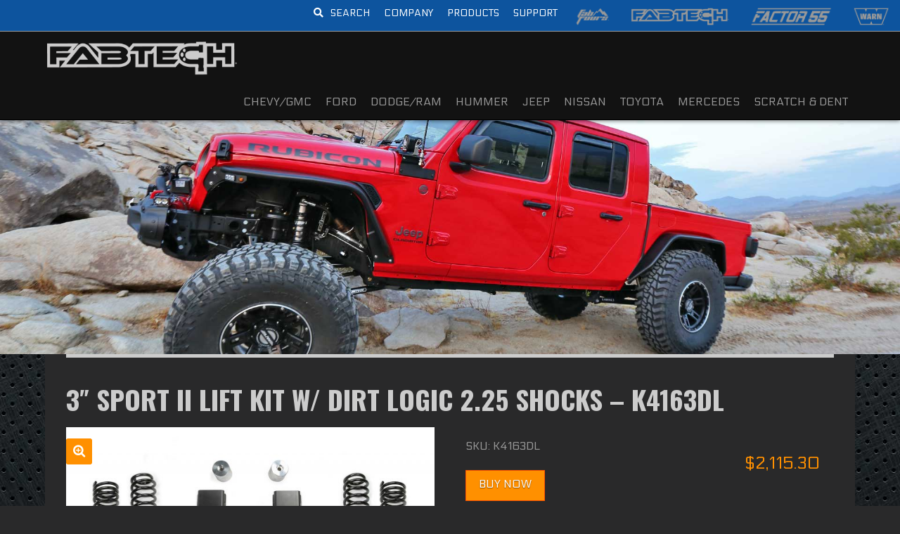

--- FILE ---
content_type: text/html; charset=UTF-8
request_url: https://fabtechmotorsports.com/product/3-sport-ii-lift-kit-w-dirt-logic-2-25-shocks-k4163dl/
body_size: 47965
content:
<!DOCTYPE html>
<html class="no-js" lang="en-US">
<head>
<meta charset="UTF-8">
<meta name="viewport" content="width=device-width, initial-scale=1.0">
<link rel="pingback" href="https://fabtechmotorsports.com/xmlrpc.php">
<meta name='robots' content='index, follow, max-image-preview:large, max-snippet:-1, max-video-preview:-1' />

	<!-- This site is optimized with the Yoast SEO Premium plugin v26.7 (Yoast SEO v26.6) - https://yoast.com/wordpress/plugins/seo/ -->
	<title>2020-22 Jeep Gladiator 4WD - 3&quot; Sport II Lift Kit w/ Dirt Logic 2.25 Shocks - K4163DL - Fabtech®</title>
	<meta name="description" content="This 3&quot; Sport II lift kit is Fabtech&#039;s most popular Jeep system providing increased ride height and suspension performance at a great price." />
	<link rel="canonical" href="https://fabtechmotorsports.com/product/3-sport-ii-lift-kit-w-dirt-logic-2-25-shocks-k4163dl/" />
	<meta property="og:locale" content="en_US" />
	<meta property="og:type" content="product" />
	<meta property="og:title" content="2020-22 Jeep Gladiator 4WD - 3&quot; Sport II Lift Kit w/ Dirt Logic 2.25 Shocks - K4163DL - Fabtech®" />
	<meta property="og:description" content="This 3&quot; Sport II lift kit is Fabtech&#039;s most popular Jeep system providing increased ride height and suspension performance at a great price." />
	<meta property="og:url" content="https://fabtechmotorsports.com/product/3-sport-ii-lift-kit-w-dirt-logic-2-25-shocks-k4163dl/" />
	<meta property="og:site_name" content="Fabtech Motorsports" />
	<meta property="article:modified_time" content="2025-12-18T07:18:35+00:00" />
	<meta property="og:image" content="https://fabtechmotorsports.com/wp-content/uploads/k4163dl-kit.jpg" />
	<meta property="og:image:width" content="1800" />
	<meta property="og:image:height" content="1200" />
	<meta property="og:image:type" content="image/jpeg" /><meta property="og:image" content="https://fabtechmotorsports.com/wp-content/uploads/k4163dl-beauty.jpg" />
	<meta property="og:image:width" content="1800" />
	<meta property="og:image:height" content="1200" />
	<meta property="og:image:type" content="image/jpeg" /><meta property="og:image" content="https://fabtechmotorsports.com/wp-content/uploads/k4163dl-beauty-4.jpg" />
	<meta property="og:image:width" content="1800" />
	<meta property="og:image:height" content="1200" />
	<meta property="og:image:type" content="image/jpeg" /><meta property="og:image" content="https://fabtechmotorsports.com/wp-content/uploads/k4163dl-beauty-3.jpg" />
	<meta property="og:image:width" content="1800" />
	<meta property="og:image:height" content="1200" />
	<meta property="og:image:type" content="image/jpeg" /><meta property="og:image" content="https://fabtechmotorsports.com/wp-content/uploads/k4163dl-beauty-2.jpg" />
	<meta property="og:image:width" content="1800" />
	<meta property="og:image:height" content="1200" />
	<meta property="og:image:type" content="image/jpeg" />
	<meta name="twitter:card" content="summary_large_image" />
	<meta name="twitter:site" content="@fabtechoffroad" />
	<script type="application/ld+json" class="yoast-schema-graph">{"@context":"https://schema.org","@graph":[{"@type":["WebPage","ItemPage"],"@id":"https://fabtechmotorsports.com/product/3-sport-ii-lift-kit-w-dirt-logic-2-25-shocks-k4163dl/","url":"https://fabtechmotorsports.com/product/3-sport-ii-lift-kit-w-dirt-logic-2-25-shocks-k4163dl/","name":"2020-22 Jeep Gladiator 4WD - 3\" Sport II Lift Kit w/ Dirt Logic 2.25 Shocks - K4163DL - Fabtech®","isPartOf":{"@id":"https://fabtechmotorsports.com/#website"},"primaryImageOfPage":{"@id":"https://fabtechmotorsports.com/product/3-sport-ii-lift-kit-w-dirt-logic-2-25-shocks-k4163dl/#primaryimage"},"image":{"@id":"https://fabtechmotorsports.com/product/3-sport-ii-lift-kit-w-dirt-logic-2-25-shocks-k4163dl/#primaryimage"},"thumbnailUrl":"https://fabtechmotorsports.com/wp-content/uploads/k4163dl-kit.jpg","description":"This 3\" Sport II lift kit is Fabtech's most popular Jeep system providing increased ride height and suspension performance at a great price.","breadcrumb":{"@id":"https://fabtechmotorsports.com/product/3-sport-ii-lift-kit-w-dirt-logic-2-25-shocks-k4163dl/#breadcrumb"},"inLanguage":"en-US","potentialAction":{"@type":"BuyAction","target":"https://fabtechmotorsports.com/product/3-sport-ii-lift-kit-w-dirt-logic-2-25-shocks-k4163dl/"}},{"@type":"ImageObject","inLanguage":"en-US","@id":"https://fabtechmotorsports.com/product/3-sport-ii-lift-kit-w-dirt-logic-2-25-shocks-k4163dl/#primaryimage","url":"https://fabtechmotorsports.com/wp-content/uploads/k4163dl-kit.jpg","contentUrl":"https://fabtechmotorsports.com/wp-content/uploads/k4163dl-kit.jpg","width":1800,"height":1200},{"@type":"BreadcrumbList","@id":"https://fabtechmotorsports.com/product/3-sport-ii-lift-kit-w-dirt-logic-2-25-shocks-k4163dl/#breadcrumb","itemListElement":[{"@type":"ListItem","position":1,"name":"Home","item":"https://fabtechmotorsports.com/"},{"@type":"ListItem","position":2,"name":"SHOP","item":"https://fabtechmotorsports.com/shop/"},{"@type":"ListItem","position":3,"name":"3&#8243; Sport II Lift Kit w/ Dirt Logic 2.25 Shocks &#8211; K4163DL"}]},{"@type":"WebSite","@id":"https://fabtechmotorsports.com/#website","url":"https://fabtechmotorsports.com/","name":"Fabtech Motorsports","description":"Suspension Lift Kits &amp; Truck Accessories","publisher":{"@id":"https://fabtechmotorsports.com/#organization"},"potentialAction":[{"@type":"SearchAction","target":{"@type":"EntryPoint","urlTemplate":"https://fabtechmotorsports.com/?s={search_term_string}"},"query-input":{"@type":"PropertyValueSpecification","valueRequired":true,"valueName":"search_term_string"}}],"inLanguage":"en-US"},{"@type":"Organization","@id":"https://fabtechmotorsports.com/#organization","name":"FABTECH","url":"https://fabtechmotorsports.com/","logo":{"@type":"ImageObject","inLanguage":"en-US","@id":"https://fabtechmotorsports.com/#/schema/logo/image/","url":"https://fabtechmotorsports.com/wp-content/uploads/fabtech-header-logo.png","contentUrl":"https://fabtechmotorsports.com/wp-content/uploads/fabtech-header-logo.png","width":765,"height":154,"caption":"FABTECH"},"image":{"@id":"https://fabtechmotorsports.com/#/schema/logo/image/"},"sameAs":["https://www.facebook.com/FabtechMotorsports","https://x.com/fabtechoffroad","https://www.instagram.com/fabtech_motorsports/","https://www.youtube.com/user/FabtechMotorsports"]}]}</script>
	<meta property="product:price:amount" content="2115.30" />
	<meta property="product:price:currency" content="USD" />
	<meta property="og:availability" content="instock" />
	<meta property="product:availability" content="instock" />
	<meta property="product:retailer_item_id" content="K4163DL" />
	<meta property="product:condition" content="new" />
	<!-- / Yoast SEO Premium plugin. -->


<link rel='dns-prefetch' href='//fonts.googleapis.com' />
<link rel="alternate" type="application/rss+xml" title="Fabtech Motorsports &raquo; Feed" href="https://fabtechmotorsports.com/feed/" />
<link rel="alternate" type="application/rss+xml" title="Fabtech Motorsports &raquo; Comments Feed" href="https://fabtechmotorsports.com/comments/feed/" />
<meta property="og:site_name" content="Fabtech Motorsports"><meta property="og:title" content="3&#8243; Sport II Lift Kit w/ Dirt Logic 2.25 Shocks &#8211; K4163DL"><meta property="og:description" content="Dirt Logic 2.25 SHOCKS 2020-25 Jeep Gladiator 4WD&hellip;"><meta property="og:image" content="https://fabtechmotorsports.com/wp-content/uploads/k4163dl-kit.jpg"><meta property="og:url" content="https://fabtechmotorsports.com/product/3-sport-ii-lift-kit-w-dirt-logic-2-25-shocks-k4163dl/"><meta property="og:type" content="article"><link rel="alternate" type="application/rss+xml" title="Fabtech Motorsports &raquo; 3&#8243; Sport II Lift Kit w/ Dirt Logic 2.25 Shocks &#8211; K4163DL Comments Feed" href="https://fabtechmotorsports.com/product/3-sport-ii-lift-kit-w-dirt-logic-2-25-shocks-k4163dl/feed/" />
<link rel="alternate" title="oEmbed (JSON)" type="application/json+oembed" href="https://fabtechmotorsports.com/wp-json/oembed/1.0/embed?url=https%3A%2F%2Ffabtechmotorsports.com%2Fproduct%2F3-sport-ii-lift-kit-w-dirt-logic-2-25-shocks-k4163dl%2F" />
<link rel="alternate" title="oEmbed (XML)" type="text/xml+oembed" href="https://fabtechmotorsports.com/wp-json/oembed/1.0/embed?url=https%3A%2F%2Ffabtechmotorsports.com%2Fproduct%2F3-sport-ii-lift-kit-w-dirt-logic-2-25-shocks-k4163dl%2F&#038;format=xml" />
		<!-- This site uses the Google Analytics by MonsterInsights plugin v9.10.1 - Using Analytics tracking - https://www.monsterinsights.com/ -->
							<script src="//www.googletagmanager.com/gtag/js?id=G-VJ9H5VVK1K"  data-cfasync="false" data-wpfc-render="false" type="text/javascript" async></script>
			<script data-cfasync="false" data-wpfc-render="false" type="text/javascript">
				var mi_version = '9.10.1';
				var mi_track_user = true;
				var mi_no_track_reason = '';
								var MonsterInsightsDefaultLocations = {"page_location":"https:\/\/fabtechmotorsports.com\/product\/3-sport-ii-lift-kit-w-dirt-logic-2-25-shocks-k4163dl\/"};
								if ( typeof MonsterInsightsPrivacyGuardFilter === 'function' ) {
					var MonsterInsightsLocations = (typeof MonsterInsightsExcludeQuery === 'object') ? MonsterInsightsPrivacyGuardFilter( MonsterInsightsExcludeQuery ) : MonsterInsightsPrivacyGuardFilter( MonsterInsightsDefaultLocations );
				} else {
					var MonsterInsightsLocations = (typeof MonsterInsightsExcludeQuery === 'object') ? MonsterInsightsExcludeQuery : MonsterInsightsDefaultLocations;
				}

								var disableStrs = [
										'ga-disable-G-VJ9H5VVK1K',
									];

				/* Function to detect opted out users */
				function __gtagTrackerIsOptedOut() {
					for (var index = 0; index < disableStrs.length; index++) {
						if (document.cookie.indexOf(disableStrs[index] + '=true') > -1) {
							return true;
						}
					}

					return false;
				}

				/* Disable tracking if the opt-out cookie exists. */
				if (__gtagTrackerIsOptedOut()) {
					for (var index = 0; index < disableStrs.length; index++) {
						window[disableStrs[index]] = true;
					}
				}

				/* Opt-out function */
				function __gtagTrackerOptout() {
					for (var index = 0; index < disableStrs.length; index++) {
						document.cookie = disableStrs[index] + '=true; expires=Thu, 31 Dec 2099 23:59:59 UTC; path=/';
						window[disableStrs[index]] = true;
					}
				}

				if ('undefined' === typeof gaOptout) {
					function gaOptout() {
						__gtagTrackerOptout();
					}
				}
								window.dataLayer = window.dataLayer || [];

				window.MonsterInsightsDualTracker = {
					helpers: {},
					trackers: {},
				};
				if (mi_track_user) {
					function __gtagDataLayer() {
						dataLayer.push(arguments);
					}

					function __gtagTracker(type, name, parameters) {
						if (!parameters) {
							parameters = {};
						}

						if (parameters.send_to) {
							__gtagDataLayer.apply(null, arguments);
							return;
						}

						if (type === 'event') {
														parameters.send_to = monsterinsights_frontend.v4_id;
							var hookName = name;
							if (typeof parameters['event_category'] !== 'undefined') {
								hookName = parameters['event_category'] + ':' + name;
							}

							if (typeof MonsterInsightsDualTracker.trackers[hookName] !== 'undefined') {
								MonsterInsightsDualTracker.trackers[hookName](parameters);
							} else {
								__gtagDataLayer('event', name, parameters);
							}
							
						} else {
							__gtagDataLayer.apply(null, arguments);
						}
					}

					__gtagTracker('js', new Date());
					__gtagTracker('set', {
						'developer_id.dZGIzZG': true,
											});
					if ( MonsterInsightsLocations.page_location ) {
						__gtagTracker('set', MonsterInsightsLocations);
					}
										__gtagTracker('config', 'G-VJ9H5VVK1K', {"allow_anchor":"true","forceSSL":"true","link_attribution":"true","page_path":location.pathname + location.search + location.hash} );
										window.gtag = __gtagTracker;										(function () {
						/* https://developers.google.com/analytics/devguides/collection/analyticsjs/ */
						/* ga and __gaTracker compatibility shim. */
						var noopfn = function () {
							return null;
						};
						var newtracker = function () {
							return new Tracker();
						};
						var Tracker = function () {
							return null;
						};
						var p = Tracker.prototype;
						p.get = noopfn;
						p.set = noopfn;
						p.send = function () {
							var args = Array.prototype.slice.call(arguments);
							args.unshift('send');
							__gaTracker.apply(null, args);
						};
						var __gaTracker = function () {
							var len = arguments.length;
							if (len === 0) {
								return;
							}
							var f = arguments[len - 1];
							if (typeof f !== 'object' || f === null || typeof f.hitCallback !== 'function') {
								if ('send' === arguments[0]) {
									var hitConverted, hitObject = false, action;
									if ('event' === arguments[1]) {
										if ('undefined' !== typeof arguments[3]) {
											hitObject = {
												'eventAction': arguments[3],
												'eventCategory': arguments[2],
												'eventLabel': arguments[4],
												'value': arguments[5] ? arguments[5] : 1,
											}
										}
									}
									if ('pageview' === arguments[1]) {
										if ('undefined' !== typeof arguments[2]) {
											hitObject = {
												'eventAction': 'page_view',
												'page_path': arguments[2],
											}
										}
									}
									if (typeof arguments[2] === 'object') {
										hitObject = arguments[2];
									}
									if (typeof arguments[5] === 'object') {
										Object.assign(hitObject, arguments[5]);
									}
									if ('undefined' !== typeof arguments[1].hitType) {
										hitObject = arguments[1];
										if ('pageview' === hitObject.hitType) {
											hitObject.eventAction = 'page_view';
										}
									}
									if (hitObject) {
										action = 'timing' === arguments[1].hitType ? 'timing_complete' : hitObject.eventAction;
										hitConverted = mapArgs(hitObject);
										__gtagTracker('event', action, hitConverted);
									}
								}
								return;
							}

							function mapArgs(args) {
								var arg, hit = {};
								var gaMap = {
									'eventCategory': 'event_category',
									'eventAction': 'event_action',
									'eventLabel': 'event_label',
									'eventValue': 'event_value',
									'nonInteraction': 'non_interaction',
									'timingCategory': 'event_category',
									'timingVar': 'name',
									'timingValue': 'value',
									'timingLabel': 'event_label',
									'page': 'page_path',
									'location': 'page_location',
									'title': 'page_title',
									'referrer' : 'page_referrer',
								};
								for (arg in args) {
																		if (!(!args.hasOwnProperty(arg) || !gaMap.hasOwnProperty(arg))) {
										hit[gaMap[arg]] = args[arg];
									} else {
										hit[arg] = args[arg];
									}
								}
								return hit;
							}

							try {
								f.hitCallback();
							} catch (ex) {
							}
						};
						__gaTracker.create = newtracker;
						__gaTracker.getByName = newtracker;
						__gaTracker.getAll = function () {
							return [];
						};
						__gaTracker.remove = noopfn;
						__gaTracker.loaded = true;
						window['__gaTracker'] = __gaTracker;
					})();
									} else {
										console.log("");
					(function () {
						function __gtagTracker() {
							return null;
						}

						window['__gtagTracker'] = __gtagTracker;
						window['gtag'] = __gtagTracker;
					})();
									}
			</script>
							<!-- / Google Analytics by MonsterInsights -->
				<script data-cfasync="false" data-wpfc-render="false" type="text/javascript">
			window.MonsterInsightsDualTracker.helpers.mapProductItem = function (uaItem) {
				var prefixIndex, prefixKey, mapIndex;
				
				var toBePrefixed = ['id', 'name', 'list_name', 'brand', 'category', 'variant'];

				var item = {};

				var fieldMap = {
					'price': 'price',
					'list_position': 'index',
					'quantity': 'quantity',
					'position': 'index',
				};

				for (mapIndex in fieldMap) {
					if (uaItem.hasOwnProperty(mapIndex)) {
						item[fieldMap[mapIndex]] = uaItem[mapIndex];
					}
				}

				for (prefixIndex = 0; prefixIndex < toBePrefixed.length; prefixIndex++) {
					prefixKey = toBePrefixed[prefixIndex];
					if (typeof uaItem[prefixKey] !== 'undefined') {
						item['item_' + prefixKey] = uaItem[prefixKey];
					}
				}

				return item;
			};

			MonsterInsightsDualTracker.trackers['view_item_list'] = function (parameters) {
				var items = parameters.items;
				var listName, itemIndex, item, itemListName;
				var lists = {
					'_': {items: [], 'send_to': monsterinsights_frontend.v4_id},
				};

				for (itemIndex = 0; itemIndex < items.length; itemIndex++) {
					item = MonsterInsightsDualTracker.helpers.mapProductItem(items[itemIndex]);

					if (typeof item['item_list_name'] === 'undefined') {
						lists['_'].items.push(item);
					} else {
						itemListName = item['item_list_name'];
						if (typeof lists[itemListName] === 'undefined') {
							lists[itemListName] = {
								'items': [],
								'item_list_name': itemListName,
								'send_to': monsterinsights_frontend.v4_id,
							};
						}

						lists[itemListName].items.push(item);
					}
				}

				for (listName in lists) {
					__gtagDataLayer('event', 'view_item_list', lists[listName]);
				}
			};

			MonsterInsightsDualTracker.trackers['select_content'] = function (parameters) {
				const items = parameters.items.map(MonsterInsightsDualTracker.helpers.mapProductItem);
				__gtagDataLayer('event', 'select_item', {items: items, send_to: parameters.send_to});
			};

			MonsterInsightsDualTracker.trackers['view_item'] = function (parameters) {
				const items = parameters.items.map(MonsterInsightsDualTracker.helpers.mapProductItem);
				__gtagDataLayer('event', 'view_item', {items: items, send_to: parameters.send_to});
			};
		</script>
		<style id='wp-img-auto-sizes-contain-inline-css' type='text/css'>
img:is([sizes=auto i],[sizes^="auto," i]){contain-intrinsic-size:3000px 1500px}
/*# sourceURL=wp-img-auto-sizes-contain-inline-css */
</style>
<style id='wp-block-library-inline-css' type='text/css'>
:root{--wp-block-synced-color:#7a00df;--wp-block-synced-color--rgb:122,0,223;--wp-bound-block-color:var(--wp-block-synced-color);--wp-editor-canvas-background:#ddd;--wp-admin-theme-color:#007cba;--wp-admin-theme-color--rgb:0,124,186;--wp-admin-theme-color-darker-10:#006ba1;--wp-admin-theme-color-darker-10--rgb:0,107,160.5;--wp-admin-theme-color-darker-20:#005a87;--wp-admin-theme-color-darker-20--rgb:0,90,135;--wp-admin-border-width-focus:2px}@media (min-resolution:192dpi){:root{--wp-admin-border-width-focus:1.5px}}.wp-element-button{cursor:pointer}:root .has-very-light-gray-background-color{background-color:#eee}:root .has-very-dark-gray-background-color{background-color:#313131}:root .has-very-light-gray-color{color:#eee}:root .has-very-dark-gray-color{color:#313131}:root .has-vivid-green-cyan-to-vivid-cyan-blue-gradient-background{background:linear-gradient(135deg,#00d084,#0693e3)}:root .has-purple-crush-gradient-background{background:linear-gradient(135deg,#34e2e4,#4721fb 50%,#ab1dfe)}:root .has-hazy-dawn-gradient-background{background:linear-gradient(135deg,#faaca8,#dad0ec)}:root .has-subdued-olive-gradient-background{background:linear-gradient(135deg,#fafae1,#67a671)}:root .has-atomic-cream-gradient-background{background:linear-gradient(135deg,#fdd79a,#004a59)}:root .has-nightshade-gradient-background{background:linear-gradient(135deg,#330968,#31cdcf)}:root .has-midnight-gradient-background{background:linear-gradient(135deg,#020381,#2874fc)}:root{--wp--preset--font-size--normal:16px;--wp--preset--font-size--huge:42px}.has-regular-font-size{font-size:1em}.has-larger-font-size{font-size:2.625em}.has-normal-font-size{font-size:var(--wp--preset--font-size--normal)}.has-huge-font-size{font-size:var(--wp--preset--font-size--huge)}.has-text-align-center{text-align:center}.has-text-align-left{text-align:left}.has-text-align-right{text-align:right}.has-fit-text{white-space:nowrap!important}#end-resizable-editor-section{display:none}.aligncenter{clear:both}.items-justified-left{justify-content:flex-start}.items-justified-center{justify-content:center}.items-justified-right{justify-content:flex-end}.items-justified-space-between{justify-content:space-between}.screen-reader-text{border:0;clip-path:inset(50%);height:1px;margin:-1px;overflow:hidden;padding:0;position:absolute;width:1px;word-wrap:normal!important}.screen-reader-text:focus{background-color:#ddd;clip-path:none;color:#444;display:block;font-size:1em;height:auto;left:5px;line-height:normal;padding:15px 23px 14px;text-decoration:none;top:5px;width:auto;z-index:100000}html :where(.has-border-color){border-style:solid}html :where([style*=border-top-color]){border-top-style:solid}html :where([style*=border-right-color]){border-right-style:solid}html :where([style*=border-bottom-color]){border-bottom-style:solid}html :where([style*=border-left-color]){border-left-style:solid}html :where([style*=border-width]){border-style:solid}html :where([style*=border-top-width]){border-top-style:solid}html :where([style*=border-right-width]){border-right-style:solid}html :where([style*=border-bottom-width]){border-bottom-style:solid}html :where([style*=border-left-width]){border-left-style:solid}html :where(img[class*=wp-image-]){height:auto;max-width:100%}:where(figure){margin:0 0 1em}html :where(.is-position-sticky){--wp-admin--admin-bar--position-offset:var(--wp-admin--admin-bar--height,0px)}@media screen and (max-width:600px){html :where(.is-position-sticky){--wp-admin--admin-bar--position-offset:0px}}

/*# sourceURL=wp-block-library-inline-css */
</style><style id='global-styles-inline-css' type='text/css'>
:root{--wp--preset--aspect-ratio--square: 1;--wp--preset--aspect-ratio--4-3: 4/3;--wp--preset--aspect-ratio--3-4: 3/4;--wp--preset--aspect-ratio--3-2: 3/2;--wp--preset--aspect-ratio--2-3: 2/3;--wp--preset--aspect-ratio--16-9: 16/9;--wp--preset--aspect-ratio--9-16: 9/16;--wp--preset--color--black: #000000;--wp--preset--color--cyan-bluish-gray: #abb8c3;--wp--preset--color--white: #ffffff;--wp--preset--color--pale-pink: #f78da7;--wp--preset--color--vivid-red: #cf2e2e;--wp--preset--color--luminous-vivid-orange: #ff6900;--wp--preset--color--luminous-vivid-amber: #fcb900;--wp--preset--color--light-green-cyan: #7bdcb5;--wp--preset--color--vivid-green-cyan: #00d084;--wp--preset--color--pale-cyan-blue: #8ed1fc;--wp--preset--color--vivid-cyan-blue: #0693e3;--wp--preset--color--vivid-purple: #9b51e0;--wp--preset--gradient--vivid-cyan-blue-to-vivid-purple: linear-gradient(135deg,rgb(6,147,227) 0%,rgb(155,81,224) 100%);--wp--preset--gradient--light-green-cyan-to-vivid-green-cyan: linear-gradient(135deg,rgb(122,220,180) 0%,rgb(0,208,130) 100%);--wp--preset--gradient--luminous-vivid-amber-to-luminous-vivid-orange: linear-gradient(135deg,rgb(252,185,0) 0%,rgb(255,105,0) 100%);--wp--preset--gradient--luminous-vivid-orange-to-vivid-red: linear-gradient(135deg,rgb(255,105,0) 0%,rgb(207,46,46) 100%);--wp--preset--gradient--very-light-gray-to-cyan-bluish-gray: linear-gradient(135deg,rgb(238,238,238) 0%,rgb(169,184,195) 100%);--wp--preset--gradient--cool-to-warm-spectrum: linear-gradient(135deg,rgb(74,234,220) 0%,rgb(151,120,209) 20%,rgb(207,42,186) 40%,rgb(238,44,130) 60%,rgb(251,105,98) 80%,rgb(254,248,76) 100%);--wp--preset--gradient--blush-light-purple: linear-gradient(135deg,rgb(255,206,236) 0%,rgb(152,150,240) 100%);--wp--preset--gradient--blush-bordeaux: linear-gradient(135deg,rgb(254,205,165) 0%,rgb(254,45,45) 50%,rgb(107,0,62) 100%);--wp--preset--gradient--luminous-dusk: linear-gradient(135deg,rgb(255,203,112) 0%,rgb(199,81,192) 50%,rgb(65,88,208) 100%);--wp--preset--gradient--pale-ocean: linear-gradient(135deg,rgb(255,245,203) 0%,rgb(182,227,212) 50%,rgb(51,167,181) 100%);--wp--preset--gradient--electric-grass: linear-gradient(135deg,rgb(202,248,128) 0%,rgb(113,206,126) 100%);--wp--preset--gradient--midnight: linear-gradient(135deg,rgb(2,3,129) 0%,rgb(40,116,252) 100%);--wp--preset--font-size--small: 13px;--wp--preset--font-size--medium: 20px;--wp--preset--font-size--large: 36px;--wp--preset--font-size--x-large: 42px;--wp--preset--spacing--20: 0.44rem;--wp--preset--spacing--30: 0.67rem;--wp--preset--spacing--40: 1rem;--wp--preset--spacing--50: 1.5rem;--wp--preset--spacing--60: 2.25rem;--wp--preset--spacing--70: 3.38rem;--wp--preset--spacing--80: 5.06rem;--wp--preset--shadow--natural: 6px 6px 9px rgba(0, 0, 0, 0.2);--wp--preset--shadow--deep: 12px 12px 50px rgba(0, 0, 0, 0.4);--wp--preset--shadow--sharp: 6px 6px 0px rgba(0, 0, 0, 0.2);--wp--preset--shadow--outlined: 6px 6px 0px -3px rgb(255, 255, 255), 6px 6px rgb(0, 0, 0);--wp--preset--shadow--crisp: 6px 6px 0px rgb(0, 0, 0);}:where(.is-layout-flex){gap: 0.5em;}:where(.is-layout-grid){gap: 0.5em;}body .is-layout-flex{display: flex;}.is-layout-flex{flex-wrap: wrap;align-items: center;}.is-layout-flex > :is(*, div){margin: 0;}body .is-layout-grid{display: grid;}.is-layout-grid > :is(*, div){margin: 0;}:where(.wp-block-columns.is-layout-flex){gap: 2em;}:where(.wp-block-columns.is-layout-grid){gap: 2em;}:where(.wp-block-post-template.is-layout-flex){gap: 1.25em;}:where(.wp-block-post-template.is-layout-grid){gap: 1.25em;}.has-black-color{color: var(--wp--preset--color--black) !important;}.has-cyan-bluish-gray-color{color: var(--wp--preset--color--cyan-bluish-gray) !important;}.has-white-color{color: var(--wp--preset--color--white) !important;}.has-pale-pink-color{color: var(--wp--preset--color--pale-pink) !important;}.has-vivid-red-color{color: var(--wp--preset--color--vivid-red) !important;}.has-luminous-vivid-orange-color{color: var(--wp--preset--color--luminous-vivid-orange) !important;}.has-luminous-vivid-amber-color{color: var(--wp--preset--color--luminous-vivid-amber) !important;}.has-light-green-cyan-color{color: var(--wp--preset--color--light-green-cyan) !important;}.has-vivid-green-cyan-color{color: var(--wp--preset--color--vivid-green-cyan) !important;}.has-pale-cyan-blue-color{color: var(--wp--preset--color--pale-cyan-blue) !important;}.has-vivid-cyan-blue-color{color: var(--wp--preset--color--vivid-cyan-blue) !important;}.has-vivid-purple-color{color: var(--wp--preset--color--vivid-purple) !important;}.has-black-background-color{background-color: var(--wp--preset--color--black) !important;}.has-cyan-bluish-gray-background-color{background-color: var(--wp--preset--color--cyan-bluish-gray) !important;}.has-white-background-color{background-color: var(--wp--preset--color--white) !important;}.has-pale-pink-background-color{background-color: var(--wp--preset--color--pale-pink) !important;}.has-vivid-red-background-color{background-color: var(--wp--preset--color--vivid-red) !important;}.has-luminous-vivid-orange-background-color{background-color: var(--wp--preset--color--luminous-vivid-orange) !important;}.has-luminous-vivid-amber-background-color{background-color: var(--wp--preset--color--luminous-vivid-amber) !important;}.has-light-green-cyan-background-color{background-color: var(--wp--preset--color--light-green-cyan) !important;}.has-vivid-green-cyan-background-color{background-color: var(--wp--preset--color--vivid-green-cyan) !important;}.has-pale-cyan-blue-background-color{background-color: var(--wp--preset--color--pale-cyan-blue) !important;}.has-vivid-cyan-blue-background-color{background-color: var(--wp--preset--color--vivid-cyan-blue) !important;}.has-vivid-purple-background-color{background-color: var(--wp--preset--color--vivid-purple) !important;}.has-black-border-color{border-color: var(--wp--preset--color--black) !important;}.has-cyan-bluish-gray-border-color{border-color: var(--wp--preset--color--cyan-bluish-gray) !important;}.has-white-border-color{border-color: var(--wp--preset--color--white) !important;}.has-pale-pink-border-color{border-color: var(--wp--preset--color--pale-pink) !important;}.has-vivid-red-border-color{border-color: var(--wp--preset--color--vivid-red) !important;}.has-luminous-vivid-orange-border-color{border-color: var(--wp--preset--color--luminous-vivid-orange) !important;}.has-luminous-vivid-amber-border-color{border-color: var(--wp--preset--color--luminous-vivid-amber) !important;}.has-light-green-cyan-border-color{border-color: var(--wp--preset--color--light-green-cyan) !important;}.has-vivid-green-cyan-border-color{border-color: var(--wp--preset--color--vivid-green-cyan) !important;}.has-pale-cyan-blue-border-color{border-color: var(--wp--preset--color--pale-cyan-blue) !important;}.has-vivid-cyan-blue-border-color{border-color: var(--wp--preset--color--vivid-cyan-blue) !important;}.has-vivid-purple-border-color{border-color: var(--wp--preset--color--vivid-purple) !important;}.has-vivid-cyan-blue-to-vivid-purple-gradient-background{background: var(--wp--preset--gradient--vivid-cyan-blue-to-vivid-purple) !important;}.has-light-green-cyan-to-vivid-green-cyan-gradient-background{background: var(--wp--preset--gradient--light-green-cyan-to-vivid-green-cyan) !important;}.has-luminous-vivid-amber-to-luminous-vivid-orange-gradient-background{background: var(--wp--preset--gradient--luminous-vivid-amber-to-luminous-vivid-orange) !important;}.has-luminous-vivid-orange-to-vivid-red-gradient-background{background: var(--wp--preset--gradient--luminous-vivid-orange-to-vivid-red) !important;}.has-very-light-gray-to-cyan-bluish-gray-gradient-background{background: var(--wp--preset--gradient--very-light-gray-to-cyan-bluish-gray) !important;}.has-cool-to-warm-spectrum-gradient-background{background: var(--wp--preset--gradient--cool-to-warm-spectrum) !important;}.has-blush-light-purple-gradient-background{background: var(--wp--preset--gradient--blush-light-purple) !important;}.has-blush-bordeaux-gradient-background{background: var(--wp--preset--gradient--blush-bordeaux) !important;}.has-luminous-dusk-gradient-background{background: var(--wp--preset--gradient--luminous-dusk) !important;}.has-pale-ocean-gradient-background{background: var(--wp--preset--gradient--pale-ocean) !important;}.has-electric-grass-gradient-background{background: var(--wp--preset--gradient--electric-grass) !important;}.has-midnight-gradient-background{background: var(--wp--preset--gradient--midnight) !important;}.has-small-font-size{font-size: var(--wp--preset--font-size--small) !important;}.has-medium-font-size{font-size: var(--wp--preset--font-size--medium) !important;}.has-large-font-size{font-size: var(--wp--preset--font-size--large) !important;}.has-x-large-font-size{font-size: var(--wp--preset--font-size--x-large) !important;}
/*# sourceURL=global-styles-inline-css */
</style>

<style id='classic-theme-styles-inline-css' type='text/css'>
/*! This file is auto-generated */
.wp-block-button__link{color:#fff;background-color:#32373c;border-radius:9999px;box-shadow:none;text-decoration:none;padding:calc(.667em + 2px) calc(1.333em + 2px);font-size:1.125em}.wp-block-file__button{background:#32373c;color:#fff;text-decoration:none}
/*# sourceURL=/wp-includes/css/classic-themes.min.css */
</style>
<link rel='stylesheet' id='cr-frontend-css-css' href='https://fabtechmotorsports.com/wp-content/plugins/customer-reviews-woocommerce/css/frontend.css?ver=5.93.0' type='text/css' media='all' />
<link rel='stylesheet' id='dashicons-css' href='https://fabtechmotorsports.com/wp-includes/css/dashicons.min.css?ver=6.9' type='text/css' media='all' />
<style id='dashicons-inline-css' type='text/css'>
[data-font="Dashicons"]:before {font-family: 'Dashicons' !important;content: attr(data-icon) !important;speak: none !important;font-weight: normal !important;font-variant: normal !important;text-transform: none !important;line-height: 1 !important;font-style: normal !important;-webkit-font-smoothing: antialiased !important;-moz-osx-font-smoothing: grayscale !important;}
/*# sourceURL=dashicons-inline-css */
</style>
<link rel='stylesheet' id='ubermenu-oswald-css' href='//fonts.googleapis.com/css?family=Oswald%3A%2C300%2C400%2C700&#038;ver=6.9' type='text/css' media='all' />
<link rel='stylesheet' id='photoswipe-css' href='https://fabtechmotorsports.com/wp-content/plugins/woocommerce/assets/css/photoswipe/photoswipe.min.css?ver=10.4.3' type='text/css' media='all' />
<link rel='stylesheet' id='photoswipe-default-skin-css' href='https://fabtechmotorsports.com/wp-content/plugins/woocommerce/assets/css/photoswipe/default-skin/default-skin.min.css?ver=10.4.3' type='text/css' media='all' />
<link rel='stylesheet' id='woocommerce-smallscreen-css' href='https://fabtechmotorsports.com/wp-content/plugins/woocommerce/assets/css/woocommerce-smallscreen.css?ver=10.4.3' type='text/css' media='only screen and (max-width: 768px)' />
<style id='woocommerce-inline-inline-css' type='text/css'>
.woocommerce form .form-row .required { visibility: visible; }
/*# sourceURL=woocommerce-inline-inline-css */
</style>
<link rel='stylesheet' id='yith_wcbm_badge_style-css' href='https://fabtechmotorsports.com/wp-content/plugins/yith-woocommerce-badges-management/assets/css/frontend.css?ver=3.21.0' type='text/css' media='all' />
<style id='yith_wcbm_badge_style-inline-css' type='text/css'>
.yith-wcbm-badge.yith-wcbm-badge-text.yith-wcbm-badge-55715 {
				top: 0; right: 0; 
				
				-ms-transform: ; 
				-webkit-transform: ; 
				transform: ;
				padding: 0px 0px 0px 0px;
				background-color:#dd3333; border-radius: 0px 0px 0px 0px; width:290px; height:30px;
			}.yith-wcbm-badge.yith-wcbm-badge-text.yith-wcbm-badge-13117 {
				top: 0; right: 0; 
				
				-ms-transform: ; 
				-webkit-transform: ; 
				transform: ;
				padding: 0px 0px 0px 0px;
				background-color:#dd3333; border-radius: 0px 0px 0px 0px; width:290px; height:30px;
			}.yith-wcbm-badge.yith-wcbm-badge-text.yith-wcbm-badge-53922 {
				top: 0; right: 0; 
				
				-ms-transform: ; 
				-webkit-transform: ; 
				transform: ;
				padding: 0px 0px 0px 0px;
				background-color:#dd3333; border-radius: 0px 0px 0px 0px; width:290px; height:30px;
			}.yith-wcbm-badge.yith-wcbm-badge-text.yith-wcbm-badge-40435 {
				top: 0; right: 0; 
				
				-ms-transform: ; 
				-webkit-transform: ; 
				transform: ;
				padding: 0px 0px 0px 0px;
				background-color:#ffff23; border-radius: 0px 0px 0px 0px; width:220px; height:30px;
			}.yith-wcbm-badge.yith-wcbm-badge-text.yith-wcbm-badge-47450 {
				top: 0; right: 0; 
				
				-ms-transform: ; 
				-webkit-transform: ; 
				transform: ;
				padding: 0px 0px 0px 0px;
				background-color:#ff9000; border-radius: 0px 0px 0px 0px; width:220px; height:30px;
			}
/*# sourceURL=yith_wcbm_badge_style-inline-css */
</style>
<link rel='stylesheet' id='yith-gfont-open-sans-css' href='https://fabtechmotorsports.com/wp-content/plugins/yith-woocommerce-badges-management/assets/fonts/open-sans/style.css?ver=3.21.0' type='text/css' media='all' />
<link rel='stylesheet' id='x-stack-css' href='https://fabtechmotorsports.com/wp-content/themes/x/framework/dist/css/site/stacks/integrity-dark.css?ver=10.7.10' type='text/css' media='all' />
<link rel='stylesheet' id='x-woocommerce-css' href='https://fabtechmotorsports.com/wp-content/themes/x/framework/dist/css/site/woocommerce/integrity-dark.css?ver=10.7.10' type='text/css' media='all' />
<link rel='stylesheet' id='x-child-css' href='https://fabtechmotorsports.com/wp-content/themes/x-child/style.css?ver=10.7.10' type='text/css' media='all' />
<link rel='stylesheet' id='prdctfltr-css' href='https://fabtechmotorsports.com/wp-content/plugins/prdctfltr/lib/css/style.min.css?ver=6.6.5' type='text/css' media='all' />
<link rel='stylesheet' id='tablepress-default-css' href='https://fabtechmotorsports.com/wp-content/plugins/tablepress/css/build/default.css?ver=3.2.5' type='text/css' media='all' />
<link rel='stylesheet' id='ubermenu-css' href='https://fabtechmotorsports.com/wp-content/plugins/ubermenu/pro/assets/css/ubermenu.min.css?ver=3.8.5' type='text/css' media='all' />
<link rel='stylesheet' id='ubermenu-font-awesome-all-css' href='https://fabtechmotorsports.com/wp-content/plugins/ubermenu/assets/fontawesome/css/all.min.css?ver=6.9' type='text/css' media='all' />
<style id='cs-inline-css' type='text/css'>
@media (min-width:1200px){.x-hide-xl{display:none !important;}}@media (min-width:979px) and (max-width:1199px){.x-hide-lg{display:none !important;}}@media (min-width:767px) and (max-width:978px){.x-hide-md{display:none !important;}}@media (min-width:480px) and (max-width:766px){.x-hide-sm{display:none !important;}}@media (max-width:479px){.x-hide-xs{display:none !important;}} a,h1 a:hover,h2 a:hover,h3 a:hover,h4 a:hover,h5 a:hover,h6 a:hover,.x-breadcrumb-wrap a:hover,.widget ul li a:hover,.widget ol li a:hover,.widget.widget_text ul li a,.widget.widget_text ol li a,.widget_nav_menu .current-menu-item > a,.x-accordion-heading .x-accordion-toggle:hover,.x-comment-author a:hover,.x-comment-time:hover,.x-recent-posts a:hover .h-recent-posts{color:#cccccc;}a:hover,.widget.widget_text ul li a:hover,.widget.widget_text ol li a:hover,.x-twitter-widget ul li a:hover{color:#ff9000;}.woocommerce .price > .amount,.woocommerce .price > ins > .amount,.woocommerce .star-rating:before,.woocommerce .star-rating span:before,.woocommerce li.product .entry-header h3 a:hover{color:#cccccc;}.rev_slider_wrapper,a.x-img-thumbnail:hover,.x-slider-container.below,.page-template-template-blank-3-php .x-slider-container.above,.page-template-template-blank-6-php .x-slider-container.above{border-color:#cccccc;}.entry-thumb:before,.x-pagination span.current,.woocommerce-pagination span[aria-current],.flex-direction-nav a,.flex-control-nav a:hover,.flex-control-nav a.flex-active,.mejs-time-current,.x-dropcap,.x-skill-bar .bar,.x-pricing-column.featured h2,.h-comments-title small,.x-entry-share .x-share:hover,.x-highlight,.x-recent-posts .x-recent-posts-img:after{background-color:#cccccc;}.woocommerce .onsale,.widget_price_filter .ui-slider .ui-slider-range{background-color:#cccccc;}.x-nav-tabs > .active > a,.x-nav-tabs > .active > a:hover{box-shadow:inset 0 3px 0 0 #cccccc;}.x-main{width:calc(65% - 2.463055%);}.x-sidebar{width:calc(100% - 2.463055% - 65%);}.x-comment-author,.x-comment-time,.comment-form-author label,.comment-form-email label,.comment-form-url label,.comment-form-rating label,.comment-form-comment label,.widget_calendar #wp-calendar caption,.widget.widget_rss li .rsswidget{font-family:"Oswald",sans-serif;font-weight:700;text-transform:uppercase;}.p-landmark-sub,.p-meta,input,button,select,textarea{font-family:"Electrolize",sans-serif;}.widget ul li a,.widget ol li a,.x-comment-time{color:#999999;}.woocommerce .price > .from,.woocommerce .price > del,.woocommerce p.stars span a:after{color:#999999;}.widget_text ol li a,.widget_text ul li a{color:#cccccc;}.widget_text ol li a:hover,.widget_text ul li a:hover{color:#ff9000;}.comment-form-author label,.comment-form-email label,.comment-form-url label,.comment-form-rating label,.comment-form-comment label,.widget_calendar #wp-calendar th,.p-landmark-sub strong,.widget_tag_cloud .tagcloud a:hover,.widget_tag_cloud .tagcloud a:active,.entry-footer a:hover,.entry-footer a:active,.x-breadcrumbs .current,.x-comment-author,.x-comment-author a{color:#cccccc;}.widget_calendar #wp-calendar th{border-color:#cccccc;}.h-feature-headline span i{background-color:#cccccc;}@media (max-width:978.98px){}html{font-size:12px;}@media (min-width:500px){html{font-size:calc(12px + (16 - 12) * ((100vw - 500px) / (1000 - 500)));}}@media (min-width:1000px){html{font-size:16px;}}body{font-style:normal;font-weight:400;color:#999999;background:#29292a url(//fabtechmotorsports.com/wp-content/uploads/carbon-holes.jpg) center top repeat;}.w-b{font-weight:400 !important;}h1,h2,h3,h4,h5,h6,.h1,.h2,.h3,.h4,.h5,.h6,.x-text-headline{font-family:"Oswald",sans-serif;font-style:normal;font-weight:700;text-transform:uppercase;}h1,.h1{letter-spacing:0em;}h2,.h2{letter-spacing:0em;}h3,.h3{letter-spacing:0.075em;}h4,.h4{letter-spacing:0em;}h5,.h5{letter-spacing:0em;}h6,.h6{letter-spacing:0em;}.w-h{font-weight:700 !important;}.x-container.width{width:90%;}.x-container.max{max-width:1366px;}.x-bar-content.x-container.width{flex-basis:90%;}.x-main.full{float:none;clear:both;display:block;width:auto;}@media (max-width:978.98px){.x-main.full,.x-main.left,.x-main.right,.x-sidebar.left,.x-sidebar.right{float:none;display:block;width:auto !important;}}.entry-header,.entry-content{font-size:1rem;}body,input,button,select,textarea{font-family:"Electrolize",sans-serif;}h1,h2,h3,h4,h5,h6,.h1,.h2,.h3,.h4,.h5,.h6,h1 a,h2 a,h3 a,h4 a,h5 a,h6 a,.h1 a,.h2 a,.h3 a,.h4 a,.h5 a,.h6 a,blockquote{color:#cccccc;}.cfc-h-tx{color:#cccccc !important;}.cfc-h-bd{border-color:#cccccc !important;}.cfc-h-bg{background-color:#cccccc !important;}.cfc-b-tx{color:#999999 !important;}.cfc-b-bd{border-color:#999999 !important;}.cfc-b-bg{background-color:#999999 !important;}.x-btn,.button,[type="submit"]{color:#ffffff;border-color:rgb(255,83,0);background-color:#ff9000;text-shadow:0 0.075em 0.075em rgba(0,0,0,0.5);}.x-btn:hover,.button:hover,[type="submit"]:hover{color:#ffffff;border-color:#ff9000;background-color:rgb(255,83,0);text-shadow:0 0.075em 0.075em rgba(0,0,0,0.5);}.x-btn.x-btn-real,.x-btn.x-btn-real:hover{margin-bottom:0.25em;text-shadow:0 0.075em 0.075em rgba(0,0,0,0.65);}.x-btn.x-btn-real{box-shadow:0 0.25em 0 0 #a71000,0 4px 9px rgba(0,0,0,0.75);}.x-btn.x-btn-real:hover{box-shadow:0 0.25em 0 0 #a71000,0 4px 9px rgba(0,0,0,0.75);}.x-btn.x-btn-flat,.x-btn.x-btn-flat:hover{margin-bottom:0;text-shadow:0 0.075em 0.075em rgba(0,0,0,0.65);box-shadow:none;}.x-btn.x-btn-transparent,.x-btn.x-btn-transparent:hover{margin-bottom:0;border-width:3px;text-shadow:none;text-transform:uppercase;background-color:transparent;box-shadow:none;}.x-cart-notification-icon.loading{color:#545454;}.x-cart-notification:before{background-color:#000000;}.x-cart-notification-icon.added{color:#ffffff;}.x-cart-notification.added:before{background-color:#46a546;}.woocommerce-MyAccount-navigation-link a{color:#999999;}.woocommerce-MyAccount-navigation-link a:hover,.woocommerce-MyAccount-navigation-link.is-active a{color:#cccccc;}.cart_item .product-remove a{color:#999999;}.cart_item .product-remove a:hover{color:#cccccc;}.cart_item .product-name a{color:#cccccc;}.cart_item .product-name a:hover{color:#cccccc;}.woocommerce p.stars span a{background-color:#cccccc;}.x-topbar .p-info a:hover,.x-widgetbar .widget ul li a:hover{color:#cccccc;}.x-topbar .p-info,.x-topbar .p-info a,.x-navbar .desktop .x-nav > li > a,.x-navbar .desktop .sub-menu a,.x-navbar .mobile .x-nav li > a,.x-breadcrumb-wrap a,.x-breadcrumbs .delimiter{color:#999999;}.x-navbar .desktop .x-nav > li > a:hover,.x-navbar .desktop .x-nav > .x-active > a,.x-navbar .desktop .x-nav > .current-menu-item > a,.x-navbar .desktop .sub-menu a:hover,.x-navbar .desktop .sub-menu .x-active > a,.x-navbar .desktop .sub-menu .current-menu-item > a,.x-navbar .desktop .x-nav .x-megamenu > .sub-menu > li > a,.x-navbar .mobile .x-nav li > a:hover,.x-navbar .mobile .x-nav .x-active > a,.x-navbar .mobile .x-nav .current-menu-item > a{color:#ff9000;}.x-navbar .desktop .x-nav > li > a:hover,.x-navbar .desktop .x-nav > .x-active > a,.x-navbar .desktop .x-nav > .current-menu-item > a{box-shadow:inset 0 4px 0 0 #cccccc;}.x-navbar .desktop .x-nav > li > a{height:70px;padding-top:0px;}.x-navbar .desktop .x-nav > li ul{top:calc(70px - 15px);}@media (max-width:979px){}.x-navbar-inner{min-height:70px;}.x-brand{margin-top:10px;font-family:"Electrolize",sans-serif;font-size:16px;font-style:normal;font-weight:400;letter-spacing:-0.035em;color:#272727;}.x-brand:hover,.x-brand:focus{color:#272727;}.x-brand img{width:calc(550px / 2);}.x-navbar .x-nav-wrap .x-nav > li > a{font-family:"Electrolize",sans-serif;font-style:normal;font-weight:400;letter-spacing:0.085em;text-transform:uppercase;}.x-navbar .desktop .x-nav > li > a{font-size:14px;}.x-navbar .desktop .x-nav > li > a:not(.x-btn-navbar-woocommerce){padding-left:10px;padding-right:10px;}.x-navbar .desktop .x-nav > li > a > span{margin-right:-0.085em;}.x-btn-navbar{margin-top:60px;}.x-btn-navbar,.x-btn-navbar.collapsed{font-size:36px;}@media (max-width:979px){.x-widgetbar{left:0;right:0;}}.bg .mejs-container,.x-video .mejs-container{position:unset !important;} @font-face{font-family:'FontAwesomePro';font-style:normal;font-weight:900;font-display:block;src:url('https://fabtechmotorsports.com/wp-content/plugins/cornerstone/assets/fonts/fa-solid-900.woff2?ver=6.7.2') format('woff2'),url('https://fabtechmotorsports.com/wp-content/plugins/cornerstone/assets/fonts/fa-solid-900.ttf?ver=6.7.2') format('truetype');}[data-x-fa-pro-icon]{font-family:"FontAwesomePro" !important;}[data-x-fa-pro-icon]:before{content:attr(data-x-fa-pro-icon);}[data-x-icon],[data-x-icon-o],[data-x-icon-l],[data-x-icon-s],[data-x-icon-b],[data-x-icon-sr],[data-x-icon-ss],[data-x-icon-sl],[data-x-fa-pro-icon],[class*="cs-fa-"]{display:inline-flex;font-style:normal;font-weight:400;text-decoration:inherit;text-rendering:auto;-webkit-font-smoothing:antialiased;-moz-osx-font-smoothing:grayscale;}[data-x-icon].left,[data-x-icon-o].left,[data-x-icon-l].left,[data-x-icon-s].left,[data-x-icon-b].left,[data-x-icon-sr].left,[data-x-icon-ss].left,[data-x-icon-sl].left,[data-x-fa-pro-icon].left,[class*="cs-fa-"].left{margin-right:0.5em;}[data-x-icon].right,[data-x-icon-o].right,[data-x-icon-l].right,[data-x-icon-s].right,[data-x-icon-b].right,[data-x-icon-sr].right,[data-x-icon-ss].right,[data-x-icon-sl].right,[data-x-fa-pro-icon].right,[class*="cs-fa-"].right{margin-left:0.5em;}[data-x-icon]:before,[data-x-icon-o]:before,[data-x-icon-l]:before,[data-x-icon-s]:before,[data-x-icon-b]:before,[data-x-icon-sr]:before,[data-x-icon-ss]:before,[data-x-icon-sl]:before,[data-x-fa-pro-icon]:before,[class*="cs-fa-"]:before{line-height:1;}@font-face{font-family:'FontAwesome';font-style:normal;font-weight:900;font-display:block;src:url('https://fabtechmotorsports.com/wp-content/plugins/cornerstone/assets/fonts/fa-solid-900.woff2?ver=6.7.2') format('woff2'),url('https://fabtechmotorsports.com/wp-content/plugins/cornerstone/assets/fonts/fa-solid-900.ttf?ver=6.7.2') format('truetype');}[data-x-icon],[data-x-icon-s],[data-x-icon][class*="cs-fa-"]{font-family:"FontAwesome" !important;font-weight:900;}[data-x-icon]:before,[data-x-icon][class*="cs-fa-"]:before{content:attr(data-x-icon);}[data-x-icon-s]:before{content:attr(data-x-icon-s);}@font-face{font-family:'FontAwesomeRegular';font-style:normal;font-weight:400;font-display:block;src:url('https://fabtechmotorsports.com/wp-content/plugins/cornerstone/assets/fonts/fa-regular-400.woff2?ver=6.7.2') format('woff2'),url('https://fabtechmotorsports.com/wp-content/plugins/cornerstone/assets/fonts/fa-regular-400.ttf?ver=6.7.2') format('truetype');}@font-face{font-family:'FontAwesomePro';font-style:normal;font-weight:400;font-display:block;src:url('https://fabtechmotorsports.com/wp-content/plugins/cornerstone/assets/fonts/fa-regular-400.woff2?ver=6.7.2') format('woff2'),url('https://fabtechmotorsports.com/wp-content/plugins/cornerstone/assets/fonts/fa-regular-400.ttf?ver=6.7.2') format('truetype');}[data-x-icon-o]{font-family:"FontAwesomeRegular" !important;}[data-x-icon-o]:before{content:attr(data-x-icon-o);}@font-face{font-family:'FontAwesomeLight';font-style:normal;font-weight:300;font-display:block;src:url('https://fabtechmotorsports.com/wp-content/plugins/cornerstone/assets/fonts/fa-light-300.woff2?ver=6.7.2') format('woff2'),url('https://fabtechmotorsports.com/wp-content/plugins/cornerstone/assets/fonts/fa-light-300.ttf?ver=6.7.2') format('truetype');}@font-face{font-family:'FontAwesomePro';font-style:normal;font-weight:300;font-display:block;src:url('https://fabtechmotorsports.com/wp-content/plugins/cornerstone/assets/fonts/fa-light-300.woff2?ver=6.7.2') format('woff2'),url('https://fabtechmotorsports.com/wp-content/plugins/cornerstone/assets/fonts/fa-light-300.ttf?ver=6.7.2') format('truetype');}[data-x-icon-l]{font-family:"FontAwesomeLight" !important;font-weight:300;}[data-x-icon-l]:before{content:attr(data-x-icon-l);}@font-face{font-family:'FontAwesomeBrands';font-style:normal;font-weight:normal;font-display:block;src:url('https://fabtechmotorsports.com/wp-content/plugins/cornerstone/assets/fonts/fa-brands-400.woff2?ver=6.7.2') format('woff2'),url('https://fabtechmotorsports.com/wp-content/plugins/cornerstone/assets/fonts/fa-brands-400.ttf?ver=6.7.2') format('truetype');}[data-x-icon-b]{font-family:"FontAwesomeBrands" !important;}[data-x-icon-b]:before{content:attr(data-x-icon-b);}.woocommerce .button.product_type_simple:before,.woocommerce .button.product_type_variable:before,.woocommerce .button.single_add_to_cart_button:before{font-family:"FontAwesome" !important;font-weight:900;}.widget.widget_rss li .rsswidget:before{content:"\f35d";padding-right:0.4em;font-family:"FontAwesome";} 
/*# sourceURL=cs-inline-css */
</style>
<script type="text/javascript" src="https://fabtechmotorsports.com/wp-includes/js/jquery/jquery.min.js?ver=3.7.1" id="jquery-core-js"></script>
<script type="text/javascript" src="https://fabtechmotorsports.com/wp-includes/js/jquery/jquery-migrate.min.js?ver=3.4.1" id="jquery-migrate-js"></script>
<script type="text/javascript" src="https://fabtechmotorsports.com/wp-content/plugins/google-analytics-premium/assets/js/frontend-gtag.min.js?ver=9.10.1" id="monsterinsights-frontend-script-js" async="async" data-wp-strategy="async"></script>
<script data-cfasync="false" data-wpfc-render="false" type="text/javascript" id='monsterinsights-frontend-script-js-extra'>/* <![CDATA[ */
var monsterinsights_frontend = {"js_events_tracking":"true","download_extensions":"doc,pdf,ppt,zip,xls,docx,pptx,xlsx","inbound_paths":"[]","home_url":"https:\/\/fabtechmotorsports.com","hash_tracking":"true","v4_id":"G-VJ9H5VVK1K"};/* ]]> */
</script>
<script type="text/javascript" src="//fabtechmotorsports.com/wp-content/plugins/revslider/sr6/assets/js/rbtools.min.js?ver=6.7.40" async id="tp-tools-js"></script>
<script type="text/javascript" src="//fabtechmotorsports.com/wp-content/plugins/revslider/sr6/assets/js/rs6.min.js?ver=6.7.40" async id="revmin-js"></script>
<script type="text/javascript" src="https://fabtechmotorsports.com/wp-content/plugins/woocommerce/assets/js/jquery-blockui/jquery.blockUI.min.js?ver=2.7.0-wc.10.4.3" id="wc-jquery-blockui-js" defer="defer" data-wp-strategy="defer"></script>
<script type="text/javascript" id="wc-add-to-cart-js-extra">
/* <![CDATA[ */
var wc_add_to_cart_params = {"ajax_url":"/wp-admin/admin-ajax.php","wc_ajax_url":"/?wc-ajax=%%endpoint%%","i18n_view_cart":"View cart","cart_url":"https://fabtechmotorsports.com/shop/cart/","is_cart":"","cart_redirect_after_add":"no"};
//# sourceURL=wc-add-to-cart-js-extra
/* ]]> */
</script>
<script type="text/javascript" src="https://fabtechmotorsports.com/wp-content/plugins/woocommerce/assets/js/frontend/add-to-cart.min.js?ver=10.4.3" id="wc-add-to-cart-js" defer="defer" data-wp-strategy="defer"></script>
<script type="text/javascript" src="https://fabtechmotorsports.com/wp-content/plugins/woocommerce/assets/js/zoom/jquery.zoom.min.js?ver=1.7.21-wc.10.4.3" id="wc-zoom-js" defer="defer" data-wp-strategy="defer"></script>
<script type="text/javascript" src="https://fabtechmotorsports.com/wp-content/plugins/woocommerce/assets/js/flexslider/jquery.flexslider.min.js?ver=2.7.2-wc.10.4.3" id="wc-flexslider-js" defer="defer" data-wp-strategy="defer"></script>
<script type="text/javascript" src="https://fabtechmotorsports.com/wp-content/plugins/woocommerce/assets/js/photoswipe/photoswipe.min.js?ver=4.1.1-wc.10.4.3" id="wc-photoswipe-js" defer="defer" data-wp-strategy="defer"></script>
<script type="text/javascript" src="https://fabtechmotorsports.com/wp-content/plugins/woocommerce/assets/js/photoswipe/photoswipe-ui-default.min.js?ver=4.1.1-wc.10.4.3" id="wc-photoswipe-ui-default-js" defer="defer" data-wp-strategy="defer"></script>
<script type="text/javascript" id="wc-single-product-js-extra">
/* <![CDATA[ */
var wc_single_product_params = {"i18n_required_rating_text":"Please select a rating","i18n_rating_options":["1 of 5 stars","2 of 5 stars","3 of 5 stars","4 of 5 stars","5 of 5 stars"],"i18n_product_gallery_trigger_text":"View full-screen image gallery","review_rating_required":"yes","flexslider":{"rtl":false,"animation":"slide","smoothHeight":true,"directionNav":false,"controlNav":"thumbnails","slideshow":false,"animationSpeed":500,"animationLoop":false,"allowOneSlide":false},"zoom_enabled":"1","zoom_options":[],"photoswipe_enabled":"1","photoswipe_options":{"shareEl":false,"closeOnScroll":false,"history":false,"hideAnimationDuration":0,"showAnimationDuration":0},"flexslider_enabled":"1"};
//# sourceURL=wc-single-product-js-extra
/* ]]> */
</script>
<script type="text/javascript" src="https://fabtechmotorsports.com/wp-content/plugins/woocommerce/assets/js/frontend/single-product.min.js?ver=10.4.3" id="wc-single-product-js" defer="defer" data-wp-strategy="defer"></script>
<script type="text/javascript" src="https://fabtechmotorsports.com/wp-content/plugins/woocommerce/assets/js/js-cookie/js.cookie.min.js?ver=2.1.4-wc.10.4.3" id="wc-js-cookie-js" defer="defer" data-wp-strategy="defer"></script>
<script type="text/javascript" id="woocommerce-js-extra">
/* <![CDATA[ */
var woocommerce_params = {"ajax_url":"/wp-admin/admin-ajax.php","wc_ajax_url":"/?wc-ajax=%%endpoint%%","i18n_password_show":"Show password","i18n_password_hide":"Hide password"};
//# sourceURL=woocommerce-js-extra
/* ]]> */
</script>
<script type="text/javascript" src="https://fabtechmotorsports.com/wp-content/plugins/woocommerce/assets/js/frontend/woocommerce.min.js?ver=10.4.3" id="woocommerce-js" defer="defer" data-wp-strategy="defer"></script>
<script type="text/javascript" id="WCPAY_ASSETS-js-extra">
/* <![CDATA[ */
var wcpayAssets = {"url":"https://fabtechmotorsports.com/wp-content/plugins/woocommerce-payments/dist/"};
//# sourceURL=WCPAY_ASSETS-js-extra
/* ]]> */
</script>
<script type="text/javascript" id="wc-cart-fragments-js-extra">
/* <![CDATA[ */
var wc_cart_fragments_params = {"ajax_url":"/wp-admin/admin-ajax.php","wc_ajax_url":"/?wc-ajax=%%endpoint%%","cart_hash_key":"wc_cart_hash_63462124c95df5113c05cf79192f77f7","fragment_name":"wc_fragments_63462124c95df5113c05cf79192f77f7","request_timeout":"5000"};
//# sourceURL=wc-cart-fragments-js-extra
/* ]]> */
</script>
<script type="text/javascript" src="https://fabtechmotorsports.com/wp-content/plugins/woocommerce/assets/js/frontend/cart-fragments.min.js?ver=10.4.3" id="wc-cart-fragments-js" defer="defer" data-wp-strategy="defer"></script>
<link rel="https://api.w.org/" href="https://fabtechmotorsports.com/wp-json/" /><link rel="alternate" title="JSON" type="application/json" href="https://fabtechmotorsports.com/wp-json/wp/v2/product/26089" /><link rel='shortlink' href='https://fabtechmotorsports.com/?p=26089' />
<script type="text/javascript">
//<![CDATA[
var ssf_wp_base='https://fabtechmotorsports.com/wp-content/plugins/superstorefinder-wp';
var ssf_matrix='km';
var default_distance = '';
var zoomhere_zoom = '';
var geo_settings = '';
var ssf_wp_map_code; 

var style_map_color = '';
var ssf_wp_uploads_base='https://fabtechmotorsports.com/wp-content/uploads/ssf-wp-uploads';
var ssf_wp_addons_base=ssf_wp_uploads_base+'/addons';
var ssf_wp_includes_base=ssf_wp_base+'/ssf-wp-inc/includes';
var ssf_wp_zoom_level=''; 
var map_mouse_scroll = '1';
var default_location = 'Chino, US';
var ssf_default_category='';
var ssf_wp_map_settings='showall'; 
var zoom_level='10';
var init_zoom=10; 
var labeled_marker='1'; 
var custom_marker='map-pin.png'; 
var custom_marker_active='map-pin-active.png'; 
var ssf_wp_stores_near_you='Stores near you'; 
var ssf_wp_search_label='Search for nearby stores'; 
var ssf_wp_ext_url_label='View More';
var ssf_distance_limit=100;
var ssf_wp_outlet_label='Stores'; 
var ssf_wp_of_label='of'; 
var ssf_wp_clear_all_label='Clear All'; 
var ssf_wp_show_all_label='Show All'; 
var ssf_wp_by_region_label='By Region'; 
var ssf_wp_by_category='Category'; 
var ssf_wp_select_label='Select'; 
var ssf_wp_cancel_label='Cancel'; 
var ssf_wp_filter_label='Filters'; 
var ssf_wp_short_search_label='Search'; 
var ssf_wp_website_label='Website'; 
var ssf_wp_custom_field1_label='Shock Rebuild Service Available'; 
var ssf_wp_custom_field2_label='Custom Field 2'; 
var ssf_wp_custom_field3_label='Custom Field 3'; 
var ssf_wp_custom_field4_label='Custom Field 4'; 
var ssf_wp_custom_field5_label='Custom Field 5'; 
var ssf_wp_custom_field6_label='Custom Field 6'; 
var ssf_wp_hours_label='Operating Hours';
var ssf_wp_phone_label='Telephone';
var ssf_wp_exturl_label='External URL';
var ssf_wp_exturl_link='true';
var ssf_wp_fax_label='Fax';
var ssf_wp_email_label='Email';
var ssf_wp_direction_label='Get Directions';
var ssf_wp_streetview_label='Street View';
var ssf_wp_loadingGoogleMap='Loading Google Maps...';
var ssf_wp_loadingGoogleMapUtilities='Loading Google Map Utilities...';
var ssf_wp_startSearch='Load complete. Start your search!';
var ssf_wp_gettingUserLocation='Getting your current location...';
var ssf_wp_lookingForNearbyStores='Looking for nearby stores...';
var ssf_wp_lookingForStoresNearLocation='Looking for nearby stores...';
var ssf_wp_filteringStores='Filtering for nearby stores...';
var ssf_wp_cantLocateUser='We are having trouble locating you. Try using our search and filter functions instead.';
var ssf_wp_notAllowedUserLocation='Location service is not enabled.';
var ssf_wp_noStoresNearSearchLocation='No nearby were found. Why not try a different location?';
var ssf_wp_noStoresNearUser='No nearby were found. Why not try using our search?';
var ssf_wp_noStoresFromFilter='No nearby were found. Try using different filter options instead.';
var ssf_wp_cantGetStoresInfo='It seems that we are unable to load stores information. Please try again later.';
var ssf_noStoresFound='No nearby stores found.';
var ssf_storesFound='Nearby stores found.';
var ssf_generalError='We have encountered an error.';
var ssf_msg_sucess='Message sent successfully';
var ssf_msg_fail='Message delivery failed';
var ssf_cont_us_name='Name';
var ssf_cont_us_email='Email';
var ssf_cont_us_msg='Message';
var ssf_show_image_list='yes';
var ssf_pagination='0';
var ssfContinueAnyway='Continue anyway';
var ssfShareLocation='Share my location';
var ssf_next_label='Next';
var ssf_prev_label='Prev';
var scroll_to_top=100;
var ssf_api_key='QUl6YVN5QnZPWENVdk9Tb2lTQUo1Zms4OTBJNC1NN0x2cjZuNHBN';
var google_rc_key='';
var review_label='reviews';
var contact_plc_name='Please enter your name';
var contact_plc_email='Please enter your email address';
var contact_plc_msg='Please enter your Message';
var contact_plc_phone='Telephone';
var rating_select_validation='Please enter your rating';
var scroll_setting='0';
var ssf_m_rgn='US';
var ssf_m_lang='en';
var ssf_tel_fax_link='false';
var ssf_defualt_region='false';
var ssf_map_position='true';
var ssf_mobile_gesture='true';
var ssf_pan_by_map='false';
var wmpl_ssf_lang='';
var YourSearchLocation='Your search location';
var YourCurrentlocation='Your current location';
var ssf_data_source='false';
var ssf_anatrac='true';
var ssf_gdpr='false';
var reCAPTCHA_warning = 'Please enter your reCAPTCHA';


//]]>
</script>
<style>#info-description,
		   #info-fax,
		   #info-email,
	       #info-tel,
		   #info-custom-field1,
		    #info-custom-field2,
			 #info-custom-field3,
			  #info-custom-field4,
			   #info-custom-field5,
			    #info-custom-field6,
		   #info-website{
			display:none;
		}.ssf-main-content img {

    max-width: none !important; }.store-locator__infobox--main .store-products-services{
		display:none !important;
	}#storeLocator__storeList .store-products-services{
		display:none !important;
	}.store-locator__map-status.is-shown.is-transitionable{
	   min-height:50px;
	}#storeLocator__mapStatus__inner a.inline-space-left{ 
			color: #67d8e5 !important; 
		} h2.title.space-bottom-3x{ 
			    color: #39393a !important; 
			} .store-locator-section-bg {
    background-color: #f9f9f9 !important;
}.store-locator__infobox .infobox__marker {

 background-color: #ffffff !important;

 }.store-locator__infobox .infobox__marker {

 border: 3px solid #006ec7 !important;

 }.store-locator__infobox.is-active .infobox__marker {

 background-color: #006ec7 !important;

 }.store-locator__infobox.is-active .infobox__marker {

 border: 3px solid #ff9900 !important;

 }.store-locator__infobox.store-locator__infobox--main {

    background-color: #006ec7 !important; 

}

.store-locator-map .store-locator__infobox:before {

        content: '';

        border: 12px solid transparent;

        border-left: 0;

        border-right-color: #006ec7 !important;

 }#applyFilterOptions, .ssf-button {

    color: #fff !important; 

}.ssf_image_setting{

 display: none !important;

 }.store-locator__map-status{
	       z-index: 101;
	}@media only screen and (min-width: 64.063em) {
	#filter_left_panel.large-3{
	   width:100% !important;
	   max-width :100% !important;
	}
	#storeLocator__storeList .medium-4{
	   width:100% !important;
	   max-width :100% !important;
	}
	#storeLocator__topHalf{
		max-width:100% !important;
	}
	#ssf_adress_input_box{
		padding-left:0px !important;
		padding-right:0px !important;
		max-height: 800px;
		overflow: hidden;
	}
	#storeLocator__storeListRow {
		z-index: 10;
		float: left;
		width: 100%;
		padding-bottom:100px;
	}
	#super-left-panel {
		height: 800px;
		overflow-y: visible;
		overflow: hidden;
		overflow: auto;
		padding-left: 0px;
		padding-right: 0px;
	  }
	#storeLocator__storeListRow.pad{
		padding:15px !important;
		margin-left: 0px;
		margin-right: 0px;
	}
	
	.filter-radio.filter-popup.shadowed{
		box-shadow: none !important;
	}
}#filter_left_panel{
	padding-left: 0px !important; 
    padding-right: 0px !important; 
}
.ssf-main-content {
margin-top: 20px;
}.infobox__closer {
	top: auto !important;
   }
   .store-locator-top-half.has-searched{
		height: auto !important;
	}
	#store-locator-section-bg{
		padding:0px;
	}
@media only screen and (max-width: 64em) {
    .store-locator__actions-bar {
        padding: 0 5px
    }
	.store-locator-map-holder{
		position:absolute !important;
		
	}
	#storeLocator__storeListRow {
		    margin-top: 430px;
	}
	.store-locator__map-status{
	       top: 60px !important;
	}
	
}

@media only screen and (max-width: 40em) {
	#storeLocator__storeListRow {
		    margin-top: 250px;
	}
	#storeLocator__storeListRow.pad{
		padding: 0px;
	}
	.infobox__closer {
		z-index:101;
		margin-top:-15px;
	}
}

.title.space-bottom-3x{
	padding-top: 20px;
}
.store-locator__actions-bar .icon--search {
    border-radius: 0;
}
.store-locator-bottom-half .ssf-panel .ssf-column .title {
    display: none;
}
.store-locator-bottom-half #storeLocator__storeListRow .ssf-column {
    width: 100% !important;
}
.store-locator-bottom-half #storeLocator__storeListRow .infobox__row--marker {
    padding: 0;
    float: left;
}
.store-locator-bottom-half #storeLocator__storeListRow .infobox__row--marker .infobox__marker {
    font-size: 24px;
    width: 54px;
    height: 54px;
    line-height: 49px !important
}
@media (max-width: 600px) {
    .store-locator-bottom-half #storeLocator__storeListRow .infobox__row--marker .infobox__marker {
        font-size: 16px;
        width: 45px;
        height: 45px;
        line-height: 43px !important
    }
}
.store-locator-bottom-half #storeLocator__storeListRow .infobox__body {
    height: 45px !important;
}
.store-locator-bottom-half #storeLocator__storeListRow .infobox__body .infobox__title {
    padding-top: 0;
    padding-bottom: 0;
    padding-right: 0;
    width: 80%;
    width: calc(100% - 60px);
}
@media (max-width: 600px) {
    .store-locator-bottom-half #storeLocator__storeListRow .infobox__body .infobox__title {
        font-size: 16px;
    }
}
.store-locator-bottom-half #storeLocator__storeListRow .infobox__body .store-address {
    padding-top: 0;
    padding-bottom: 0;
}

.store-locator-bottom-half #storeLocator__storeListRow .infobox__body .store-distance {
	display:inline !important;
}


.store-locator-bottom-half #storeLocator__storeListRow .infobox__cta {
    display: none;
}
.store-locator-bottom-half #storeLocator__storeListRow .store-location {
    padding-top: 30px;
    padding-bottom: 25px;
    display: inline-block;
}
.store-locator-bottom-half #storeLocator__storeListRow .store-address {
    padding-top: 30px;
    display: inline-block;
}

}</style><script>var markerCategory=false; </script><script> var addonDistanceCheck=false; </script><script> var addonMultiCategory=false; </script><style id="ubermenu-custom-generated-css">
/** Font Awesome 4 Compatibility **/
.fa{font-style:normal;font-variant:normal;font-weight:normal;font-family:FontAwesome;}

/** UberMenu Responsive Styles (Breakpoint Setting) **/
@media screen and (min-width: 960px){
  .ubermenu{ display:block !important; } .ubermenu-responsive .ubermenu-item.ubermenu-hide-desktop{ display:none !important; } .ubermenu-responsive.ubermenu-retractors-responsive .ubermenu-retractor-mobile{ display:none; }  /* Top level items full height */ .ubermenu.ubermenu-horizontal.ubermenu-items-vstretch .ubermenu-nav{   display:flex;   align-items:stretch; } .ubermenu.ubermenu-horizontal.ubermenu-items-vstretch .ubermenu-item.ubermenu-item-level-0{   display:flex;   flex-direction:column; } .ubermenu.ubermenu-horizontal.ubermenu-items-vstretch .ubermenu-item.ubermenu-item-level-0 > .ubermenu-target{   flex:1;   display:flex;   align-items:center; flex-wrap:wrap; } .ubermenu.ubermenu-horizontal.ubermenu-items-vstretch .ubermenu-item.ubermenu-item-level-0 > .ubermenu-target > .ubermenu-target-divider{ position:static; flex-basis:100%; } .ubermenu.ubermenu-horizontal.ubermenu-items-vstretch .ubermenu-item.ubermenu-item-level-0 > .ubermenu-target.ubermenu-item-layout-image_left > .ubermenu-target-text{ padding-left:1em; } .ubermenu.ubermenu-horizontal.ubermenu-items-vstretch .ubermenu-item.ubermenu-item-level-0 > .ubermenu-target.ubermenu-item-layout-image_right > .ubermenu-target-text{ padding-right:1em; } .ubermenu.ubermenu-horizontal.ubermenu-items-vstretch .ubermenu-item.ubermenu-item-level-0 > .ubermenu-target.ubermenu-item-layout-image_above, .ubermenu.ubermenu-horizontal.ubermenu-items-vstretch .ubermenu-item.ubermenu-item-level-0 > .ubermenu-target.ubermenu-item-layout-image_below{ flex-direction:column; } .ubermenu.ubermenu-horizontal.ubermenu-items-vstretch .ubermenu-item.ubermenu-item-level-0 > .ubermenu-submenu-drop{   top:100%; } .ubermenu.ubermenu-horizontal.ubermenu-items-vstretch .ubermenu-item-level-0:not(.ubermenu-align-right) + .ubermenu-item.ubermenu-align-right{ margin-left:auto; } .ubermenu.ubermenu-horizontal.ubermenu-items-vstretch .ubermenu-item.ubermenu-item-level-0 > .ubermenu-target.ubermenu-content-align-left{   justify-content:flex-start; } .ubermenu.ubermenu-horizontal.ubermenu-items-vstretch .ubermenu-item.ubermenu-item-level-0 > .ubermenu-target.ubermenu-content-align-center{   justify-content:center; } .ubermenu.ubermenu-horizontal.ubermenu-items-vstretch .ubermenu-item.ubermenu-item-level-0 > .ubermenu-target.ubermenu-content-align-right{   justify-content:flex-end; }  /* Force current submenu always open but below others */ .ubermenu-force-current-submenu .ubermenu-item-level-0.ubermenu-current-menu-item > .ubermenu-submenu-drop, .ubermenu-force-current-submenu .ubermenu-item-level-0.ubermenu-current-menu-ancestor > .ubermenu-submenu-drop {     display: block!important;     opacity: 1!important;     visibility: visible!important;     margin: 0!important;     top: auto!important;     height: auto;     z-index:19; }   /* Invert Horizontal menu to make subs go up */ .ubermenu-invert.ubermenu-horizontal .ubermenu-item-level-0 > .ubermenu-submenu-drop, .ubermenu-invert.ubermenu-horizontal.ubermenu-items-vstretch .ubermenu-item.ubermenu-item-level-0>.ubermenu-submenu-drop{  top:auto;  bottom:100%; } .ubermenu-invert.ubermenu-horizontal.ubermenu-sub-indicators .ubermenu-item-level-0.ubermenu-has-submenu-drop > .ubermenu-target > .ubermenu-sub-indicator{ transform:rotate(180deg); } /* Make second level flyouts fly up */ .ubermenu-invert.ubermenu-horizontal .ubermenu-submenu .ubermenu-item.ubermenu-active > .ubermenu-submenu-type-flyout{     top:auto;     bottom:0; } /* Clip the submenus properly when inverted */ .ubermenu-invert.ubermenu-horizontal .ubermenu-item-level-0 > .ubermenu-submenu-drop{     clip: rect(-5000px,5000px,auto,-5000px); }    /* Invert Vertical menu to make subs go left */ .ubermenu-invert.ubermenu-vertical .ubermenu-item-level-0 > .ubermenu-submenu-drop{   right:100%;   left:auto; } .ubermenu-invert.ubermenu-vertical.ubermenu-sub-indicators .ubermenu-item-level-0.ubermenu-item-has-children > .ubermenu-target > .ubermenu-sub-indicator{   right:auto;   left:10px; transform:rotate(90deg); } .ubermenu-vertical.ubermenu-invert .ubermenu-item > .ubermenu-submenu-drop {   clip: rect(-5000px,5000px,5000px,-5000px); } /* Vertical Flyout > Flyout */ .ubermenu-vertical.ubermenu-invert.ubermenu-sub-indicators .ubermenu-has-submenu-drop > .ubermenu-target{   padding-left:25px; } .ubermenu-vertical.ubermenu-invert .ubermenu-item > .ubermenu-target > .ubermenu-sub-indicator {   right:auto;   left:10px;   transform:rotate(90deg); } .ubermenu-vertical.ubermenu-invert .ubermenu-item > .ubermenu-submenu-drop.ubermenu-submenu-type-flyout, .ubermenu-vertical.ubermenu-invert .ubermenu-submenu-type-flyout > .ubermenu-item > .ubermenu-submenu-drop {   right: 100%;   left: auto; }  .ubermenu-responsive-toggle{ display:none; }
}
@media screen and (max-width: 959px){
   .ubermenu-responsive-toggle, .ubermenu-sticky-toggle-wrapper { display: block; }  .ubermenu-responsive{ width:100%; max-height:600px; visibility:visible; overflow:visible;  -webkit-transition:max-height 1s ease-in; transition:max-height .3s ease-in; } .ubermenu-responsive.ubermenu-mobile-accordion:not(.ubermenu-mobile-modal):not(.ubermenu-in-transition):not(.ubermenu-responsive-collapse){ max-height:none; } .ubermenu-responsive.ubermenu-items-align-center{   text-align:left; } .ubermenu-responsive.ubermenu{ margin:0; } .ubermenu-responsive.ubermenu .ubermenu-nav{ display:block; }  .ubermenu-responsive.ubermenu-responsive-nocollapse, .ubermenu-repsonsive.ubermenu-no-transitions{ display:block; max-height:none; }  .ubermenu-responsive.ubermenu-responsive-collapse{ max-height:none; visibility:visible; overflow:visible; } .ubermenu-responsive.ubermenu-responsive-collapse{ max-height:0; overflow:hidden !important; visibility:hidden; } .ubermenu-responsive.ubermenu-in-transition, .ubermenu-responsive.ubermenu-in-transition .ubermenu-nav{ overflow:hidden !important; visibility:visible; } .ubermenu-responsive.ubermenu-responsive-collapse:not(.ubermenu-in-transition){ border-top-width:0; border-bottom-width:0; } .ubermenu-responsive.ubermenu-responsive-collapse .ubermenu-item .ubermenu-submenu{ display:none; }  .ubermenu-responsive .ubermenu-item-level-0{ width:50%; } .ubermenu-responsive.ubermenu-responsive-single-column .ubermenu-item-level-0{ float:none; clear:both; width:100%; } .ubermenu-responsive .ubermenu-item.ubermenu-item-level-0 > .ubermenu-target{ border:none; box-shadow:none; } .ubermenu-responsive .ubermenu-item.ubermenu-has-submenu-flyout{ position:static; } .ubermenu-responsive.ubermenu-sub-indicators .ubermenu-submenu-type-flyout .ubermenu-has-submenu-drop > .ubermenu-target > .ubermenu-sub-indicator{ transform:rotate(0); right:10px; left:auto; } .ubermenu-responsive .ubermenu-nav .ubermenu-item .ubermenu-submenu.ubermenu-submenu-drop{ width:100%; min-width:100%; max-width:100%; top:auto; left:0 !important; } .ubermenu-responsive.ubermenu-has-border .ubermenu-nav .ubermenu-item .ubermenu-submenu.ubermenu-submenu-drop{ left: -1px !important; /* For borders */ } .ubermenu-responsive .ubermenu-submenu.ubermenu-submenu-type-mega > .ubermenu-item.ubermenu-column{ min-height:0; border-left:none;  float:left; /* override left/center/right content alignment */ display:block; } .ubermenu-responsive .ubermenu-item.ubermenu-active > .ubermenu-submenu.ubermenu-submenu-type-mega{     max-height:none;     height:auto;/*prevent overflow scrolling since android is still finicky*/     overflow:visible; } .ubermenu-responsive.ubermenu-transition-slide .ubermenu-item.ubermenu-in-transition > .ubermenu-submenu-drop{ max-height:1000px; /* because of slide transition */ } .ubermenu .ubermenu-submenu-type-flyout .ubermenu-submenu-type-mega{ min-height:0; } .ubermenu.ubermenu-responsive .ubermenu-column, .ubermenu.ubermenu-responsive .ubermenu-column-auto{ min-width:50%; } .ubermenu.ubermenu-responsive .ubermenu-autoclear > .ubermenu-column{ clear:none; } .ubermenu.ubermenu-responsive .ubermenu-column:nth-of-type(2n+1){ clear:both; } .ubermenu.ubermenu-responsive .ubermenu-submenu-retractor-top:not(.ubermenu-submenu-retractor-top-2) .ubermenu-column:nth-of-type(2n+1){ clear:none; } .ubermenu.ubermenu-responsive .ubermenu-submenu-retractor-top:not(.ubermenu-submenu-retractor-top-2) .ubermenu-column:nth-of-type(2n+2){ clear:both; }  .ubermenu-responsive-single-column-subs .ubermenu-submenu .ubermenu-item { float: none; clear: both; width: 100%; min-width: 100%; }  /* Submenu footer content */ .ubermenu .ubermenu-submenu-footer{     position:relative; clear:both;     bottom:auto;     right:auto; }   .ubermenu.ubermenu-responsive .ubermenu-tabs, .ubermenu.ubermenu-responsive .ubermenu-tabs-group, .ubermenu.ubermenu-responsive .ubermenu-tab, .ubermenu.ubermenu-responsive .ubermenu-tab-content-panel{ /** TABS SHOULD BE 100%  ACCORDION */ width:100%; min-width:100%; max-width:100%; left:0; } .ubermenu.ubermenu-responsive .ubermenu-tabs, .ubermenu.ubermenu-responsive .ubermenu-tab-content-panel{ min-height:0 !important;/* Override Inline Style from JS */ } .ubermenu.ubermenu-responsive .ubermenu-tabs{ z-index:15; } .ubermenu.ubermenu-responsive .ubermenu-tab-content-panel{ z-index:20; } /* Tab Layering */ .ubermenu-responsive .ubermenu-tab{ position:relative; } .ubermenu-responsive .ubermenu-tab.ubermenu-active{ position:relative; z-index:20; } .ubermenu-responsive .ubermenu-tab > .ubermenu-target{ border-width:0 0 1px 0; } .ubermenu-responsive.ubermenu-sub-indicators .ubermenu-tabs > .ubermenu-tabs-group > .ubermenu-tab.ubermenu-has-submenu-drop > .ubermenu-target > .ubermenu-sub-indicator{ transform:rotate(0); right:10px; left:auto; }  .ubermenu-responsive .ubermenu-tabs > .ubermenu-tabs-group > .ubermenu-tab > .ubermenu-tab-content-panel{ top:auto; border-width:1px; } .ubermenu-responsive .ubermenu-tab-layout-bottom > .ubermenu-tabs-group{ /*position:relative;*/ }   .ubermenu-reponsive .ubermenu-item-level-0 > .ubermenu-submenu-type-stack{ /* Top Level Stack Columns */ position:relative; }  .ubermenu-responsive .ubermenu-submenu-type-stack .ubermenu-column, .ubermenu-responsive .ubermenu-submenu-type-stack .ubermenu-column-auto{ /* Stack Columns */ width:100%; max-width:100%; }   .ubermenu-responsive .ubermenu-item-mini{ /* Mini items */ min-width:0; width:auto; float:left; clear:none !important; } .ubermenu-responsive .ubermenu-item.ubermenu-item-mini > a.ubermenu-target{ padding-left:20px; padding-right:20px; }   .ubermenu-responsive .ubermenu-item.ubermenu-hide-mobile{ /* Hiding items */ display:none !important; }  .ubermenu-responsive.ubermenu-hide-bkgs .ubermenu-submenu.ubermenu-submenu-bkg-img{ /** Hide Background Images in Submenu */ background-image:none; } .ubermenu.ubermenu-responsive .ubermenu-item-level-0.ubermenu-item-mini{ min-width:0; width:auto; } .ubermenu-vertical .ubermenu-item.ubermenu-item-level-0{ width:100%; } .ubermenu-vertical.ubermenu-sub-indicators .ubermenu-item-level-0.ubermenu-item-has-children > .ubermenu-target > .ubermenu-sub-indicator{ right:10px; left:auto; transform:rotate(0); } .ubermenu-vertical .ubermenu-item.ubermenu-item-level-0.ubermenu-relative.ubermenu-active > .ubermenu-submenu-drop.ubermenu-submenu-align-vertical_parent_item{     top:auto; }   .ubermenu.ubermenu-responsive .ubermenu-tabs{     position:static; } /* Tabs on Mobile with mouse (but not click) - leave space to hover off */ .ubermenu:not(.ubermenu-is-mobile):not(.ubermenu-submenu-indicator-closes) .ubermenu-submenu .ubermenu-tab[data-ubermenu-trigger="mouseover"] .ubermenu-tab-content-panel, .ubermenu:not(.ubermenu-is-mobile):not(.ubermenu-submenu-indicator-closes) .ubermenu-submenu .ubermenu-tab[data-ubermenu-trigger="hover_intent"] .ubermenu-tab-content-panel{     margin-left:6%; width:94%; min-width:94%; }  /* Sub indicator close visibility */ .ubermenu.ubermenu-submenu-indicator-closes .ubermenu-active > .ubermenu-target > .ubermenu-sub-indicator-close{ display:block; display: flex; align-items: center; justify-content: center; } .ubermenu.ubermenu-submenu-indicator-closes .ubermenu-active > .ubermenu-target > .ubermenu-sub-indicator{ display:none; }  .ubermenu .ubermenu-tabs .ubermenu-tab-content-panel{     box-shadow: 0 5px 10px rgba(0,0,0,.075); }  /* When submenus and items go full width, move items back to appropriate positioning */ .ubermenu .ubermenu-submenu-rtl {     direction: ltr; }   /* Fixed position mobile menu */ .ubermenu.ubermenu-mobile-modal{   position:fixed;   z-index:9999999; opacity:1;   top:0;   left:0;   width:100%;   width:100vw;   max-width:100%;   max-width:100vw; height:100%; height:calc(100vh - calc(100vh - 100%)); height:-webkit-fill-available; max-height:calc(100vh - calc(100vh - 100%)); max-height:-webkit-fill-available;   border:none; box-sizing:border-box;    display:flex;   flex-direction:column;   justify-content:flex-start; overflow-y:auto !important; /* for non-accordion mode */ overflow-x:hidden !important; overscroll-behavior: contain; transform:scale(1); transition-duration:.1s; transition-property: all; } .ubermenu.ubermenu-mobile-modal.ubermenu-mobile-accordion.ubermenu-interaction-press{ overflow-y:hidden !important; } .ubermenu.ubermenu-mobile-modal.ubermenu-responsive-collapse{ overflow:hidden !important; opacity:0; transform:scale(.9); visibility:hidden; } .ubermenu.ubermenu-mobile-modal .ubermenu-nav{   flex:1;   overflow-y:auto !important; overscroll-behavior: contain; } .ubermenu.ubermenu-mobile-modal .ubermenu-item-level-0{ margin:0; } .ubermenu.ubermenu-mobile-modal .ubermenu-mobile-close-button{ border:none; background:none; border-radius:0; padding:1em; color:inherit; display:inline-block; text-align:center; font-size:14px; } .ubermenu.ubermenu-mobile-modal .ubermenu-mobile-footer .ubermenu-mobile-close-button{ width: 100%; display: flex; align-items: center; justify-content: center; } .ubermenu.ubermenu-mobile-modal .ubermenu-mobile-footer .ubermenu-mobile-close-button .ubermenu-icon-essential, .ubermenu.ubermenu-mobile-modal .ubermenu-mobile-footer .ubermenu-mobile-close-button .fas.fa-times{ margin-right:.2em; }  /* Header/Footer Mobile content */ .ubermenu .ubermenu-mobile-header, .ubermenu .ubermenu-mobile-footer{ display:block; text-align:center; color:inherit; }  /* Accordion submenus mobile (single column tablet) */ .ubermenu.ubermenu-responsive-single-column.ubermenu-mobile-accordion.ubermenu-interaction-press .ubermenu-item > .ubermenu-submenu-drop, .ubermenu.ubermenu-responsive-single-column.ubermenu-mobile-accordion.ubermenu-interaction-press .ubermenu-tab > .ubermenu-tab-content-panel{ box-sizing:border-box; border-left:none; border-right:none; box-shadow:none; } .ubermenu.ubermenu-responsive-single-column.ubermenu-mobile-accordion.ubermenu-interaction-press .ubermenu-item.ubermenu-active > .ubermenu-submenu-drop, .ubermenu.ubermenu-responsive-single-column.ubermenu-mobile-accordion.ubermenu-interaction-press .ubermenu-tab.ubermenu-active > .ubermenu-tab-content-panel{   position:static; }   /* Accordion indented - remove borders and extra spacing from headers */ .ubermenu.ubermenu-mobile-accordion-indent .ubermenu-submenu.ubermenu-submenu-drop, .ubermenu.ubermenu-mobile-accordion-indent .ubermenu-submenu .ubermenu-item-header.ubermenu-has-submenu-stack > .ubermenu-target{   border:none; } .ubermenu.ubermenu-mobile-accordion-indent .ubermenu-submenu .ubermenu-item-header.ubermenu-has-submenu-stack > .ubermenu-submenu-type-stack{   padding-top:0; } /* Accordion dropdown indentation padding */ .ubermenu.ubermenu-mobile-accordion-indent .ubermenu-submenu-drop .ubermenu-submenu-drop .ubermenu-item > .ubermenu-target, .ubermenu.ubermenu-mobile-accordion-indent .ubermenu-submenu-drop .ubermenu-tab-content-panel .ubermenu-item > .ubermenu-target{   padding-left:calc( var(--ubermenu-accordion-indent) * 2 ); } .ubermenu.ubermenu-mobile-accordion-indent .ubermenu-submenu-drop .ubermenu-submenu-drop .ubermenu-submenu-drop .ubermenu-item > .ubermenu-target, .ubermenu.ubermenu-mobile-accordion-indent .ubermenu-submenu-drop .ubermenu-tab-content-panel .ubermenu-tab-content-panel .ubermenu-item > .ubermenu-target{   padding-left:calc( var(--ubermenu-accordion-indent) * 3 ); } .ubermenu.ubermenu-mobile-accordion-indent .ubermenu-submenu-drop .ubermenu-submenu-drop .ubermenu-submenu-drop .ubermenu-submenu-drop .ubermenu-item > .ubermenu-target, .ubermenu.ubermenu-mobile-accordion-indent .ubermenu-submenu-drop .ubermenu-tab-content-panel .ubermenu-tab-content-panel .ubermenu-tab-content-panel .ubermenu-item > .ubermenu-target{   padding-left:calc( var(--ubermenu-accordion-indent) * 4 ); } /* Reverse Accordion dropdown indentation padding */ .rtl .ubermenu.ubermenu-mobile-accordion-indent .ubermenu-submenu-drop .ubermenu-submenu-drop .ubermenu-item > .ubermenu-target, .rtl .ubermenu.ubermenu-mobile-accordion-indent .ubermenu-submenu-drop .ubermenu-tab-content-panel .ubermenu-item > .ubermenu-target{ padding-left:0;   padding-right:calc( var(--ubermenu-accordion-indent) * 2 ); } .rtl .ubermenu.ubermenu-mobile-accordion-indent .ubermenu-submenu-drop .ubermenu-submenu-drop .ubermenu-submenu-drop .ubermenu-item > .ubermenu-target, .rtl .ubermenu.ubermenu-mobile-accordion-indent .ubermenu-submenu-drop .ubermenu-tab-content-panel .ubermenu-tab-content-panel .ubermenu-item > .ubermenu-target{ padding-left:0; padding-right:calc( var(--ubermenu-accordion-indent) * 3 ); } .rtl .ubermenu.ubermenu-mobile-accordion-indent .ubermenu-submenu-drop .ubermenu-submenu-drop .ubermenu-submenu-drop .ubermenu-submenu-drop .ubermenu-item > .ubermenu-target, .rtl .ubermenu.ubermenu-mobile-accordion-indent .ubermenu-submenu-drop .ubermenu-tab-content-panel .ubermenu-tab-content-panel .ubermenu-tab-content-panel .ubermenu-item > .ubermenu-target{ padding-left:0; padding-right:calc( var(--ubermenu-accordion-indent) * 4 ); }  .ubermenu-responsive-toggle{ display:block; }
}
@media screen and (max-width: 480px){
  .ubermenu.ubermenu-responsive .ubermenu-item-level-0{ width:100%; } .ubermenu.ubermenu-responsive .ubermenu-column, .ubermenu.ubermenu-responsive .ubermenu-column-auto{ min-width:100%; } .ubermenu .ubermenu-autocolumn:not(:first-child), .ubermenu .ubermenu-autocolumn:not(:first-child) .ubermenu-submenu-type-stack{     padding-top:0; } .ubermenu .ubermenu-autocolumn:not(:last-child), .ubermenu .ubermenu-autocolumn:not(:last-child) .ubermenu-submenu-type-stack{     padding-bottom:0; } .ubermenu .ubermenu-autocolumn > .ubermenu-submenu-type-stack > .ubermenu-item-normal:first-child{     margin-top:0; }     /* Accordion submenus mobile */ .ubermenu.ubermenu-responsive.ubermenu-mobile-accordion.ubermenu-interaction-press .ubermenu-item > .ubermenu-submenu-drop, .ubermenu.ubermenu-responsive.ubermenu-mobile-accordion.ubermenu-interaction-press .ubermenu-tab > .ubermenu-tab-content-panel{     box-shadow:none; box-sizing:border-box; border-left:none; border-right:none; } .ubermenu.ubermenu-responsive.ubermenu-mobile-accordion.ubermenu-interaction-press .ubermenu-item.ubermenu-active > .ubermenu-submenu-drop, .ubermenu.ubermenu-responsive.ubermenu-mobile-accordion.ubermenu-interaction-press .ubermenu-tab.ubermenu-active > .ubermenu-tab-content-panel{     position:static; } 
}


/** UberMenu Custom Menu Styles (Customizer) **/
/* main */
 .ubermenu-main { margin-top:15px; margin-bottom:5px; }
 .ubermenu.ubermenu-main { background:none; border:none; box-shadow:none; }
 .ubermenu.ubermenu-main .ubermenu-item-level-0 > .ubermenu-target { border:none; box-shadow:none; }
 .ubermenu.ubermenu-main.ubermenu-horizontal .ubermenu-submenu-drop.ubermenu-submenu-align-left_edge_bar, .ubermenu.ubermenu-main.ubermenu-horizontal .ubermenu-submenu-drop.ubermenu-submenu-align-full_width { left:0; }
 .ubermenu.ubermenu-main.ubermenu-horizontal .ubermenu-item-level-0.ubermenu-active > .ubermenu-submenu-drop, .ubermenu.ubermenu-main.ubermenu-horizontal:not(.ubermenu-transition-shift) .ubermenu-item-level-0 > .ubermenu-submenu-drop { margin-top:0; }
 .ubermenu-main.ubermenu-transition-fade .ubermenu-item .ubermenu-submenu-drop { margin-top:0; }
 .ubermenu-main .ubermenu-item-level-0 > .ubermenu-target { font-size:16px; text-transform:uppercase; color:#999999; }
 .ubermenu-main .ubermenu-nav .ubermenu-item.ubermenu-item-level-0 > .ubermenu-target { font-weight:normal; }
 .ubermenu.ubermenu-main .ubermenu-item-level-0:hover > .ubermenu-target, .ubermenu-main .ubermenu-item-level-0.ubermenu-active > .ubermenu-target { color:#ff9000; }
 .ubermenu-main .ubermenu-item-level-0.ubermenu-current-menu-item > .ubermenu-target, .ubermenu-main .ubermenu-item-level-0.ubermenu-current-menu-parent > .ubermenu-target, .ubermenu-main .ubermenu-item-level-0.ubermenu-current-menu-ancestor > .ubermenu-target { color:#ff9000; }
 .ubermenu-main .ubermenu-submenu.ubermenu-submenu-drop { background-color:#29292a; }
 .ubermenu-main .ubermenu-submenu .ubermenu-item-header > .ubermenu-target, .ubermenu-main .ubermenu-tab > .ubermenu-target { font-size:16px; text-transform:uppercase; }
 .ubermenu-main .ubermenu-submenu .ubermenu-item-header > .ubermenu-target { color:#ffffff; }
 .ubermenu-main .ubermenu-submenu .ubermenu-item-header.ubermenu-current-menu-item > .ubermenu-target { color:#ffffff; }
 .ubermenu-main .ubermenu-nav .ubermenu-submenu .ubermenu-item-header > .ubermenu-target { font-weight:500; }
 .ubermenu-main .ubermenu-submenu .ubermenu-item-header.ubermenu-has-submenu-stack > .ubermenu-target { border:none; }
 .ubermenu-main .ubermenu-submenu-type-stack { padding-top:0; }
 .ubermenu-main .ubermenu-item-normal > .ubermenu-target { color:#999999; font-size:14px; }
 .ubermenu.ubermenu-main .ubermenu-item-normal > .ubermenu-target:hover, .ubermenu.ubermenu-main .ubermenu-item-normal.ubermenu-active > .ubermenu-target { color:#ffffff; background-color:#0d549e; }
 .ubermenu-main .ubermenu-item-normal.ubermenu-current-menu-item > .ubermenu-target { color:#0d549e; }
 .ubermenu-main .ubermenu-submenu .ubermenu-divider > hr { border-top-color:#69696a; }
 .ubermenu.ubermenu-main .ubermenu-search input.ubermenu-search-input, .ubermenu.ubermenu-main .ubermenu-search button[type='submit'] { font-size:16px; }
 .ubermenu.ubermenu-main .ubermenu-search input.ubermenu-search-input::-webkit-input-placeholder { font-size:16px; }
 .ubermenu.ubermenu-main .ubermenu-search input.ubermenu-search-input::-moz-placeholder { font-size:16px; }
 .ubermenu.ubermenu-main .ubermenu-search input.ubermenu-search-input::-ms-input-placeholder { font-size:16px; }
/* shocks-menu */
 .ubermenu-shocks-menu.ubermenu-transition-fade .ubermenu-item .ubermenu-submenu-drop { margin-top:0; }
/* postmenu */
 .ubermenu-postmenu.ubermenu-transition-fade .ubermenu-item .ubermenu-submenu-drop { margin-top:0; }
 .ubermenu-postmenu .ubermenu-item-level-0 > .ubermenu-target { text-transform:uppercase; }
 .ubermenu-postmenu .ubermenu-nav .ubermenu-item.ubermenu-item-level-0 > .ubermenu-target { font-weight:normal; }
 .ubermenu.ubermenu-postmenu .ubermenu-item-level-0:hover > .ubermenu-target, .ubermenu-postmenu .ubermenu-item-level-0.ubermenu-active > .ubermenu-target { color:#ffffff; background:#ff9000; }
 .ubermenu-postmenu .ubermenu-item.ubermenu-item-level-0 > .ubermenu-highlight { color:#ffffff; background:#ff9000; }
 .ubermenu-postmenu .ubermenu-submenu.ubermenu-submenu-drop { background-color:#494949; }
 .ubermenu-postmenu .ubermenu-submenu .ubermenu-highlight { color:#ff9000; }
 .ubermenu.ubermenu-postmenu .ubermenu-item-normal > .ubermenu-target:hover, .ubermenu.ubermenu-postmenu .ubermenu-item-normal.ubermenu-active > .ubermenu-target { background-color:#494949; }
 .ubermenu-postmenu, .ubermenu-postmenu .ubermenu-target, .ubermenu-postmenu .ubermenu-nav .ubermenu-item-level-0 .ubermenu-target, .ubermenu-postmenu div, .ubermenu-postmenu p, .ubermenu-postmenu input { font-family:'Oswald', sans-serif; font-weight:400; }
/* topbar */
 .ubermenu-topbar { max-width:500px; }
 .ubermenu-topbar.ubermenu-transition-fade .ubermenu-item .ubermenu-submenu-drop { margin-top:0; }
 .ubermenu-topbar .ubermenu-item-level-0 > .ubermenu-target { font-size:14px; color:#ffffff; }
 .ubermenu-topbar .ubermenu-submenu .ubermenu-item-header.ubermenu-has-submenu-stack > .ubermenu-target { border:none; }
 .ubermenu-topbar .ubermenu-submenu-type-stack { padding-top:0; }
 .ubermenu.ubermenu-topbar .ubermenu-search input.ubermenu-search-input { background:#ffffff; color:#000000; }
 .ubermenu.ubermenu-topbar .ubermenu-search input.ubermenu-search-input::-webkit-input-placeholder { color:#000000; }
 .ubermenu.ubermenu-topbar .ubermenu-search input.ubermenu-search-input::-moz-placeholder { color:#000000; }
 .ubermenu.ubermenu-topbar .ubermenu-search input.ubermenu-search-input::-ms-input-placeholder { color:#000000; }
 .ubermenu.ubermenu-topbar .ubermenu-search .ubermenu-search-submit { color:#000000; }


/** UberMenu Custom Menu Item Styles (Menu Item Settings) **/
/* 2510 */   .ubermenu .ubermenu-item.ubermenu-item-2510 > .ubermenu-target { background:#49494a; }
             .ubermenu .ubermenu-submenu.ubermenu-submenu-id-2510 { background-color:#49494a; }
/* 2521 */   .ubermenu .ubermenu-item.ubermenu-item-2521 > .ubermenu-target { background:#49494a; }
             .ubermenu .ubermenu-submenu.ubermenu-submenu-id-2521 { background-color:#49494a; }
/* 2410 */   .ubermenu .ubermenu-item.ubermenu-item-2410 > .ubermenu-target { background:#49494a; }
             .ubermenu .ubermenu-submenu.ubermenu-submenu-id-2410 { background-color:#49494a; }
/* 2459 */   body:not(.rtl) .ubermenu .ubermenu-submenu-id-2459 > .ubermenu-column + .ubermenu-column:not(.ubermenu-clear-row) { border-left:1px solid #69696a; }
             .rtl .ubermenu .ubermenu-submenu-id-2459 > .ubermenu-column + .ubermenu-column:not(.ubermenu-clear-row) { border-right:1px solid #69696a; }
             body:not(.rtl) .ubermenu .ubermenu-submenu-id-2459 > .ubermenu-column + .ubermenu-column-full:nth-child(ln+1) { border-left:none; }
             .rtl .ubermenu .ubermenu-submenu-id-2459 > .ubermenu-column + .ubermenu-column-full:nth-child(ln+1) { border-right:none; }
/* 2509 */   body:not(.rtl) .ubermenu .ubermenu-submenu-id-2509 > .ubermenu-column + .ubermenu-column:not(.ubermenu-clear-row) { border-left:1px solid #69696a; }
             .rtl .ubermenu .ubermenu-submenu-id-2509 > .ubermenu-column + .ubermenu-column:not(.ubermenu-clear-row) { border-right:1px solid #69696a; }
             body:not(.rtl) .ubermenu .ubermenu-submenu-id-2509 > .ubermenu-column + .ubermenu-column-full:nth-child(ln+1) { border-left:none; }
             .rtl .ubermenu .ubermenu-submenu-id-2509 > .ubermenu-column + .ubermenu-column-full:nth-child(ln+1) { border-right:none; }
/* 2520 */   body:not(.rtl) .ubermenu .ubermenu-submenu-id-2520 > .ubermenu-column + .ubermenu-column:not(.ubermenu-clear-row) { border-left:1px solid #69696a; }
             .rtl .ubermenu .ubermenu-submenu-id-2520 > .ubermenu-column + .ubermenu-column:not(.ubermenu-clear-row) { border-right:1px solid #69696a; }
             body:not(.rtl) .ubermenu .ubermenu-submenu-id-2520 > .ubermenu-column + .ubermenu-column-full:nth-child(ln+1) { border-left:none; }
             .rtl .ubermenu .ubermenu-submenu-id-2520 > .ubermenu-column + .ubermenu-column-full:nth-child(ln+1) { border-right:none; }
/* 2460 */   .ubermenu .ubermenu-item.ubermenu-item-2460 > .ubermenu-target { background:#49494a; }
             .ubermenu .ubermenu-submenu.ubermenu-submenu-id-2460 { background-color:#49494a; }
/* 43719 */  .ubermenu .ubermenu-item.ubermenu-item-43719 > .ubermenu-target { background:#49494a; }
             .ubermenu .ubermenu-submenu.ubermenu-submenu-id-43719 { background-color:#49494a; }

/* Status: Loaded from Transient */

</style>	<noscript><style>.woocommerce-product-gallery{ opacity: 1 !important; }</style></noscript>
	<meta name="generator" content="Powered by Slider Revolution 6.7.40 - responsive, Mobile-Friendly Slider Plugin for WordPress with comfortable drag and drop interface." />
<link rel="icon" href="https://fabtechmotorsports.com/wp-content/uploads/cropped-site-icon-512x512-1-32x32.png" sizes="32x32" />
<link rel="icon" href="https://fabtechmotorsports.com/wp-content/uploads/cropped-site-icon-512x512-1-192x192.png" sizes="192x192" />
<link rel="apple-touch-icon" href="https://fabtechmotorsports.com/wp-content/uploads/cropped-site-icon-512x512-1-180x180.png" />
<meta name="msapplication-TileImage" content="https://fabtechmotorsports.com/wp-content/uploads/cropped-site-icon-512x512-1-270x270.png" />
<meta name="generator" content="WooCommerce Product Filter - All in One WooCommerce Filter"/><script>function setREVStartSize(e){
			//window.requestAnimationFrame(function() {
				window.RSIW = window.RSIW===undefined ? window.innerWidth : window.RSIW;
				window.RSIH = window.RSIH===undefined ? window.innerHeight : window.RSIH;
				try {
					var pw = document.getElementById(e.c).parentNode.offsetWidth,
						newh;
					pw = pw===0 || isNaN(pw) || (e.l=="fullwidth" || e.layout=="fullwidth") ? window.RSIW : pw;
					e.tabw = e.tabw===undefined ? 0 : parseInt(e.tabw);
					e.thumbw = e.thumbw===undefined ? 0 : parseInt(e.thumbw);
					e.tabh = e.tabh===undefined ? 0 : parseInt(e.tabh);
					e.thumbh = e.thumbh===undefined ? 0 : parseInt(e.thumbh);
					e.tabhide = e.tabhide===undefined ? 0 : parseInt(e.tabhide);
					e.thumbhide = e.thumbhide===undefined ? 0 : parseInt(e.thumbhide);
					e.mh = e.mh===undefined || e.mh=="" || e.mh==="auto" ? 0 : parseInt(e.mh,0);
					if(e.layout==="fullscreen" || e.l==="fullscreen")
						newh = Math.max(e.mh,window.RSIH);
					else{
						e.gw = Array.isArray(e.gw) ? e.gw : [e.gw];
						for (var i in e.rl) if (e.gw[i]===undefined || e.gw[i]===0) e.gw[i] = e.gw[i-1];
						e.gh = e.el===undefined || e.el==="" || (Array.isArray(e.el) && e.el.length==0)? e.gh : e.el;
						e.gh = Array.isArray(e.gh) ? e.gh : [e.gh];
						for (var i in e.rl) if (e.gh[i]===undefined || e.gh[i]===0) e.gh[i] = e.gh[i-1];
											
						var nl = new Array(e.rl.length),
							ix = 0,
							sl;
						e.tabw = e.tabhide>=pw ? 0 : e.tabw;
						e.thumbw = e.thumbhide>=pw ? 0 : e.thumbw;
						e.tabh = e.tabhide>=pw ? 0 : e.tabh;
						e.thumbh = e.thumbhide>=pw ? 0 : e.thumbh;
						for (var i in e.rl) nl[i] = e.rl[i]<window.RSIW ? 0 : e.rl[i];
						sl = nl[0];
						for (var i in nl) if (sl>nl[i] && nl[i]>0) { sl = nl[i]; ix=i;}
						var m = pw>(e.gw[ix]+e.tabw+e.thumbw) ? 1 : (pw-(e.tabw+e.thumbw)) / (e.gw[ix]);
						newh =  (e.gh[ix] * m) + (e.tabh + e.thumbh);
					}
					var el = document.getElementById(e.c);
					if (el!==null && el) el.style.height = newh+"px";
					el = document.getElementById(e.c+"_wrapper");
					if (el!==null && el) {
						el.style.height = newh+"px";
						el.style.display = "block";
					}
				} catch(e){
					console.log("Failure at Presize of Slider:" + e)
				}
			//});
		  };</script>
		<style type="text/css" id="wp-custom-css">
			.scratch-dent-pro-list .prdctfltr_wc.prdctfltr_woocommerce {
    display: none;
}
.scratch-dent-pro-list ul.products {
    padding-top: 0;
}
.scratch-dent-pro-list > .x-content-area > p {
    margin: 0;
}
.service--table.tablepress th.column-2 {
    width: auto !important;
}

/* Grid style */
.display-posts-listing.grid {
	display: grid;
	grid-gap: 16px;
}

.display-posts-listing.grid .title {
	display: block;
}

.display-posts-listing.grid img { 
	display: block; 
	max-width: 100%; 
	height: auto; 
}

.term-uniball-upper-control-arms-3-inch-2024-tacoma-toyota .term-description p:nth-of-type(2){ display: none; }

.tablepress td a {
    color: var(--even-text-color);
}

@media (min-width: 600px) {
	.display-posts-listing.grid {
		grid-template-columns: repeat( 2, 1fr );
	}
}

@media (min-width: 1024px) {
	.display-posts-listing.grid {
		grid-template-columns: repeat( 3, 1fr );
	}
}		</style>
		
<!-- Google Tag Manager -->
<script>(function(w,d,s,l,i){w[l]=w[l]||[];w[l].push({'gtm.start':
new Date().getTime(),event:'gtm.js'});var f=d.getElementsByTagName(s)[0],
j=d.createElement(s),dl=l!='dataLayer'?'&l='+l:'';j.async=true;j.src=
'https://www.googletagmanager.com/gtm.js?id='+i+dl;f.parentNode.insertBefore(j,f);
})(window,document,'script','dataLayer','GTM-T4LBK2R');</script>
<!-- End Google Tag Manager -->

<!-- Google Tag Manager -->
<script>(function(w,d,s,l,i){w[l]=w[l]||[];w[l].push({'gtm.start':
new Date().getTime(),event:'gtm.js'});var f=d.getElementsByTagName(s)[0],
j=d.createElement(s),dl=l!='dataLayer'?'&l='+l:'';j.async=true;j.src=
'https://www.googletagmanager.com/gtm.js?id='+i+dl;f.parentNode.insertBefore(j,f);
})(window,document,'script','dataLayer','GTM-TWZFB4PL');</script>
<!-- End Google Tag Manager -->

<link rel="stylesheet" href="//fonts.googleapis.com/css?family=Electrolize:400,400i,700,700i%7COswald:700&#038;subset=latin,latin-ext&#038;display=auto" type="text/css" media="all" crossorigin="anonymous" data-x-google-fonts/><link rel='stylesheet' id='mega-font-awesome-css' href='https://fabtechmotorsports.com/wp-content/plugins/superstorefinder-wp/css/font-awesome.css?ver=4.1' type='text/css' media='all' />
<link rel='stylesheet' id='mega-normalize-css' href='https://fabtechmotorsports.com/wp-content/plugins/superstorefinder-wp/css/normalize.css?ver=2.0' type='text/css' media='all' />
<link rel='stylesheet' id='mega-superstorefinder-css' href='https://fabtechmotorsports.com/wp-content/plugins/superstorefinder-wp/css/mega-superstorefinder.css?ver=1.0' type='text/css' media='all' />
<link rel='stylesheet' id='wc-blocks-style-css' href='https://fabtechmotorsports.com/wp-content/plugins/woocommerce/assets/client/blocks/wc-blocks.css?ver=wc-10.4.3' type='text/css' media='all' />
<link rel='stylesheet' id='wc-product-documents-css' href='https://fabtechmotorsports.com/wp-content/plugins/woocommerce-product-documents/assets/css/frontend/wc-product-documents.min.css?ver=1.15.3' type='text/css' media='all' />
<link rel='stylesheet' id='jquery-ui-style-css' href='//ajax.googleapis.com/ajax/libs/jqueryui/1.13.3/themes/smoothness/jquery-ui.css?ver=6.9' type='text/css' media='all' />
<link rel='stylesheet' id='rs-plugin-settings-css' href='//fabtechmotorsports.com/wp-content/plugins/revslider/sr6/assets/css/rs6.css?ver=6.7.40' type='text/css' media='all' />
<style id='rs-plugin-settings-inline-css' type='text/css'>
.tp-caption a{color:#ff7302;text-shadow:none;-webkit-transition:all 0.2s ease-out;-moz-transition:all 0.2s ease-out;-o-transition:all 0.2s ease-out;-ms-transition:all 0.2s ease-out}.tp-caption a:hover{color:#ffa902}
/*# sourceURL=rs-plugin-settings-inline-css */
</style>
</head>
<body class="wp-singular product-template-default single single-product postid-26089 wp-theme-x wp-child-theme-x-child theme-x woocommerce woocommerce-page woocommerce-no-js yith-wcbm-theme-x x-integrity x-integrity-dark x-child-theme-active x-full-width-layout-active x-full-width-active x-post-meta-disabled x-portfolio-meta-disabled x-navbar-static-active cornerstone-v7_7_11 x-v10_7_10">

  
  
  <div id="x-root" class="x-root">

    
<!-- Google Tag Manager (noscript) -->
<noscript><iframe src="https://www.googletagmanager.com/ns.html?id=GTM-T4LBK2R"
height="0" width="0" style="display:none;visibility:hidden"></iframe></noscript>
<!-- End Google Tag Manager (noscript) -->

<!-- Google Tag Manager (noscript) -->
<noscript><iframe src="https://www.googletagmanager.com/ns.html?id=GTM-TWZFB4PL"
height="0" width="0" style="display:none;visibility:hidden"></iframe></noscript>
<!-- End Google Tag Manager (noscript) -->


    <div id="top" class="site">

    <header class="masthead masthead-inline" role="banner">

  <div class="x-topbar">
    <div class="x-topbar-inner x-container-fluid max width">
		<div class="thg">
		 
		  <div class="thg-logos">
			  <a href="https://fabfours.com/" target="_blank"><img src="https://fabtechmotorsports.com/wp-content/uploads/fab-fours-top-bar-logo.png" alt="FabFours Logo"></a><a href="/"><img src="https://fabtechmotorsports.com/wp-content/uploads/fabtech-top-bar-logo.png" alt="Fabtech Logo"></a><a href="https://factor55.com/" target="_blank"><img src="https://fabtechmotorsports.com/wp-content/uploads/factor-55-top-bar-logo.png" alt="Factor 55 Logo"></a><a href="https://www.warn.com/" target="_blank"><img src="https://fabtechmotorsports.com/wp-content/uploads/warn-top-bar-logo.png" alt="WARN Logo"></a></div></div>
       
      
<!-- UberMenu [Configuration:topbar] [Theme Loc:] [Integration:api] -->
<!-- [UberMenu Responsive Menu Disabled] --> <nav id="ubermenu-topbar-599" class="ubermenu ubermenu-nojs ubermenu-topbar ubermenu-menu-599 ubermenu-responsive-collapse ubermenu-horizontal ubermenu-transition-none ubermenu-trigger-hover ubermenu-skin-none  ubermenu-bar-align-right ubermenu-items-align-auto ubermenu-bound ubermenu-disable-submenu-scroll ubermenu-retractors-responsive ubermenu-submenu-indicator-closes"><ul id="ubermenu-nav-topbar-599" class="ubermenu-nav" data-title="Topbar Menu"><li id="menu-item-15320" class="ubermenu-item ubermenu-item-type-custom ubermenu-item-object-custom ubermenu-item-has-children ubermenu-item-15320 ubermenu-item-level-0 ubermenu-column ubermenu-column-auto ubermenu-has-submenu-drop ubermenu-has-submenu-mega" ><span class="ubermenu-target ubermenu-target-with-icon ubermenu-item-layout-default ubermenu-item-layout-icon_left ubermenu-noindicator" tabindex="0"><i class="ubermenu-icon fas fa-search" ></i><span class="ubermenu-target-title ubermenu-target-text">SEARCH</span></span><ul  class="ubermenu-submenu ubermenu-submenu-id-15320 ubermenu-submenu-type-auto ubermenu-submenu-type-mega ubermenu-submenu-drop ubermenu-submenu-align-full_width"  ><li id="menu-item-15323" class="ubermenu-item ubermenu-item-type-custom ubermenu-item-object-ubermenu-custom ubermenu-item-15323 ubermenu-item-auto ubermenu-item-header ubermenu-item-level-1 ubermenu-column ubermenu-column-auto" ><div class="ubermenu-content-block ubermenu-custom-content">	<!-- UberMenu Search Bar -->
	<div class="ubermenu-search">
		<form role="search" method="get" class="ubermenu-searchform" action="https://fabtechmotorsports.com/">
			<label for="ubermenu-search-field">
				<span class="ubermenu-sr-only">Search</span>
			</label>
			<input type="text" placeholder="Search..." value="" name="s"
				class="ubermenu-search-input ubermenu-search-input-autofocus" id="ubermenu-search-field"
				autocomplete="on" />
									<button type="submit" class="ubermenu-search-submit">
				<i class="fas fa-search" title="Search" aria-hidden="true"></i>
				<span class="ubermenu-sr-only">Search</span>
			</button>
		</form>
	</div>
	<!-- end .ubermenu-search -->
	</div></li></ul></li><li id="menu-item-1844" class="ubermenu-item ubermenu-item-type-post_type ubermenu-item-object-page ubermenu-item-1844 ubermenu-item-level-0 ubermenu-column ubermenu-column-auto" ><a class="ubermenu-target ubermenu-item-layout-default ubermenu-item-layout-text_only" href="https://fabtechmotorsports.com/company/" tabindex="0"><span class="ubermenu-target-title ubermenu-target-text">COMPANY</span></a></li><li id="menu-item-14946" class="ubermenu-item ubermenu-item-type-post_type ubermenu-item-object-page ubermenu-item-14946 ubermenu-item-level-0 ubermenu-column ubermenu-column-auto" ><a class="ubermenu-target ubermenu-item-layout-default ubermenu-item-layout-text_only" href="https://fabtechmotorsports.com/products/" tabindex="0"><span class="ubermenu-target-title ubermenu-target-text">PRODUCTS</span></a></li><li id="menu-item-1846" class="ubermenu-item ubermenu-item-type-post_type ubermenu-item-object-page ubermenu-item-1846 ubermenu-item-level-0 ubermenu-column ubermenu-column-auto" ><a class="ubermenu-target ubermenu-item-layout-default ubermenu-item-layout-text_only" href="https://fabtechmotorsports.com/support/" tabindex="0"><span class="ubermenu-target-title ubermenu-target-text">SUPPORT</span></a></li></ul></nav>
<!-- End UberMenu -->
    </div>
  </div>



  <div class="x-navbar-wrap">
    <div class="x-navbar">
      <div class="x-navbar-inner">
        <div class="x-container max width">
          
<a href="https://fabtechmotorsports.com/" class="x-brand img">
  <img src="//fabtechmotorsports.com/wp-content/uploads/fabtech-header-logo.png" alt="Fabtech Motorsports"></a>
          

  
<!-- UberMenu [Configuration:main] [Theme Loc:primary] [Integration:api] -->
<div class="ubermenu-responsive-toggle ubermenu-responsive-toggle-main ubermenu-skin-none ubermenu-loc-primary ubermenu-responsive-toggle-content-align-right ubermenu-responsive-toggle-align-right " tabindex="0" data-ubermenu-target="ubermenu-main-760-primary-2"   aria-label="Toggle Menu"><i class="fas fa-bars" ></i>Menu</div><nav id="ubermenu-main-760-primary-2" class="ubermenu ubermenu-nojs ubermenu-main ubermenu-menu-760 ubermenu-loc-primary ubermenu-responsive ubermenu-responsive-959 ubermenu-responsive-collapse ubermenu-horizontal ubermenu-transition-none ubermenu-trigger-hover_intent ubermenu-skin-none  ubermenu-bar-align-right ubermenu-items-align-auto ubermenu-disable-submenu-scroll ubermenu-retractors-responsive ubermenu-submenu-indicator-closes"><ul id="ubermenu-nav-main-760-primary" class="ubermenu-nav" data-title="Main Menu"><li id="menu-item-2409" class="ubermenu-item ubermenu-item-type-taxonomy ubermenu-item-object-product_cat ubermenu-item-has-children ubermenu-item-2409 ubermenu-item-level-0 ubermenu-column ubermenu-column-auto ubermenu-has-submenu-drop ubermenu-has-submenu-mega tax-item tax-item-625" ><span class="ubermenu-target ubermenu-item-layout-default ubermenu-item-layout-text_only ubermenu-noindicator" tabindex="0"><span class="ubermenu-target-title ubermenu-target-text">CHEVY/GMC</span></span><ul  class="ubermenu-submenu ubermenu-submenu-id-2409 ubermenu-submenu-type-mega ubermenu-submenu-drop ubermenu-submenu-align-full_width ubermenu-autoclear ubermenu-submenu-padded"  ><li id="menu-item-2427" class="ubermenu-item ubermenu-item-type-taxonomy ubermenu-item-object-product_cat ubermenu-item-has-children ubermenu-item-2427 ubermenu-item-auto ubermenu-item-header ubermenu-item-level-1 ubermenu-column ubermenu-column-full ubermenu-has-submenu-stack tax-item tax-item-660" ><span class="ubermenu-target ubermenu-item-layout-default ubermenu-item-layout-text_only"><span class="ubermenu-target-title ubermenu-target-text">4WD</span></span><ul  class="ubermenu-submenu ubermenu-submenu-id-2427 ubermenu-submenu-type-auto ubermenu-submenu-type-stack ubermenu-autoclear"  ><li id="menu-item-2428" class="ubermenu-item ubermenu-item-type-taxonomy ubermenu-item-object-product_cat ubermenu-item-has-children ubermenu-item-2428 ubermenu-item-header ubermenu-item-level-2 ubermenu-column ubermenu-column-1-5 ubermenu-has-submenu-stack tax-item tax-item-661" ><span class="ubermenu-target ubermenu-item-layout-default ubermenu-item-layout-text_only"><span class="ubermenu-target-title ubermenu-target-text">COLORADO/CANYON</span></span><ul  class="ubermenu-submenu ubermenu-submenu-id-2428 ubermenu-submenu-type-auto ubermenu-submenu-type-stack"  ><li id="menu-item-56290" class="ubermenu-item ubermenu-item-type-taxonomy ubermenu-item-object-product_cat ubermenu-item-56290 ubermenu-item-auto ubermenu-item-normal ubermenu-item-level-3 ubermenu-column ubermenu-column-auto tax-item tax-item-8660" ><a class="ubermenu-target ubermenu-item-layout-default ubermenu-item-layout-text_only" href="https://fabtechmotorsports.com/product-category/chevy-gmc/4wd/colorado-canyon-4wd/2023-colorado-canyon-4wd/"><span class="ubermenu-target-title ubermenu-target-text">2023-24</span></a></li><li id="menu-item-2429" class="ubermenu-item ubermenu-item-type-taxonomy ubermenu-item-object-product_cat ubermenu-item-2429 ubermenu-item-auto ubermenu-item-normal ubermenu-item-level-3 ubermenu-column ubermenu-column-auto tax-item tax-item-662" ><a class="ubermenu-target ubermenu-item-layout-default ubermenu-item-layout-text_only" href="https://fabtechmotorsports.com/product-category/chevy-gmc/4wd/colorado-canyon-4wd/2015-colorado-canyon-4wd/"><span class="ubermenu-target-title ubermenu-target-text">2015-22</span></a></li></ul></li><li id="menu-item-2430" class="ubermenu-item ubermenu-item-type-taxonomy ubermenu-item-object-product_cat ubermenu-item-has-children ubermenu-item-2430 ubermenu-item-header ubermenu-item-level-2 ubermenu-column ubermenu-column-1-5 ubermenu-has-submenu-stack tax-item tax-item-663" ><span class="ubermenu-target ubermenu-item-layout-default ubermenu-item-layout-text_only"><span class="ubermenu-target-title ubermenu-target-text">K1500</span></span><ul  class="ubermenu-submenu ubermenu-submenu-id-2430 ubermenu-submenu-type-auto ubermenu-submenu-type-stack"  ><li id="menu-item-56834" class="ubermenu-item ubermenu-item-type-taxonomy ubermenu-item-object-product_cat ubermenu-item-56834 ubermenu-item-auto ubermenu-item-normal ubermenu-item-level-3 ubermenu-column ubermenu-column-auto tax-item tax-item-8711" ><a class="ubermenu-target ubermenu-item-layout-default ubermenu-item-layout-text_only" href="https://fabtechmotorsports.com/product-category/chevy-gmc/4wd/k1500/2025-trail-boss-at4/"><span class="ubermenu-target-title ubermenu-target-text">2025 TRAIL BOSS/AT4</span></a></li><li id="menu-item-56781" class="ubermenu-item ubermenu-item-type-taxonomy ubermenu-item-object-product_cat ubermenu-item-56781 ubermenu-item-auto ubermenu-item-normal ubermenu-item-level-3 ubermenu-column ubermenu-column-auto tax-item tax-item-8690" ><a class="ubermenu-target ubermenu-item-layout-default ubermenu-item-layout-text_only" href="https://fabtechmotorsports.com/product-category/chevy-gmc/4wd/k1500/2025-gm-1500-4wd/"><span class="ubermenu-target-title ubermenu-target-text">2025</span></a></li><li id="menu-item-16483" class="ubermenu-item ubermenu-item-type-taxonomy ubermenu-item-object-product_cat ubermenu-item-16483 ubermenu-item-auto ubermenu-item-normal ubermenu-item-level-3 ubermenu-column ubermenu-column-auto tax-item tax-item-2351" ><a class="ubermenu-target ubermenu-item-layout-default ubermenu-item-layout-text_only" href="https://fabtechmotorsports.com/product-category/chevy-gmc/4wd/k1500/2019-gm-1500-4wd/"><span class="ubermenu-target-title ubermenu-target-text">2019-24</span></a></li><li id="menu-item-17022" class="ubermenu-item ubermenu-item-type-taxonomy ubermenu-item-object-product_cat ubermenu-item-17022 ubermenu-item-auto ubermenu-item-normal ubermenu-item-level-3 ubermenu-column ubermenu-column-auto tax-item tax-item-4526" ><a class="ubermenu-target ubermenu-item-layout-default ubermenu-item-layout-text_only" href="https://fabtechmotorsports.com/product-category/chevy-gmc/4wd/k1500/2019-trail-boss-at4/"><span class="ubermenu-target-title ubermenu-target-text">2019-24 TRAIL BOSS/AT4</span></a></li><li id="menu-item-2431" class="ubermenu-item ubermenu-item-type-taxonomy ubermenu-item-object-product_cat ubermenu-item-2431 ubermenu-item-auto ubermenu-item-normal ubermenu-item-level-3 ubermenu-column ubermenu-column-auto tax-item tax-item-664" ><a class="ubermenu-target ubermenu-item-layout-default ubermenu-item-layout-text_only" href="https://fabtechmotorsports.com/product-category/chevy-gmc/4wd/k1500/2014-18-k1500/"><span class="ubermenu-target-title ubermenu-target-text">2014-18</span></a></li><li id="menu-item-2432" class="ubermenu-item ubermenu-item-type-taxonomy ubermenu-item-object-product_cat ubermenu-item-2432 ubermenu-item-auto ubermenu-item-normal ubermenu-item-level-3 ubermenu-column ubermenu-column-auto tax-item tax-item-665" ><a class="ubermenu-target ubermenu-item-layout-default ubermenu-item-layout-text_only" href="https://fabtechmotorsports.com/product-category/chevy-gmc/4wd/k1500/2007-13-k1500/"><span class="ubermenu-target-title ubermenu-target-text">2007-13</span></a></li><li id="menu-item-2433" class="ubermenu-item ubermenu-item-type-taxonomy ubermenu-item-object-product_cat ubermenu-item-2433 ubermenu-item-auto ubermenu-item-normal ubermenu-item-level-3 ubermenu-column ubermenu-column-auto tax-item tax-item-666" ><a class="ubermenu-target ubermenu-item-layout-default ubermenu-item-layout-text_only" href="https://fabtechmotorsports.com/product-category/chevy-gmc/4wd/k1500/1999-06/"><span class="ubermenu-target-title ubermenu-target-text">1999-06</span></a></li><li id="menu-item-2434" class="ubermenu-item ubermenu-item-type-taxonomy ubermenu-item-object-product_cat ubermenu-item-2434 ubermenu-item-auto ubermenu-item-normal ubermenu-item-level-3 ubermenu-column ubermenu-column-auto tax-item tax-item-667" ><a class="ubermenu-target ubermenu-item-layout-default ubermenu-item-layout-text_only" href="https://fabtechmotorsports.com/product-category/chevy-gmc/4wd/k1500/1988-98-k1500/"><span class="ubermenu-target-title ubermenu-target-text">1988-98</span></a></li></ul></li><li id="menu-item-2435" class="ubermenu-item ubermenu-item-type-taxonomy ubermenu-item-object-product_cat ubermenu-item-has-children ubermenu-item-2435 ubermenu-item-header ubermenu-item-level-2 ubermenu-column ubermenu-column-1-5 ubermenu-has-submenu-stack tax-item tax-item-668" ><span class="ubermenu-target ubermenu-item-layout-default ubermenu-item-layout-text_only"><span class="ubermenu-target-title ubermenu-target-text">K2500HD</span></span><ul  class="ubermenu-submenu ubermenu-submenu-id-2435 ubermenu-submenu-type-auto ubermenu-submenu-type-stack"  ><li id="menu-item-25800" class="ubermenu-item ubermenu-item-type-taxonomy ubermenu-item-object-product_cat ubermenu-item-25800 ubermenu-item-auto ubermenu-item-normal ubermenu-item-level-3 ubermenu-column ubermenu-column-auto tax-item tax-item-5475" ><a class="ubermenu-target ubermenu-item-layout-default ubermenu-item-layout-text_only" href="https://fabtechmotorsports.com/product-category/chevy-gmc/4wd/k2500hd/2020-k2500hd/"><span class="ubermenu-target-title ubermenu-target-text">2020-24</span></a></li><li id="menu-item-2436" class="ubermenu-item ubermenu-item-type-taxonomy ubermenu-item-object-product_cat ubermenu-item-2436 ubermenu-item-auto ubermenu-item-normal ubermenu-item-level-3 ubermenu-column ubermenu-column-auto tax-item tax-item-669" ><a class="ubermenu-target ubermenu-item-layout-default ubermenu-item-layout-text_only" href="https://fabtechmotorsports.com/product-category/chevy-gmc/4wd/k2500hd/2011-18-k2500hd/"><span class="ubermenu-target-title ubermenu-target-text">2011-19</span></a></li><li id="menu-item-2437" class="ubermenu-item ubermenu-item-type-taxonomy ubermenu-item-object-product_cat ubermenu-item-2437 ubermenu-item-auto ubermenu-item-normal ubermenu-item-level-3 ubermenu-column ubermenu-column-auto tax-item tax-item-670" ><a class="ubermenu-target ubermenu-item-layout-default ubermenu-item-layout-text_only" href="https://fabtechmotorsports.com/product-category/chevy-gmc/4wd/k2500hd/2001-10-k2500hd-k3500hd/"><span class="ubermenu-target-title ubermenu-target-text">2001-10</span></a></li></ul></li><li id="menu-item-5060" class="ubermenu-item ubermenu-item-type-taxonomy ubermenu-item-object-product_cat ubermenu-item-has-children ubermenu-item-5060 ubermenu-item-header ubermenu-item-level-2 ubermenu-column ubermenu-column-1-5 ubermenu-has-submenu-stack tax-item tax-item-1517" ><span class="ubermenu-target ubermenu-item-layout-default ubermenu-item-layout-text_only"><span class="ubermenu-target-title ubermenu-target-text">K3500HD</span></span><ul  class="ubermenu-submenu ubermenu-submenu-id-5060 ubermenu-submenu-type-auto ubermenu-submenu-type-stack"  ><li id="menu-item-25801" class="ubermenu-item ubermenu-item-type-taxonomy ubermenu-item-object-product_cat ubermenu-item-25801 ubermenu-item-auto ubermenu-item-normal ubermenu-item-level-3 ubermenu-column ubermenu-column-auto tax-item tax-item-5477" ><a class="ubermenu-target ubermenu-item-layout-default ubermenu-item-layout-text_only" href="https://fabtechmotorsports.com/product-category/chevy-gmc/4wd/k3500hd/2020-k3500hd/"><span class="ubermenu-target-title ubermenu-target-text">2020-24</span></a></li><li id="menu-item-5068" class="ubermenu-item ubermenu-item-type-taxonomy ubermenu-item-object-product_cat ubermenu-item-5068 ubermenu-item-auto ubermenu-item-normal ubermenu-item-level-3 ubermenu-column ubermenu-column-auto tax-item tax-item-1518" ><a class="ubermenu-target ubermenu-item-layout-default ubermenu-item-layout-text_only" href="https://fabtechmotorsports.com/product-category/chevy-gmc/4wd/k3500hd/2011-18-k3500hd/"><span class="ubermenu-target-title ubermenu-target-text">2011-19</span></a></li><li id="menu-item-5067" class="ubermenu-item ubermenu-item-type-taxonomy ubermenu-item-object-product_cat ubermenu-item-5067 ubermenu-item-auto ubermenu-item-normal ubermenu-item-level-3 ubermenu-column ubermenu-column-auto tax-item tax-item-1524" ><a class="ubermenu-target ubermenu-item-layout-default ubermenu-item-layout-text_only" href="https://fabtechmotorsports.com/product-category/chevy-gmc/4wd/k3500hd/2001-10-k3500hd/"><span class="ubermenu-target-title ubermenu-target-text">2001-10</span></a></li></ul></li><li id="menu-item-2438" class="ubermenu-item ubermenu-item-type-taxonomy ubermenu-item-object-product_cat ubermenu-item-has-children ubermenu-item-2438 ubermenu-item-header ubermenu-item-level-2 ubermenu-column ubermenu-column-1-5 ubermenu-has-submenu-stack tax-item tax-item-671" ><span class="ubermenu-target ubermenu-item-layout-default ubermenu-item-layout-text_only"><span class="ubermenu-target-title ubermenu-target-text">K1500 SUV/SUT</span></span><ul  class="ubermenu-submenu ubermenu-submenu-id-2438 ubermenu-submenu-type-auto ubermenu-submenu-type-stack"  ><li id="menu-item-48106" class="ubermenu-item ubermenu-item-type-taxonomy ubermenu-item-object-product_cat ubermenu-item-48106 ubermenu-item-auto ubermenu-item-normal ubermenu-item-level-3 ubermenu-column ubermenu-column-auto tax-item tax-item-6887" ><a class="ubermenu-target ubermenu-item-layout-default ubermenu-item-layout-text_only" href="https://fabtechmotorsports.com/product-category/chevy-gmc/4wd/k1500-suv-sut/2021-k1500-suv-sut/"><span class="ubermenu-target-title ubermenu-target-text">2021-24</span></a></li><li id="menu-item-15945" class="ubermenu-item ubermenu-item-type-taxonomy ubermenu-item-object-product_cat ubermenu-item-15945 ubermenu-item-auto ubermenu-item-normal ubermenu-item-level-3 ubermenu-column ubermenu-column-auto tax-item tax-item-2336" ><a class="ubermenu-target ubermenu-item-layout-default ubermenu-item-layout-text_only" href="https://fabtechmotorsports.com/product-category/chevy-gmc/4wd/k1500-suv-sut/2017-18-k1500-suv-sut/"><span class="ubermenu-target-title ubermenu-target-text">2017-20</span></a></li><li id="menu-item-2439" class="ubermenu-item ubermenu-item-type-taxonomy ubermenu-item-object-product_cat ubermenu-item-2439 ubermenu-item-auto ubermenu-item-normal ubermenu-item-level-3 ubermenu-column ubermenu-column-auto tax-item tax-item-672" ><a class="ubermenu-target ubermenu-item-layout-default ubermenu-item-layout-text_only" href="https://fabtechmotorsports.com/product-category/chevy-gmc/4wd/k1500-suv-sut/2015-16-k1500-suv-sut/"><span class="ubermenu-target-title ubermenu-target-text">2015-16</span></a></li><li id="menu-item-2440" class="ubermenu-item ubermenu-item-type-taxonomy ubermenu-item-object-product_cat ubermenu-item-2440 ubermenu-item-auto ubermenu-item-normal ubermenu-item-level-3 ubermenu-column ubermenu-column-auto tax-item tax-item-673" ><a class="ubermenu-target ubermenu-item-layout-default ubermenu-item-layout-text_only" href="https://fabtechmotorsports.com/product-category/chevy-gmc/4wd/k1500-suv-sut/2007-14-k1500-suv-sut/"><span class="ubermenu-target-title ubermenu-target-text">2007-14</span></a></li><li id="menu-item-2441" class="ubermenu-item ubermenu-item-type-taxonomy ubermenu-item-object-product_cat ubermenu-item-2441 ubermenu-item-auto ubermenu-item-normal ubermenu-item-level-3 ubermenu-column ubermenu-column-auto tax-item tax-item-674" ><a class="ubermenu-target ubermenu-item-layout-default ubermenu-item-layout-text_only" href="https://fabtechmotorsports.com/product-category/chevy-gmc/4wd/k1500-suv-sut/2000-06-k1500-suv-sut/"><span class="ubermenu-target-title ubermenu-target-text">2000-06</span></a></li><li id="menu-item-2442" class="ubermenu-item ubermenu-item-type-taxonomy ubermenu-item-object-product_cat ubermenu-item-2442 ubermenu-item-auto ubermenu-item-normal ubermenu-item-level-3 ubermenu-column ubermenu-column-auto tax-item tax-item-675" ><a class="ubermenu-target ubermenu-item-layout-default ubermenu-item-layout-text_only" href="https://fabtechmotorsports.com/product-category/chevy-gmc/4wd/k1500-suv-sut/1992-99-k1500-suv-sut/"><span class="ubermenu-target-title ubermenu-target-text">1992-99</span></a></li></ul></li></ul></li><li id="menu-item-2410" class="ubermenu-item ubermenu-item-type-taxonomy ubermenu-item-object-product_cat ubermenu-item-has-children ubermenu-item-2410 ubermenu-item-auto ubermenu-item-header ubermenu-item-level-1 ubermenu-column ubermenu-column-full ubermenu-has-submenu-stack tax-item tax-item-626" ><span class="ubermenu-target ubermenu-item-layout-default ubermenu-item-layout-text_only"><span class="ubermenu-target-title ubermenu-target-text">2WD</span></span><ul  class="ubermenu-submenu ubermenu-submenu-id-2410 ubermenu-submenu-type-auto ubermenu-submenu-type-stack ubermenu-autoclear"  ><li id="menu-item-2411" class="ubermenu-item ubermenu-item-type-taxonomy ubermenu-item-object-product_cat ubermenu-item-has-children ubermenu-item-2411 ubermenu-item-header ubermenu-item-level-2 ubermenu-column ubermenu-column-1-5 ubermenu-has-submenu-stack tax-item tax-item-627" ><span class="ubermenu-target ubermenu-item-layout-default ubermenu-item-layout-text_only"><span class="ubermenu-target-title ubermenu-target-text">COLORADO/CANYON</span></span><ul  class="ubermenu-submenu ubermenu-submenu-id-2411 ubermenu-submenu-type-auto ubermenu-submenu-type-stack"  ><li id="menu-item-2412" class="ubermenu-item ubermenu-item-type-taxonomy ubermenu-item-object-product_cat ubermenu-item-2412 ubermenu-item-auto ubermenu-item-normal ubermenu-item-level-3 ubermenu-column ubermenu-column-auto tax-item tax-item-628" ><a class="ubermenu-target ubermenu-item-layout-default ubermenu-item-layout-text_only" href="https://fabtechmotorsports.com/product-category/chevy-gmc/2wd/colorado-canyon/2004-08-colorado-canyon/"><span class="ubermenu-target-title ubermenu-target-text">2004-08</span></a></li></ul></li><li id="menu-item-2413" class="ubermenu-item ubermenu-item-type-taxonomy ubermenu-item-object-product_cat ubermenu-item-has-children ubermenu-item-2413 ubermenu-item-header ubermenu-item-level-2 ubermenu-column ubermenu-column-1-5 ubermenu-has-submenu-stack tax-item tax-item-629" ><span class="ubermenu-target ubermenu-item-layout-default ubermenu-item-layout-text_only"><span class="ubermenu-target-title ubermenu-target-text">C1500</span></span><ul  class="ubermenu-submenu ubermenu-submenu-id-2413 ubermenu-submenu-type-auto ubermenu-submenu-type-stack"  ><li id="menu-item-56780" class="ubermenu-item ubermenu-item-type-taxonomy ubermenu-item-object-product_cat ubermenu-item-56780 ubermenu-item-auto ubermenu-item-normal ubermenu-item-level-3 ubermenu-column ubermenu-column-auto tax-item tax-item-8695" ><a class="ubermenu-target ubermenu-item-layout-default ubermenu-item-layout-text_only" href="https://fabtechmotorsports.com/product-category/chevy-gmc/2wd/c1500/2025-c1500/"><span class="ubermenu-target-title ubermenu-target-text">2025</span></a></li><li id="menu-item-16482" class="ubermenu-item ubermenu-item-type-taxonomy ubermenu-item-object-product_cat ubermenu-item-16482 ubermenu-item-auto ubermenu-item-normal ubermenu-item-level-3 ubermenu-column ubermenu-column-auto tax-item tax-item-2355" ><a class="ubermenu-target ubermenu-item-layout-default ubermenu-item-layout-text_only" href="https://fabtechmotorsports.com/product-category/chevy-gmc/2wd/c1500/2019-c1500/"><span class="ubermenu-target-title ubermenu-target-text">2019-24</span></a></li><li id="menu-item-2414" class="ubermenu-item ubermenu-item-type-taxonomy ubermenu-item-object-product_cat ubermenu-item-2414 ubermenu-item-auto ubermenu-item-normal ubermenu-item-level-3 ubermenu-column ubermenu-column-auto tax-item tax-item-630" ><a class="ubermenu-target ubermenu-item-layout-default ubermenu-item-layout-text_only" href="https://fabtechmotorsports.com/product-category/chevy-gmc/2wd/c1500/2014-18/"><span class="ubermenu-target-title ubermenu-target-text">2014-18</span></a></li><li id="menu-item-2415" class="ubermenu-item ubermenu-item-type-taxonomy ubermenu-item-object-product_cat ubermenu-item-2415 ubermenu-item-auto ubermenu-item-normal ubermenu-item-level-3 ubermenu-column ubermenu-column-auto tax-item tax-item-631" ><a class="ubermenu-target ubermenu-item-layout-default ubermenu-item-layout-text_only" href="https://fabtechmotorsports.com/product-category/chevy-gmc/2wd/c1500/2007-13/"><span class="ubermenu-target-title ubermenu-target-text">2007-13</span></a></li><li id="menu-item-2416" class="ubermenu-item ubermenu-item-type-taxonomy ubermenu-item-object-product_cat ubermenu-item-2416 ubermenu-item-auto ubermenu-item-normal ubermenu-item-level-3 ubermenu-column ubermenu-column-auto tax-item tax-item-632" ><a class="ubermenu-target ubermenu-item-layout-default ubermenu-item-layout-text_only" href="https://fabtechmotorsports.com/product-category/chevy-gmc/2wd/c1500/1999-06-coil-springs/"><span class="ubermenu-target-title ubermenu-target-text">1999-06/COIL SPRINGS</span></a></li><li id="menu-item-2417" class="ubermenu-item ubermenu-item-type-taxonomy ubermenu-item-object-product_cat ubermenu-item-2417 ubermenu-item-auto ubermenu-item-normal ubermenu-item-level-3 ubermenu-column ubermenu-column-auto tax-item tax-item-633" ><a class="ubermenu-target ubermenu-item-layout-default ubermenu-item-layout-text_only" href="https://fabtechmotorsports.com/product-category/chevy-gmc/2wd/c1500/1988-98/"><span class="ubermenu-target-title ubermenu-target-text">1988-98</span></a></li></ul></li><li id="menu-item-2418" class="ubermenu-item ubermenu-item-type-taxonomy ubermenu-item-object-product_cat ubermenu-item-has-children ubermenu-item-2418 ubermenu-item-header ubermenu-item-level-2 ubermenu-column ubermenu-column-1-5 ubermenu-has-submenu-stack tax-item tax-item-634" ><span class="ubermenu-target ubermenu-item-layout-default ubermenu-item-layout-text_only"><span class="ubermenu-target-title ubermenu-target-text">C2500HD</span></span><ul  class="ubermenu-submenu ubermenu-submenu-id-2418 ubermenu-submenu-type-auto ubermenu-submenu-type-stack"  ><li id="menu-item-25798" class="ubermenu-item ubermenu-item-type-taxonomy ubermenu-item-object-product_cat ubermenu-item-25798 ubermenu-item-auto ubermenu-item-normal ubermenu-item-level-3 ubermenu-column ubermenu-column-auto tax-item tax-item-5471" ><a class="ubermenu-target ubermenu-item-layout-default ubermenu-item-layout-text_only" href="https://fabtechmotorsports.com/product-category/chevy-gmc/2wd/c2500hd/2020-c2500hd/"><span class="ubermenu-target-title ubermenu-target-text">2020-24</span></a></li><li id="menu-item-2419" class="ubermenu-item ubermenu-item-type-taxonomy ubermenu-item-object-product_cat ubermenu-item-2419 ubermenu-item-auto ubermenu-item-normal ubermenu-item-level-3 ubermenu-column ubermenu-column-auto tax-item tax-item-635" ><a class="ubermenu-target ubermenu-item-layout-default ubermenu-item-layout-text_only" href="https://fabtechmotorsports.com/product-category/chevy-gmc/2wd/c2500hd/2011-18/"><span class="ubermenu-target-title ubermenu-target-text">2011-19</span></a></li><li id="menu-item-2420" class="ubermenu-item ubermenu-item-type-taxonomy ubermenu-item-object-product_cat ubermenu-item-2420 ubermenu-item-auto ubermenu-item-normal ubermenu-item-level-3 ubermenu-column ubermenu-column-auto tax-item tax-item-636" ><a class="ubermenu-target ubermenu-item-layout-default ubermenu-item-layout-text_only" href="https://fabtechmotorsports.com/product-category/chevy-gmc/2wd/c2500hd/2001-10/"><span class="ubermenu-target-title ubermenu-target-text">2001-10</span></a></li></ul></li><li id="menu-item-5035" class="ubermenu-item ubermenu-item-type-taxonomy ubermenu-item-object-product_cat ubermenu-item-has-children ubermenu-item-5035 ubermenu-item-header ubermenu-item-level-2 ubermenu-column ubermenu-column-1-5 ubermenu-has-submenu-stack tax-item tax-item-1503" ><span class="ubermenu-target ubermenu-item-layout-default ubermenu-item-layout-text_only"><span class="ubermenu-target-title ubermenu-target-text">C3500HD</span></span><ul  class="ubermenu-submenu ubermenu-submenu-id-5035 ubermenu-submenu-type-auto ubermenu-submenu-type-stack"  ><li id="menu-item-25799" class="ubermenu-item ubermenu-item-type-taxonomy ubermenu-item-object-product_cat ubermenu-item-25799 ubermenu-item-auto ubermenu-item-normal ubermenu-item-level-3 ubermenu-column ubermenu-column-auto tax-item tax-item-5473" ><a class="ubermenu-target ubermenu-item-layout-default ubermenu-item-layout-text_only" href="https://fabtechmotorsports.com/product-category/chevy-gmc/2wd/c3500hd/2020-c3500hd/"><span class="ubermenu-target-title ubermenu-target-text">2020</span></a></li><li id="menu-item-5047" class="ubermenu-item ubermenu-item-type-taxonomy ubermenu-item-object-product_cat ubermenu-item-5047 ubermenu-item-auto ubermenu-item-normal ubermenu-item-level-3 ubermenu-column ubermenu-column-auto tax-item tax-item-1512" ><a class="ubermenu-target ubermenu-item-layout-default ubermenu-item-layout-text_only" href="https://fabtechmotorsports.com/product-category/chevy-gmc/2wd/c3500hd/2011-18-c3500hd/"><span class="ubermenu-target-title ubermenu-target-text">2011-19</span></a></li><li id="menu-item-5054" class="ubermenu-item ubermenu-item-type-taxonomy ubermenu-item-object-product_cat ubermenu-item-5054 ubermenu-item-auto ubermenu-item-normal ubermenu-item-level-3 ubermenu-column ubermenu-column-auto tax-item tax-item-1504" ><a class="ubermenu-target ubermenu-item-layout-default ubermenu-item-layout-text_only" href="https://fabtechmotorsports.com/product-category/chevy-gmc/2wd/c3500hd/2001-10-c3500hd/"><span class="ubermenu-target-title ubermenu-target-text">2001-10</span></a></li></ul></li><li id="menu-item-2422" class="ubermenu-item ubermenu-item-type-taxonomy ubermenu-item-object-product_cat ubermenu-item-has-children ubermenu-item-2422 ubermenu-item-header ubermenu-item-level-2 ubermenu-column ubermenu-column-1-5 ubermenu-has-submenu-stack tax-item tax-item-638" ><span class="ubermenu-target ubermenu-item-layout-default ubermenu-item-layout-text_only"><span class="ubermenu-target-title ubermenu-target-text">C1500 SUV/SUT</span></span><ul  class="ubermenu-submenu ubermenu-submenu-id-2422 ubermenu-submenu-type-auto ubermenu-submenu-type-stack"  ><li id="menu-item-48105" class="ubermenu-item ubermenu-item-type-taxonomy ubermenu-item-object-product_cat ubermenu-item-48105 ubermenu-item-auto ubermenu-item-normal ubermenu-item-level-3 ubermenu-column ubermenu-column-auto tax-item tax-item-6886" ><a class="ubermenu-target ubermenu-item-layout-default ubermenu-item-layout-text_only" href="https://fabtechmotorsports.com/product-category/chevy-gmc/2wd/c1500-suv-sut/2021/"><span class="ubermenu-target-title ubermenu-target-text">2021-24</span></a></li><li id="menu-item-15944" class="ubermenu-item ubermenu-item-type-taxonomy ubermenu-item-object-product_cat ubermenu-item-15944 ubermenu-item-auto ubermenu-item-normal ubermenu-item-level-3 ubermenu-column ubermenu-column-auto tax-item tax-item-2335" ><a class="ubermenu-target ubermenu-item-layout-default ubermenu-item-layout-text_only" href="https://fabtechmotorsports.com/product-category/chevy-gmc/2wd/c1500-suv-sut/2017-18/"><span class="ubermenu-target-title ubermenu-target-text">2017-20</span></a></li><li id="menu-item-2423" class="ubermenu-item ubermenu-item-type-taxonomy ubermenu-item-object-product_cat ubermenu-item-2423 ubermenu-item-auto ubermenu-item-normal ubermenu-item-level-3 ubermenu-column ubermenu-column-auto tax-item tax-item-639" ><a class="ubermenu-target ubermenu-item-layout-default ubermenu-item-layout-text_only" href="https://fabtechmotorsports.com/product-category/chevy-gmc/2wd/c1500-suv-sut/2015-16-c1500-suv-sut/"><span class="ubermenu-target-title ubermenu-target-text">2015-16</span></a></li><li id="menu-item-2424" class="ubermenu-item ubermenu-item-type-taxonomy ubermenu-item-object-product_cat ubermenu-item-2424 ubermenu-item-auto ubermenu-item-normal ubermenu-item-level-3 ubermenu-column ubermenu-column-auto tax-item tax-item-640" ><a class="ubermenu-target ubermenu-item-layout-default ubermenu-item-layout-text_only" href="https://fabtechmotorsports.com/product-category/chevy-gmc/2wd/c1500-suv-sut/2007-14/"><span class="ubermenu-target-title ubermenu-target-text">2007-14</span></a></li><li id="menu-item-2425" class="ubermenu-item ubermenu-item-type-taxonomy ubermenu-item-object-product_cat ubermenu-item-2425 ubermenu-item-auto ubermenu-item-normal ubermenu-item-level-3 ubermenu-column ubermenu-column-auto tax-item tax-item-641" ><a class="ubermenu-target ubermenu-item-layout-default ubermenu-item-layout-text_only" href="https://fabtechmotorsports.com/product-category/chevy-gmc/2wd/c1500-suv-sut/2000-06/"><span class="ubermenu-target-title ubermenu-target-text">2000-06</span></a></li><li id="menu-item-2426" class="ubermenu-item ubermenu-item-type-taxonomy ubermenu-item-object-product_cat ubermenu-item-2426 ubermenu-item-auto ubermenu-item-normal ubermenu-item-level-3 ubermenu-column ubermenu-column-auto tax-item tax-item-642" ><a class="ubermenu-target ubermenu-item-layout-default ubermenu-item-layout-text_only" href="https://fabtechmotorsports.com/product-category/chevy-gmc/2wd/c1500-suv-sut/1992-99/"><span class="ubermenu-target-title ubermenu-target-text">1992-99</span></a></li></ul></li></ul></li></ul></li><li id="menu-item-2459" class="ubermenu-item ubermenu-item-type-taxonomy ubermenu-item-object-product_cat ubermenu-item-has-children ubermenu-item-2459 ubermenu-item-level-0 ubermenu-column ubermenu-column-auto ubermenu-has-submenu-drop ubermenu-has-submenu-mega tax-item tax-item-346" ><span class="ubermenu-target ubermenu-item-layout-default ubermenu-item-layout-text_only ubermenu-noindicator" tabindex="0"><span class="ubermenu-target-title ubermenu-target-text">FORD</span></span><ul  class="ubermenu-submenu ubermenu-submenu-id-2459 ubermenu-submenu-type-mega ubermenu-submenu-drop ubermenu-submenu-align-full_width ubermenu-autoclear ubermenu-submenu-padded"  ><li id="menu-item-2474" class="ubermenu-item ubermenu-item-type-taxonomy ubermenu-item-object-product_cat ubermenu-item-has-children ubermenu-item-2474 ubermenu-item-auto ubermenu-item-header ubermenu-item-level-1 ubermenu-column ubermenu-column-full ubermenu-has-submenu-stack tax-item tax-item-490" ><span class="ubermenu-target ubermenu-item-layout-default ubermenu-item-layout-text_only"><span class="ubermenu-target-title ubermenu-target-text">4WD</span></span><ul  class="ubermenu-submenu ubermenu-submenu-id-2474 ubermenu-submenu-type-auto ubermenu-submenu-type-stack ubermenu-autoclear"  ><li id="menu-item-51345" class="ubermenu-item ubermenu-item-type-taxonomy ubermenu-item-object-product_cat ubermenu-item-has-children ubermenu-item-51345 ubermenu-item-header ubermenu-item-level-2 ubermenu-column ubermenu-column-1-5 ubermenu-has-submenu-stack tax-item tax-item-6935" ><span class="ubermenu-target ubermenu-item-layout-default ubermenu-item-layout-text_only"><span class="ubermenu-target-title ubermenu-target-text">BRONCO</span></span><ul  class="ubermenu-submenu ubermenu-submenu-id-51345 ubermenu-submenu-type-auto ubermenu-submenu-type-stack"  ><li id="menu-item-51346" class="ubermenu-item ubermenu-item-type-taxonomy ubermenu-item-object-product_cat ubermenu-item-51346 ubermenu-item-auto ubermenu-item-normal ubermenu-item-level-3 ubermenu-column ubermenu-column-auto tax-item tax-item-6936" ><a class="ubermenu-target ubermenu-item-layout-default ubermenu-item-layout-text_only" href="https://fabtechmotorsports.com/product-category/ford/4wd-ford/bronco/2021-bronco/"><span class="ubermenu-target-title ubermenu-target-text">2021-25</span></a></li></ul></li><li id="menu-item-17148" class="ubermenu-item ubermenu-item-type-taxonomy ubermenu-item-object-product_cat ubermenu-item-has-children ubermenu-item-17148 ubermenu-item-header ubermenu-item-level-2 ubermenu-column ubermenu-column-1-5 ubermenu-has-submenu-stack tax-item tax-item-4569" ><span class="ubermenu-target ubermenu-item-layout-default ubermenu-item-layout-text_only"><span class="ubermenu-target-title ubermenu-target-text">RANGER</span></span><ul  class="ubermenu-submenu ubermenu-submenu-id-17148 ubermenu-submenu-type-auto ubermenu-submenu-type-stack"  ><li id="menu-item-17149" class="ubermenu-item ubermenu-item-type-taxonomy ubermenu-item-object-product_cat ubermenu-item-17149 ubermenu-item-auto ubermenu-item-normal ubermenu-item-level-3 ubermenu-column ubermenu-column-auto tax-item tax-item-4570" ><a class="ubermenu-target ubermenu-item-layout-default ubermenu-item-layout-text_only" href="https://fabtechmotorsports.com/product-category/ford/4wd-ford/ranger-4wd-ford/2019/"><span class="ubermenu-target-title ubermenu-target-text">2019-23</span></a></li></ul></li><li id="menu-item-2475" class="ubermenu-item ubermenu-item-type-taxonomy ubermenu-item-object-product_cat ubermenu-item-has-children ubermenu-item-2475 ubermenu-item-header ubermenu-item-level-2 ubermenu-column ubermenu-column-1-5 ubermenu-has-submenu-stack tax-item tax-item-711" ><span class="ubermenu-target ubermenu-item-layout-default ubermenu-item-layout-text_only"><span class="ubermenu-target-title ubermenu-target-text">F150</span></span><ul  class="ubermenu-submenu ubermenu-submenu-id-2475 ubermenu-submenu-type-auto ubermenu-submenu-type-stack"  ><li id="menu-item-49693" class="ubermenu-item ubermenu-item-type-taxonomy ubermenu-item-object-product_cat ubermenu-item-49693 ubermenu-item-auto ubermenu-item-normal ubermenu-item-level-3 ubermenu-column ubermenu-column-auto tax-item tax-item-6921" ><a class="ubermenu-target ubermenu-item-layout-default ubermenu-item-layout-text_only" href="https://fabtechmotorsports.com/product-category/ford/4wd-ford/f150/2021-f150/"><span class="ubermenu-target-title ubermenu-target-text">2021-25</span></a></li><li id="menu-item-2476" class="ubermenu-item ubermenu-item-type-taxonomy ubermenu-item-object-product_cat ubermenu-item-2476 ubermenu-item-auto ubermenu-item-normal ubermenu-item-level-3 ubermenu-column ubermenu-column-auto tax-item tax-item-712" ><a class="ubermenu-target ubermenu-item-layout-default ubermenu-item-layout-text_only" href="https://fabtechmotorsports.com/product-category/ford/4wd-ford/f150/2015-18/"><span class="ubermenu-target-title ubermenu-target-text">2015-20</span></a></li><li id="menu-item-12546" class="ubermenu-item ubermenu-item-type-taxonomy ubermenu-item-object-product_cat ubermenu-item-12546 ubermenu-item-auto ubermenu-item-normal ubermenu-item-level-3 ubermenu-column ubermenu-column-auto tax-item tax-item-2000" ><a class="ubermenu-target ubermenu-item-layout-default ubermenu-item-layout-text_only" href="https://fabtechmotorsports.com/product-category/ford/4wd-ford/f150/2017-18-raptor/"><span class="ubermenu-target-title ubermenu-target-text">2017-20/RAPTOR</span></a></li><li id="menu-item-2477" class="ubermenu-item ubermenu-item-type-taxonomy ubermenu-item-object-product_cat ubermenu-item-2477 ubermenu-item-auto ubermenu-item-normal ubermenu-item-level-3 ubermenu-column ubermenu-column-auto tax-item tax-item-713" ><a class="ubermenu-target ubermenu-item-layout-default ubermenu-item-layout-text_only" href="https://fabtechmotorsports.com/product-category/ford/4wd-ford/f150/2014/"><span class="ubermenu-target-title ubermenu-target-text">2014</span></a></li><li id="menu-item-2478" class="ubermenu-item ubermenu-item-type-taxonomy ubermenu-item-object-product_cat ubermenu-item-2478 ubermenu-item-auto ubermenu-item-normal ubermenu-item-level-3 ubermenu-column ubermenu-column-auto tax-item tax-item-715" ><a class="ubermenu-target ubermenu-item-layout-default ubermenu-item-layout-text_only" href="https://fabtechmotorsports.com/product-category/ford/4wd-ford/f150/2010-13-raptor/"><span class="ubermenu-target-title ubermenu-target-text">2010-14/RAPTOR</span></a></li><li id="menu-item-2479" class="ubermenu-item ubermenu-item-type-taxonomy ubermenu-item-object-product_cat ubermenu-item-2479 ubermenu-item-auto ubermenu-item-normal ubermenu-item-level-3 ubermenu-column ubermenu-column-auto tax-item tax-item-714" ><a class="ubermenu-target ubermenu-item-layout-default ubermenu-item-layout-text_only" href="https://fabtechmotorsports.com/product-category/ford/4wd-ford/f150/2009-13/"><span class="ubermenu-target-title ubermenu-target-text">2009-13</span></a></li><li id="menu-item-2480" class="ubermenu-item ubermenu-item-type-taxonomy ubermenu-item-object-product_cat ubermenu-item-2480 ubermenu-item-auto ubermenu-item-normal ubermenu-item-level-3 ubermenu-column ubermenu-column-auto tax-item tax-item-716" ><a class="ubermenu-target ubermenu-item-layout-default ubermenu-item-layout-text_only" href="https://fabtechmotorsports.com/product-category/ford/4wd-ford/f150/2004-08/"><span class="ubermenu-target-title ubermenu-target-text">2004-08</span></a></li><li id="menu-item-2481" class="ubermenu-item ubermenu-item-type-taxonomy ubermenu-item-object-product_cat ubermenu-item-2481 ubermenu-item-auto ubermenu-item-normal ubermenu-item-level-3 ubermenu-column ubermenu-column-auto tax-item tax-item-717" ><a class="ubermenu-target ubermenu-item-layout-default ubermenu-item-layout-text_only" href="https://fabtechmotorsports.com/product-category/ford/4wd-ford/f150/1997-03/"><span class="ubermenu-target-title ubermenu-target-text">1997-03</span></a></li></ul></li><li id="menu-item-2482" class="ubermenu-item ubermenu-item-type-taxonomy ubermenu-item-object-product_cat ubermenu-item-has-children ubermenu-item-2482 ubermenu-item-header ubermenu-item-level-2 ubermenu-column ubermenu-column-1-5 ubermenu-has-submenu-stack tax-item tax-item-718" ><span class="ubermenu-target ubermenu-item-layout-default ubermenu-item-layout-text_only"><span class="ubermenu-target-title ubermenu-target-text">F250</span></span><ul  class="ubermenu-submenu ubermenu-submenu-id-2482 ubermenu-submenu-type-auto ubermenu-submenu-type-stack"  ><li id="menu-item-55047" class="ubermenu-item ubermenu-item-type-taxonomy ubermenu-item-object-product_cat ubermenu-item-55047 ubermenu-item-auto ubermenu-item-normal ubermenu-item-level-3 ubermenu-column ubermenu-column-auto tax-item tax-item-7620" ><a class="ubermenu-target ubermenu-item-layout-default ubermenu-item-layout-text_only" href="https://fabtechmotorsports.com/product-category/ford/4wd-ford/f250-4wd-ford/2023/"><span class="ubermenu-target-title ubermenu-target-text">2023-25</span></a></li><li id="menu-item-10733" class="ubermenu-item ubermenu-item-type-taxonomy ubermenu-item-object-product_cat ubermenu-item-10733 ubermenu-item-auto ubermenu-item-normal ubermenu-item-level-3 ubermenu-column ubermenu-column-auto tax-item tax-item-1724" ><a class="ubermenu-target ubermenu-item-layout-default ubermenu-item-layout-text_only" href="https://fabtechmotorsports.com/product-category/ford/4wd-ford/f250-4wd-ford/ford-4wd-f250-2017-18/"><span class="ubermenu-target-title ubermenu-target-text">2017-22</span></a></li><li id="menu-item-2483" class="ubermenu-item ubermenu-item-type-taxonomy ubermenu-item-object-product_cat ubermenu-item-2483 ubermenu-item-auto ubermenu-item-normal ubermenu-item-level-3 ubermenu-column ubermenu-column-auto tax-item tax-item-719" ><a class="ubermenu-target ubermenu-item-layout-default ubermenu-item-layout-text_only" href="https://fabtechmotorsports.com/product-category/ford/4wd-ford/f250-4wd-ford/2008-16/"><span class="ubermenu-target-title ubermenu-target-text">2008-16</span></a></li><li id="menu-item-2484" class="ubermenu-item ubermenu-item-type-taxonomy ubermenu-item-object-product_cat ubermenu-item-2484 ubermenu-item-auto ubermenu-item-normal ubermenu-item-level-3 ubermenu-column ubermenu-column-auto tax-item tax-item-720" ><a class="ubermenu-target ubermenu-item-layout-default ubermenu-item-layout-text_only" href="https://fabtechmotorsports.com/product-category/ford/4wd-ford/f250-4wd-ford/2005-07-f250-4wd-ford/"><span class="ubermenu-target-title ubermenu-target-text">2005-07</span></a></li></ul></li><li id="menu-item-2485" class="ubermenu-item ubermenu-item-type-taxonomy ubermenu-item-object-product_cat ubermenu-item-has-children ubermenu-item-2485 ubermenu-item-header ubermenu-item-level-2 ubermenu-column ubermenu-column-1-5 ubermenu-has-submenu-stack tax-item tax-item-721" ><span class="ubermenu-target ubermenu-item-layout-default ubermenu-item-layout-text_only"><span class="ubermenu-target-title ubermenu-target-text">F350</span></span><ul  class="ubermenu-submenu ubermenu-submenu-id-2485 ubermenu-submenu-type-auto ubermenu-submenu-type-stack"  ><li id="menu-item-55046" class="ubermenu-item ubermenu-item-type-taxonomy ubermenu-item-object-product_cat ubermenu-item-55046 ubermenu-item-auto ubermenu-item-normal ubermenu-item-level-3 ubermenu-column ubermenu-column-auto tax-item tax-item-7622" ><a class="ubermenu-target ubermenu-item-layout-default ubermenu-item-layout-text_only" href="https://fabtechmotorsports.com/product-category/ford/4wd-ford/f350/2023-f350/"><span class="ubermenu-target-title ubermenu-target-text">2023-25</span></a></li><li id="menu-item-10734" class="ubermenu-item ubermenu-item-type-taxonomy ubermenu-item-object-product_cat ubermenu-item-10734 ubermenu-item-auto ubermenu-item-normal ubermenu-item-level-3 ubermenu-column ubermenu-column-auto tax-item tax-item-1722" ><a class="ubermenu-target ubermenu-item-layout-default ubermenu-item-layout-text_only" href="https://fabtechmotorsports.com/product-category/ford/4wd-ford/f350/ford-4wd-f350-2017-18/"><span class="ubermenu-target-title ubermenu-target-text">2017-22</span></a></li><li id="menu-item-2486" class="ubermenu-item ubermenu-item-type-taxonomy ubermenu-item-object-product_cat ubermenu-item-2486 ubermenu-item-auto ubermenu-item-normal ubermenu-item-level-3 ubermenu-column ubermenu-column-auto tax-item tax-item-722" ><a class="ubermenu-target ubermenu-item-layout-default ubermenu-item-layout-text_only" href="https://fabtechmotorsports.com/product-category/ford/4wd-ford/f350/2008-16-f350/"><span class="ubermenu-target-title ubermenu-target-text">2008-16</span></a></li><li id="menu-item-2487" class="ubermenu-item ubermenu-item-type-taxonomy ubermenu-item-object-product_cat ubermenu-item-2487 ubermenu-item-auto ubermenu-item-normal ubermenu-item-level-3 ubermenu-column ubermenu-column-auto tax-item tax-item-723" ><a class="ubermenu-target ubermenu-item-layout-default ubermenu-item-layout-text_only" href="https://fabtechmotorsports.com/product-category/ford/4wd-ford/f350/2005-07-f350/"><span class="ubermenu-target-title ubermenu-target-text">2005-07</span></a></li></ul></li><li id="menu-item-2488" class="ubermenu-item ubermenu-item-type-taxonomy ubermenu-item-object-product_cat ubermenu-item-has-children ubermenu-item-2488 ubermenu-item-header ubermenu-item-level-2 ubermenu-column ubermenu-column-1-5 ubermenu-has-submenu-stack tax-item tax-item-724" ><span class="ubermenu-target ubermenu-item-layout-default ubermenu-item-layout-text_only"><span class="ubermenu-target-title ubermenu-target-text">F250/F350</span></span><ul  class="ubermenu-submenu ubermenu-submenu-id-2488 ubermenu-submenu-type-auto ubermenu-submenu-type-stack"  ><li id="menu-item-2489" class="ubermenu-item ubermenu-item-type-taxonomy ubermenu-item-object-product_cat ubermenu-item-2489 ubermenu-item-auto ubermenu-item-normal ubermenu-item-level-3 ubermenu-column ubermenu-column-auto tax-item tax-item-725" ><a class="ubermenu-target ubermenu-item-layout-default ubermenu-item-layout-text_only" href="https://fabtechmotorsports.com/product-category/ford/4wd-ford/f250-f350-4wd-ford/1999-04/"><span class="ubermenu-target-title ubermenu-target-text">1999-04</span></a></li></ul></li><li id="menu-item-2490" class="ubermenu-item ubermenu-item-type-taxonomy ubermenu-item-object-product_cat ubermenu-item-has-children ubermenu-item-2490 ubermenu-item-header ubermenu-item-level-2 ubermenu-column ubermenu-column-1-5 ubermenu-has-submenu-stack tax-item tax-item-726" ><span class="ubermenu-target ubermenu-item-layout-default ubermenu-item-layout-text_only"><span class="ubermenu-target-title ubermenu-target-text">F450</span></span><ul  class="ubermenu-submenu ubermenu-submenu-id-2490 ubermenu-submenu-type-auto ubermenu-submenu-type-stack"  ><li id="menu-item-2491" class="ubermenu-item ubermenu-item-type-taxonomy ubermenu-item-object-product_cat ubermenu-item-2491 ubermenu-item-auto ubermenu-item-normal ubermenu-item-level-3 ubermenu-column ubermenu-column-auto tax-item tax-item-727" ><a class="ubermenu-target ubermenu-item-layout-default ubermenu-item-layout-text_only" href="https://fabtechmotorsports.com/product-category/ford/4wd-ford/f450/2011-13-8-lug/"><span class="ubermenu-target-title ubermenu-target-text">2011-13/8 LUG</span></a></li></ul></li><li id="menu-item-2492" class="ubermenu-item ubermenu-item-type-taxonomy ubermenu-item-object-product_cat ubermenu-item-has-children ubermenu-item-2492 ubermenu-item-header ubermenu-item-level-2 ubermenu-column ubermenu-column-1-5 ubermenu-has-submenu-stack tax-item tax-item-728" ><span class="ubermenu-target ubermenu-item-layout-default ubermenu-item-layout-text_only"><span class="ubermenu-target-title ubermenu-target-text">F450/F550</span></span><ul  class="ubermenu-submenu ubermenu-submenu-id-2492 ubermenu-submenu-type-auto ubermenu-submenu-type-stack"  ><li id="menu-item-56208" class="ubermenu-item ubermenu-item-type-taxonomy ubermenu-item-object-product_cat ubermenu-item-56208 ubermenu-item-auto ubermenu-item-normal ubermenu-item-level-3 ubermenu-column ubermenu-column-auto tax-item tax-item-8649" ><a class="ubermenu-target ubermenu-item-layout-default ubermenu-item-layout-text_only" href="https://fabtechmotorsports.com/product-category/ford/4wd-ford/f450-f550/2023-f450-f550/"><span class="ubermenu-target-title ubermenu-target-text">2023-25</span></a></li><li id="menu-item-25796" class="ubermenu-item ubermenu-item-type-taxonomy ubermenu-item-object-product_cat ubermenu-item-25796 ubermenu-item-auto ubermenu-item-normal ubermenu-item-level-3 ubermenu-column ubermenu-column-auto tax-item tax-item-5432" ><a class="ubermenu-target ubermenu-item-layout-default ubermenu-item-layout-text_only" href="https://fabtechmotorsports.com/product-category/ford/4wd-ford/f450-f550/2019-f450-f550/"><span class="ubermenu-target-title ubermenu-target-text">2019-22</span></a></li><li id="menu-item-16453" class="ubermenu-item ubermenu-item-type-taxonomy ubermenu-item-object-product_cat ubermenu-item-16453 ubermenu-item-auto ubermenu-item-normal ubermenu-item-level-3 ubermenu-column ubermenu-column-auto tax-item tax-item-2347" ><a class="ubermenu-target ubermenu-item-layout-default ubermenu-item-layout-text_only" href="https://fabtechmotorsports.com/product-category/ford/4wd-ford/f450-f550/2018-f450-f550/"><span class="ubermenu-target-title ubermenu-target-text">2018</span></a></li><li id="menu-item-12885" class="ubermenu-item ubermenu-item-type-taxonomy ubermenu-item-object-product_cat ubermenu-item-12885 ubermenu-item-auto ubermenu-item-normal ubermenu-item-level-3 ubermenu-column ubermenu-column-auto tax-item tax-item-2161" ><a class="ubermenu-target ubermenu-item-layout-default ubermenu-item-layout-text_only" href="https://fabtechmotorsports.com/product-category/ford/4wd-ford/f450-f550/2017/"><span class="ubermenu-target-title ubermenu-target-text">2017</span></a></li><li id="menu-item-2493" class="ubermenu-item ubermenu-item-type-taxonomy ubermenu-item-object-product_cat ubermenu-item-2493 ubermenu-item-auto ubermenu-item-normal ubermenu-item-level-3 ubermenu-column ubermenu-column-auto tax-item tax-item-730" ><a class="ubermenu-target ubermenu-item-layout-default ubermenu-item-layout-text_only" href="https://fabtechmotorsports.com/product-category/ford/4wd-ford/f450-f550/2008-10-f450-f550/"><span class="ubermenu-target-title ubermenu-target-text">2008-10</span></a></li><li id="menu-item-2494" class="ubermenu-item ubermenu-item-type-taxonomy ubermenu-item-object-product_cat ubermenu-item-2494 ubermenu-item-auto ubermenu-item-normal ubermenu-item-level-3 ubermenu-column ubermenu-column-auto tax-item tax-item-729" ><a class="ubermenu-target ubermenu-item-layout-default ubermenu-item-layout-text_only" href="https://fabtechmotorsports.com/product-category/ford/4wd-ford/f450-f550/2011-13-10-lug-chassis-cab/"><span class="ubermenu-target-title ubermenu-target-text">2011-13/10 LUG CHASSIS CAB</span></a></li></ul></li><li id="menu-item-2495" class="ubermenu-item ubermenu-item-type-taxonomy ubermenu-item-object-product_cat ubermenu-item-has-children ubermenu-item-2495 ubermenu-item-header ubermenu-item-level-2 ubermenu-column ubermenu-column-1-5 ubermenu-has-submenu-stack tax-item tax-item-731" ><span class="ubermenu-target ubermenu-item-layout-default ubermenu-item-layout-text_only"><span class="ubermenu-target-title ubermenu-target-text">EXPEDITION</span></span><ul  class="ubermenu-submenu ubermenu-submenu-id-2495 ubermenu-submenu-type-auto ubermenu-submenu-type-stack"  ><li id="menu-item-48626" class="ubermenu-item ubermenu-item-type-taxonomy ubermenu-item-object-product_cat ubermenu-item-48626 ubermenu-item-auto ubermenu-item-normal ubermenu-item-level-3 ubermenu-column ubermenu-column-auto tax-item tax-item-6903" ><a class="ubermenu-target ubermenu-item-layout-default ubermenu-item-layout-text_only" href="https://fabtechmotorsports.com/product-category/ford/4wd-ford/expedition/2018-20/"><span class="ubermenu-target-title ubermenu-target-text">2018-20</span></a></li><li id="menu-item-2496" class="ubermenu-item ubermenu-item-type-taxonomy ubermenu-item-object-product_cat ubermenu-item-2496 ubermenu-item-auto ubermenu-item-normal ubermenu-item-level-3 ubermenu-column ubermenu-column-auto tax-item tax-item-732" ><a class="ubermenu-target ubermenu-item-layout-default ubermenu-item-layout-text_only" href="https://fabtechmotorsports.com/product-category/ford/4wd-ford/expedition/1997-02-expedition/"><span class="ubermenu-target-title ubermenu-target-text">1997-02</span></a></li></ul></li><li id="menu-item-2497" class="ubermenu-item ubermenu-item-type-taxonomy ubermenu-item-object-product_cat ubermenu-item-has-children ubermenu-item-2497 ubermenu-item-header ubermenu-item-level-2 ubermenu-column ubermenu-column-1-5 ubermenu-has-submenu-stack tax-item tax-item-733" ><span class="ubermenu-target ubermenu-item-layout-default ubermenu-item-layout-text_only"><span class="ubermenu-target-title ubermenu-target-text">EXCURSION</span></span><ul  class="ubermenu-submenu ubermenu-submenu-id-2497 ubermenu-submenu-type-auto ubermenu-submenu-type-stack"  ><li id="menu-item-2498" class="ubermenu-item ubermenu-item-type-taxonomy ubermenu-item-object-product_cat ubermenu-item-2498 ubermenu-item-auto ubermenu-item-normal ubermenu-item-level-3 ubermenu-column ubermenu-column-auto tax-item tax-item-734" ><a class="ubermenu-target ubermenu-item-layout-default ubermenu-item-layout-text_only" href="https://fabtechmotorsports.com/product-category/ford/4wd-ford/excursion-4wd-ford/2000-05-excursion-4wd-ford/"><span class="ubermenu-target-title ubermenu-target-text">2000-05</span></a></li></ul></li></ul></li><li id="menu-item-2460" class="ubermenu-item ubermenu-item-type-taxonomy ubermenu-item-object-product_cat ubermenu-item-has-children ubermenu-item-2460 ubermenu-item-auto ubermenu-item-header ubermenu-item-level-1 ubermenu-column ubermenu-column-full ubermenu-has-submenu-stack tax-item tax-item-468" ><span class="ubermenu-target ubermenu-item-layout-default ubermenu-item-layout-text_only"><span class="ubermenu-target-title ubermenu-target-text">2WD</span></span><ul  class="ubermenu-submenu ubermenu-submenu-id-2460 ubermenu-submenu-type-auto ubermenu-submenu-type-stack ubermenu-autoclear"  ><li id="menu-item-2461" class="ubermenu-item ubermenu-item-type-taxonomy ubermenu-item-object-product_cat ubermenu-item-has-children ubermenu-item-2461 ubermenu-item-header ubermenu-item-level-2 ubermenu-column ubermenu-column-1-5 ubermenu-has-submenu-stack tax-item tax-item-676" ><span class="ubermenu-target ubermenu-item-layout-default ubermenu-item-layout-text_only"><span class="ubermenu-target-title ubermenu-target-text">RANGER</span></span><ul  class="ubermenu-submenu ubermenu-submenu-id-2461 ubermenu-submenu-type-auto ubermenu-submenu-type-stack"  ><li id="menu-item-2462" class="ubermenu-item ubermenu-item-type-taxonomy ubermenu-item-object-product_cat ubermenu-item-2462 ubermenu-item-auto ubermenu-item-normal ubermenu-item-level-3 ubermenu-column ubermenu-column-auto tax-item tax-item-677" ><a class="ubermenu-target ubermenu-item-layout-default ubermenu-item-layout-text_only" href="https://fabtechmotorsports.com/product-category/ford/2wd-ford/ranger/2001-08-torsion-bars/"><span class="ubermenu-target-title ubermenu-target-text">2001-08/TORSION BARS</span></a></li><li id="menu-item-2463" class="ubermenu-item ubermenu-item-type-taxonomy ubermenu-item-object-product_cat ubermenu-item-2463 ubermenu-item-auto ubermenu-item-normal ubermenu-item-level-3 ubermenu-column ubermenu-column-auto tax-item tax-item-678" ><a class="ubermenu-target ubermenu-item-layout-default ubermenu-item-layout-text_only" href="https://fabtechmotorsports.com/product-category/ford/2wd-ford/ranger/1998-08-coil-springs/"><span class="ubermenu-target-title ubermenu-target-text">1998-08/COIL SPRINGS</span></a></li></ul></li><li id="menu-item-2464" class="ubermenu-item ubermenu-item-type-taxonomy ubermenu-item-object-product_cat ubermenu-item-has-children ubermenu-item-2464 ubermenu-item-header ubermenu-item-level-2 ubermenu-column ubermenu-column-1-5 ubermenu-has-submenu-stack tax-item tax-item-679" ><span class="ubermenu-target ubermenu-item-layout-default ubermenu-item-layout-text_only"><span class="ubermenu-target-title ubermenu-target-text">F150</span></span><ul  class="ubermenu-submenu ubermenu-submenu-id-2464 ubermenu-submenu-type-auto ubermenu-submenu-type-stack"  ><li id="menu-item-14556" class="ubermenu-item ubermenu-item-type-taxonomy ubermenu-item-object-product_cat ubermenu-item-14556 ubermenu-item-auto ubermenu-item-normal ubermenu-item-level-3 ubermenu-column ubermenu-column-auto tax-item tax-item-2220" ><a class="ubermenu-target ubermenu-item-layout-default ubermenu-item-layout-text_only" href="https://fabtechmotorsports.com/product-category/ford/2wd-ford/f150-2wd-ford/2015-18-f150-2wd-ford/"><span class="ubermenu-target-title ubermenu-target-text">2015-20</span></a></li><li id="menu-item-2465" class="ubermenu-item ubermenu-item-type-taxonomy ubermenu-item-object-product_cat ubermenu-item-2465 ubermenu-item-auto ubermenu-item-normal ubermenu-item-level-3 ubermenu-column ubermenu-column-auto tax-item tax-item-680" ><a class="ubermenu-target ubermenu-item-layout-default ubermenu-item-layout-text_only" href="https://fabtechmotorsports.com/product-category/ford/2wd-ford/f150-2wd-ford/2004-08-f150-2wd-ford/"><span class="ubermenu-target-title ubermenu-target-text">2004-08</span></a></li><li id="menu-item-2466" class="ubermenu-item ubermenu-item-type-taxonomy ubermenu-item-object-product_cat ubermenu-item-2466 ubermenu-item-auto ubermenu-item-normal ubermenu-item-level-3 ubermenu-column ubermenu-column-auto tax-item tax-item-681" ><a class="ubermenu-target ubermenu-item-layout-default ubermenu-item-layout-text_only" href="https://fabtechmotorsports.com/product-category/ford/2wd-ford/f150-2wd-ford/1997-03-f150-2wd-ford/"><span class="ubermenu-target-title ubermenu-target-text">1997-03</span></a></li></ul></li><li id="menu-item-2467" class="ubermenu-item ubermenu-item-type-taxonomy ubermenu-item-object-product_cat ubermenu-item-has-children ubermenu-item-2467 ubermenu-item-header ubermenu-item-level-2 ubermenu-column ubermenu-column-1-5 ubermenu-has-submenu-stack tax-item tax-item-682" ><span class="ubermenu-target ubermenu-item-layout-default ubermenu-item-layout-text_only"><span class="ubermenu-target-title ubermenu-target-text">F250</span></span><ul  class="ubermenu-submenu ubermenu-submenu-id-2467 ubermenu-submenu-type-auto ubermenu-submenu-type-stack"  ><li id="menu-item-2468" class="ubermenu-item ubermenu-item-type-taxonomy ubermenu-item-object-product_cat ubermenu-item-2468 ubermenu-item-auto ubermenu-item-normal ubermenu-item-level-3 ubermenu-column ubermenu-column-auto tax-item tax-item-683" ><a class="ubermenu-target ubermenu-item-layout-default ubermenu-item-layout-text_only" href="https://fabtechmotorsports.com/product-category/ford/2wd-ford/f250/2008-10/"><span class="ubermenu-target-title ubermenu-target-text">2008-10</span></a></li><li id="menu-item-2469" class="ubermenu-item ubermenu-item-type-taxonomy ubermenu-item-object-product_cat ubermenu-item-2469 ubermenu-item-auto ubermenu-item-normal ubermenu-item-level-3 ubermenu-column ubermenu-column-auto tax-item tax-item-684" ><a class="ubermenu-target ubermenu-item-layout-default ubermenu-item-layout-text_only" href="https://fabtechmotorsports.com/product-category/ford/2wd-ford/f250/2005-07/"><span class="ubermenu-target-title ubermenu-target-text">2005-07</span></a></li></ul></li><li id="menu-item-2470" class="ubermenu-item ubermenu-item-type-taxonomy ubermenu-item-object-product_cat ubermenu-item-has-children ubermenu-item-2470 ubermenu-item-header ubermenu-item-level-2 ubermenu-column ubermenu-column-1-5 ubermenu-has-submenu-stack tax-item tax-item-685" ><span class="ubermenu-target ubermenu-item-layout-default ubermenu-item-layout-text_only"><span class="ubermenu-target-title ubermenu-target-text">F250/F350</span></span><ul  class="ubermenu-submenu ubermenu-submenu-id-2470 ubermenu-submenu-type-auto ubermenu-submenu-type-stack"  ><li id="menu-item-10630" class="ubermenu-item ubermenu-item-type-taxonomy ubermenu-item-object-product_cat ubermenu-item-10630 ubermenu-item-auto ubermenu-item-normal ubermenu-item-level-3 ubermenu-column ubermenu-column-auto tax-item tax-item-1576" ><a class="ubermenu-target ubermenu-item-layout-default ubermenu-item-layout-text_only" href="https://fabtechmotorsports.com/product-category/ford/2wd-ford/f250-f350/1999-04-f250-f350/"><span class="ubermenu-target-title ubermenu-target-text">1999-04</span></a></li></ul></li><li id="menu-item-2472" class="ubermenu-item ubermenu-item-type-taxonomy ubermenu-item-object-product_cat ubermenu-item-has-children ubermenu-item-2472 ubermenu-item-header ubermenu-item-level-2 ubermenu-column ubermenu-column-1-5 ubermenu-has-submenu-stack tax-item tax-item-687" ><span class="ubermenu-target ubermenu-item-layout-default ubermenu-item-layout-text_only"><span class="ubermenu-target-title ubermenu-target-text">EXCURSION</span></span><ul  class="ubermenu-submenu ubermenu-submenu-id-2472 ubermenu-submenu-type-auto ubermenu-submenu-type-stack"  ><li id="menu-item-2473" class="ubermenu-item ubermenu-item-type-taxonomy ubermenu-item-object-product_cat ubermenu-item-2473 ubermenu-item-auto ubermenu-item-normal ubermenu-item-level-3 ubermenu-column ubermenu-column-auto tax-item tax-item-688" ><a class="ubermenu-target ubermenu-item-layout-default ubermenu-item-layout-text_only" href="https://fabtechmotorsports.com/product-category/ford/2wd-ford/excursion/2000-05/"><span class="ubermenu-target-title ubermenu-target-text">2000-05</span></a></li></ul></li></ul></li></ul></li><li id="menu-item-2443" class="ubermenu-item ubermenu-item-type-taxonomy ubermenu-item-object-product_cat ubermenu-item-has-children ubermenu-item-2443 ubermenu-item-level-0 ubermenu-column ubermenu-column-auto ubermenu-has-submenu-drop ubermenu-has-submenu-mega tax-item tax-item-347" ><span class="ubermenu-target ubermenu-item-layout-default ubermenu-item-layout-text_only ubermenu-noindicator" tabindex="0"><span class="ubermenu-target-title ubermenu-target-text">DODGE/RAM</span></span><ul  class="ubermenu-submenu ubermenu-submenu-id-2443 ubermenu-submenu-type-mega ubermenu-submenu-drop ubermenu-submenu-align-full_width ubermenu-autoclear ubermenu-submenu-padded"  ><li id="menu-item-2444" class="ubermenu-item ubermenu-item-type-taxonomy ubermenu-item-object-product_cat ubermenu-item-has-children ubermenu-item-2444 ubermenu-item-auto ubermenu-item-header ubermenu-item-level-1 ubermenu-column ubermenu-column-full ubermenu-has-submenu-stack tax-item tax-item-522" ><span class="ubermenu-target ubermenu-item-layout-default ubermenu-item-layout-text_only"><span class="ubermenu-target-title ubermenu-target-text">4WD</span></span><ul  class="ubermenu-submenu ubermenu-submenu-id-2444 ubermenu-submenu-type-auto ubermenu-submenu-type-stack ubermenu-autoclear"  ><li id="menu-item-2445" class="ubermenu-item ubermenu-item-type-taxonomy ubermenu-item-object-product_cat ubermenu-item-has-children ubermenu-item-2445 ubermenu-item-header ubermenu-item-level-2 ubermenu-column ubermenu-column-1-4 ubermenu-has-submenu-stack tax-item tax-item-643" ><span class="ubermenu-target ubermenu-item-layout-default ubermenu-item-layout-text_only"><span class="ubermenu-target-title ubermenu-target-text">1500</span></span><ul  class="ubermenu-submenu ubermenu-submenu-id-2445 ubermenu-submenu-type-auto ubermenu-submenu-type-stack"  ><li id="menu-item-16555" class="ubermenu-item ubermenu-item-type-taxonomy ubermenu-item-object-product_cat ubermenu-item-16555 ubermenu-item-auto ubermenu-item-normal ubermenu-item-level-3 ubermenu-column ubermenu-column-auto tax-item tax-item-2361" ><a class="ubermenu-target ubermenu-item-layout-default ubermenu-item-layout-text_only" href="https://fabtechmotorsports.com/product-category/dodge-ram/4wd-dodge-ram/1500/2019-1500/"><span class="ubermenu-target-title ubermenu-target-text">2019-23</span></a></li><li id="menu-item-43136" class="ubermenu-item ubermenu-item-type-taxonomy ubermenu-item-object-product_cat ubermenu-item-43136 ubermenu-item-auto ubermenu-item-normal ubermenu-item-level-3 ubermenu-column ubermenu-column-auto tax-item tax-item-6238" ><a class="ubermenu-target ubermenu-item-layout-default ubermenu-item-layout-text_only" href="https://fabtechmotorsports.com/product-category/dodge-ram/4wd-dodge-ram/1500/2019-20-rebel/"><span class="ubermenu-target-title ubermenu-target-text">2019-23/REBEL</span></a></li><li id="menu-item-2446" class="ubermenu-item ubermenu-item-type-taxonomy ubermenu-item-object-product_cat ubermenu-item-2446 ubermenu-item-auto ubermenu-item-normal ubermenu-item-level-3 ubermenu-column ubermenu-column-auto tax-item tax-item-644" ><a class="ubermenu-target ubermenu-item-layout-default ubermenu-item-layout-text_only" href="https://fabtechmotorsports.com/product-category/dodge-ram/4wd-dodge-ram/1500/2013-17/"><span class="ubermenu-target-title ubermenu-target-text">2013-18</span></a></li><li id="menu-item-2447" class="ubermenu-item ubermenu-item-type-taxonomy ubermenu-item-object-product_cat ubermenu-item-2447 ubermenu-item-auto ubermenu-item-normal ubermenu-item-level-3 ubermenu-column ubermenu-column-auto tax-item tax-item-645" ><a class="ubermenu-target ubermenu-item-layout-default ubermenu-item-layout-text_only" href="https://fabtechmotorsports.com/product-category/dodge-ram/4wd-dodge-ram/1500/2009-12/"><span class="ubermenu-target-title ubermenu-target-text">2009-11</span></a></li><li id="menu-item-2448" class="ubermenu-item ubermenu-item-type-taxonomy ubermenu-item-object-product_cat ubermenu-item-2448 ubermenu-item-auto ubermenu-item-normal ubermenu-item-level-3 ubermenu-column ubermenu-column-auto tax-item tax-item-646" ><a class="ubermenu-target ubermenu-item-layout-default ubermenu-item-layout-text_only" href="https://fabtechmotorsports.com/product-category/dodge-ram/4wd-dodge-ram/1500/2006-08/"><span class="ubermenu-target-title ubermenu-target-text">2006-08</span></a></li><li id="menu-item-2449" class="ubermenu-item ubermenu-item-type-taxonomy ubermenu-item-object-product_cat ubermenu-item-2449 ubermenu-item-auto ubermenu-item-normal ubermenu-item-level-3 ubermenu-column ubermenu-column-auto tax-item tax-item-647" ><a class="ubermenu-target ubermenu-item-layout-default ubermenu-item-layout-text_only" href="https://fabtechmotorsports.com/product-category/dodge-ram/4wd-dodge-ram/1500/2002-05/"><span class="ubermenu-target-title ubermenu-target-text">2002-05</span></a></li></ul></li><li id="menu-item-2451" class="ubermenu-item ubermenu-item-type-taxonomy ubermenu-item-object-product_cat ubermenu-item-has-children ubermenu-item-2451 ubermenu-item-header ubermenu-item-level-2 ubermenu-column ubermenu-column-1-4 ubermenu-has-submenu-stack tax-item tax-item-649" ><span class="ubermenu-target ubermenu-item-layout-default ubermenu-item-layout-text_only"><span class="ubermenu-target-title ubermenu-target-text">2500</span></span><ul  class="ubermenu-submenu ubermenu-submenu-id-2451 ubermenu-submenu-type-auto ubermenu-submenu-type-stack"  ><li id="menu-item-24050" class="ubermenu-item ubermenu-item-type-taxonomy ubermenu-item-object-product_cat ubermenu-item-24050 ubermenu-item-auto ubermenu-item-normal ubermenu-item-level-3 ubermenu-column ubermenu-column-auto tax-item tax-item-5098" ><a class="ubermenu-target ubermenu-item-layout-default ubermenu-item-layout-text_only" href="https://fabtechmotorsports.com/product-category/dodge-ram/4wd-dodge-ram/2500/2019-2500/"><span class="ubermenu-target-title ubermenu-target-text">2019-24</span></a></li><li id="menu-item-2452" class="ubermenu-item ubermenu-item-type-taxonomy ubermenu-item-object-product_cat ubermenu-item-2452 ubermenu-item-auto ubermenu-item-normal ubermenu-item-level-3 ubermenu-column ubermenu-column-auto tax-item tax-item-650" ><a class="ubermenu-target ubermenu-item-layout-default ubermenu-item-layout-text_only" href="https://fabtechmotorsports.com/product-category/dodge-ram/4wd-dodge-ram/2500/2014-18-2500/"><span class="ubermenu-target-title ubermenu-target-text">2014-18</span></a></li><li id="menu-item-2453" class="ubermenu-item ubermenu-item-type-taxonomy ubermenu-item-object-product_cat ubermenu-item-2453 ubermenu-item-auto ubermenu-item-normal ubermenu-item-level-3 ubermenu-column ubermenu-column-auto tax-item tax-item-652" ><a class="ubermenu-target ubermenu-item-layout-default ubermenu-item-layout-text_only" href="https://fabtechmotorsports.com/product-category/dodge-ram/4wd-dodge-ram/2500/2009-13-2500/"><span class="ubermenu-target-title ubermenu-target-text">2009-13</span></a></li></ul></li><li id="menu-item-2454" class="ubermenu-item ubermenu-item-type-taxonomy ubermenu-item-object-product_cat ubermenu-item-has-children ubermenu-item-2454 ubermenu-item-header ubermenu-item-level-2 ubermenu-column ubermenu-column-1-4 ubermenu-has-submenu-stack tax-item tax-item-653" ><span class="ubermenu-target ubermenu-item-layout-default ubermenu-item-layout-text_only"><span class="ubermenu-target-title ubermenu-target-text">3500</span></span><ul  class="ubermenu-submenu ubermenu-submenu-id-2454 ubermenu-submenu-type-auto ubermenu-submenu-type-stack"  ><li id="menu-item-2455" class="ubermenu-item ubermenu-item-type-taxonomy ubermenu-item-object-product_cat ubermenu-item-2455 ubermenu-item-auto ubermenu-item-normal ubermenu-item-level-3 ubermenu-column ubermenu-column-auto tax-item tax-item-654" ><a class="ubermenu-target ubermenu-item-layout-default ubermenu-item-layout-text_only" href="https://fabtechmotorsports.com/product-category/dodge-ram/4wd-dodge-ram/3500/2014-18-3500/"><span class="ubermenu-target-title ubermenu-target-text">2014-18</span></a></li><li id="menu-item-2456" class="ubermenu-item ubermenu-item-type-taxonomy ubermenu-item-object-product_cat ubermenu-item-2456 ubermenu-item-auto ubermenu-item-normal ubermenu-item-level-3 ubermenu-column ubermenu-column-auto tax-item tax-item-655" ><a class="ubermenu-target ubermenu-item-layout-default ubermenu-item-layout-text_only" href="https://fabtechmotorsports.com/product-category/dodge-ram/4wd-dodge-ram/3500/2013/"><span class="ubermenu-target-title ubermenu-target-text">2013</span></a></li><li id="menu-item-2457" class="ubermenu-item ubermenu-item-type-taxonomy ubermenu-item-object-product_cat ubermenu-item-2457 ubermenu-item-auto ubermenu-item-normal ubermenu-item-level-3 ubermenu-column ubermenu-column-auto tax-item tax-item-656" ><a class="ubermenu-target ubermenu-item-layout-default ubermenu-item-layout-text_only" href="https://fabtechmotorsports.com/product-category/dodge-ram/4wd-dodge-ram/3500/2009-12-3500/"><span class="ubermenu-target-title ubermenu-target-text">2009-12</span></a></li></ul></li><li id="menu-item-2458" class="ubermenu-item ubermenu-item-type-taxonomy ubermenu-item-object-product_cat ubermenu-item-has-children ubermenu-item-2458 ubermenu-item-header ubermenu-item-level-2 ubermenu-column ubermenu-column-1-4 ubermenu-has-submenu-stack tax-item tax-item-657" ><span class="ubermenu-target ubermenu-item-layout-default ubermenu-item-layout-text_only"><span class="ubermenu-target-title ubermenu-target-text">2500/3500</span></span><ul  class="ubermenu-submenu ubermenu-submenu-id-2458 ubermenu-submenu-type-auto ubermenu-submenu-type-stack"  ><li id="menu-item-2507" class="ubermenu-item ubermenu-item-type-taxonomy ubermenu-item-object-product_cat ubermenu-item-2507 ubermenu-item-auto ubermenu-item-normal ubermenu-item-level-3 ubermenu-column ubermenu-column-auto tax-item tax-item-658" ><a class="ubermenu-target ubermenu-item-layout-default ubermenu-item-layout-text_only" href="https://fabtechmotorsports.com/product-category/dodge-ram/4wd-dodge-ram/2500-3500/2003-08/"><span class="ubermenu-target-title ubermenu-target-text">2003-08</span></a></li><li id="menu-item-2508" class="ubermenu-item ubermenu-item-type-taxonomy ubermenu-item-object-product_cat ubermenu-item-2508 ubermenu-item-auto ubermenu-item-normal ubermenu-item-level-3 ubermenu-column ubermenu-column-auto tax-item tax-item-659" ><a class="ubermenu-target ubermenu-item-layout-default ubermenu-item-layout-text_only" href="https://fabtechmotorsports.com/product-category/dodge-ram/4wd-dodge-ram/2500-3500/1994-02/"><span class="ubermenu-target-title ubermenu-target-text">1994-02</span></a></li></ul></li></ul></li><li id="menu-item-43719" class="ubermenu-item ubermenu-item-type-taxonomy ubermenu-item-object-product_cat ubermenu-item-has-children ubermenu-item-43719 ubermenu-item-auto ubermenu-item-header ubermenu-item-level-1 ubermenu-column ubermenu-column-full ubermenu-has-submenu-stack tax-item tax-item-6289" ><span class="ubermenu-target ubermenu-item-layout-default ubermenu-item-layout-text_only"><span class="ubermenu-target-title ubermenu-target-text">2WD</span></span><ul  class="ubermenu-submenu ubermenu-submenu-id-43719 ubermenu-submenu-type-auto ubermenu-submenu-type-stack ubermenu-autoclear"  ><li id="menu-item-43723" class="ubermenu-item ubermenu-item-type-taxonomy ubermenu-item-object-product_cat ubermenu-item-has-children ubermenu-item-43723 ubermenu-item-header ubermenu-item-level-2 ubermenu-column ubermenu-column-1-4 ubermenu-has-submenu-stack tax-item tax-item-6290" ><span class="ubermenu-target ubermenu-item-layout-default ubermenu-item-layout-text_only"><span class="ubermenu-target-title ubermenu-target-text">1500</span></span><ul  class="ubermenu-submenu ubermenu-submenu-id-43723 ubermenu-submenu-type-auto ubermenu-submenu-type-stack"  ><li id="menu-item-43725" class="ubermenu-item ubermenu-item-type-taxonomy ubermenu-item-object-product_cat ubermenu-item-43725 ubermenu-item-auto ubermenu-item-normal ubermenu-item-level-3 ubermenu-column ubermenu-column-auto tax-item tax-item-6292" ><a class="ubermenu-target ubermenu-item-layout-default ubermenu-item-layout-text_only" href="https://fabtechmotorsports.com/product-category/dodge-ram/2wd-dodge-ram/1500-2wd-dodge-ram/2019-20/"><span class="ubermenu-target-title ubermenu-target-text">2019-23</span></a></li><li id="menu-item-48424" class="ubermenu-item ubermenu-item-type-taxonomy ubermenu-item-object-product_cat ubermenu-item-48424 ubermenu-item-auto ubermenu-item-normal ubermenu-item-level-3 ubermenu-column ubermenu-column-auto tax-item tax-item-6898" ><a class="ubermenu-target ubermenu-item-layout-default ubermenu-item-layout-text_only" href="https://fabtechmotorsports.com/product-category/dodge-ram/2wd-dodge-ram/1500-2wd-dodge-ram/2019-20-rebel-1500-2wd-dodge-ram/"><span class="ubermenu-target-title ubermenu-target-text">2019-23/REBEL</span></a></li></ul></li></ul></li></ul></li><li id="menu-item-2499" class="ubermenu-item ubermenu-item-type-taxonomy ubermenu-item-object-product_cat ubermenu-item-has-children ubermenu-item-2499 ubermenu-item-level-0 ubermenu-column ubermenu-column-auto ubermenu-has-submenu-drop ubermenu-has-submenu-mega tax-item tax-item-348" ><span class="ubermenu-target ubermenu-item-layout-default ubermenu-item-layout-text_only ubermenu-noindicator" tabindex="0"><span class="ubermenu-target-title ubermenu-target-text">HUMMER</span></span><ul  class="ubermenu-submenu ubermenu-submenu-id-2499 ubermenu-submenu-type-mega ubermenu-submenu-drop ubermenu-submenu-align-full_width ubermenu-autoclear ubermenu-submenu-padded"  ><li id="menu-item-2500" class="ubermenu-item ubermenu-item-type-taxonomy ubermenu-item-object-product_cat ubermenu-item-has-children ubermenu-item-2500 ubermenu-item-auto ubermenu-item-header ubermenu-item-level-1 ubermenu-column ubermenu-column-full ubermenu-has-submenu-stack tax-item tax-item-535" ><span class="ubermenu-target ubermenu-item-layout-default ubermenu-item-layout-text_only"><span class="ubermenu-target-title ubermenu-target-text">4WD</span></span><ul  class="ubermenu-submenu ubermenu-submenu-id-2500 ubermenu-submenu-type-auto ubermenu-submenu-type-stack ubermenu-autoclear"  ><li id="menu-item-2501" class="ubermenu-item ubermenu-item-type-taxonomy ubermenu-item-object-product_cat ubermenu-item-has-children ubermenu-item-2501 ubermenu-item-header ubermenu-item-level-2 ubermenu-column ubermenu-column-1-4 ubermenu-has-submenu-stack tax-item tax-item-689" ><span class="ubermenu-target ubermenu-item-layout-default ubermenu-item-layout-text_only"><span class="ubermenu-target-title ubermenu-target-text">H2</span></span><ul  class="ubermenu-submenu ubermenu-submenu-id-2501 ubermenu-submenu-type-auto ubermenu-submenu-type-stack"  ><li id="menu-item-2502" class="ubermenu-item ubermenu-item-type-taxonomy ubermenu-item-object-product_cat ubermenu-item-2502 ubermenu-item-auto ubermenu-item-normal ubermenu-item-level-3 ubermenu-column ubermenu-column-auto tax-item tax-item-690" ><a class="ubermenu-target ubermenu-item-layout-default ubermenu-item-layout-text_only" href="https://fabtechmotorsports.com/product-category/hummer/4wd-hummer/h2/2003-08-coil-springs/"><span class="ubermenu-target-title ubermenu-target-text">2003-09/COIL SPRINGS</span></a></li><li id="menu-item-2503" class="ubermenu-item ubermenu-item-type-taxonomy ubermenu-item-object-product_cat ubermenu-item-2503 ubermenu-item-auto ubermenu-item-normal ubermenu-item-level-3 ubermenu-column ubermenu-column-auto tax-item tax-item-691" ><a class="ubermenu-target ubermenu-item-layout-default ubermenu-item-layout-text_only" href="https://fabtechmotorsports.com/product-category/hummer/4wd-hummer/h2/2003-09-oem-air-bags/"><span class="ubermenu-target-title ubermenu-target-text">2003-09/OEM AIR BAGS</span></a></li></ul></li></ul></li></ul></li><li id="menu-item-2504" class="ubermenu-item ubermenu-item-type-taxonomy ubermenu-item-object-product_cat ubermenu-current-product-ancestor ubermenu-item-has-children ubermenu-item-2504 ubermenu-item-level-0 ubermenu-column ubermenu-column-auto ubermenu-has-submenu-drop ubermenu-has-submenu-mega tax-item tax-item-349" ><span class="ubermenu-target ubermenu-item-layout-default ubermenu-item-layout-text_only ubermenu-noindicator" tabindex="0"><span class="ubermenu-target-title ubermenu-target-text">JEEP</span></span><ul  class="ubermenu-submenu ubermenu-submenu-id-2504 ubermenu-submenu-type-mega ubermenu-submenu-drop ubermenu-submenu-align-full_width ubermenu-autoclear ubermenu-submenu-padded"  ><li id="menu-item-2505" class="ubermenu-item ubermenu-item-type-taxonomy ubermenu-item-object-product_cat ubermenu-current-product-ancestor ubermenu-item-has-children ubermenu-item-2505 ubermenu-item-auto ubermenu-item-header ubermenu-item-level-1 ubermenu-column ubermenu-column-full ubermenu-has-submenu-stack tax-item tax-item-538" ><span class="ubermenu-target ubermenu-item-layout-default ubermenu-item-layout-text_only"><span class="ubermenu-target-title ubermenu-target-text">4WD</span></span><ul  class="ubermenu-submenu ubermenu-submenu-id-2505 ubermenu-submenu-type-auto ubermenu-submenu-type-stack ubermenu-autoclear"  ><li id="menu-item-17590" class="ubermenu-item ubermenu-item-type-custom ubermenu-item-object-custom ubermenu-item-has-children ubermenu-item-17590 ubermenu-item-header ubermenu-item-level-2 ubermenu-column ubermenu-column-1-5 ubermenu-has-submenu-stack" ><span class="ubermenu-target ubermenu-item-layout-default ubermenu-item-layout-text_only"><span class="ubermenu-target-title ubermenu-target-text">GLADIATOR</span></span><ul  class="ubermenu-submenu ubermenu-submenu-id-17590 ubermenu-submenu-type-auto ubermenu-submenu-type-stack"  ><li id="menu-item-24086" class="ubermenu-item ubermenu-item-type-taxonomy ubermenu-item-object-product_cat ubermenu-current-product-ancestor ubermenu-item-24086 ubermenu-item-auto ubermenu-item-normal ubermenu-item-level-3 ubermenu-column ubermenu-column-auto tax-item tax-item-4893" ><a class="ubermenu-target ubermenu-item-layout-default ubermenu-item-layout-text_only" href="https://fabtechmotorsports.com/product-category/jeep/4wd-jeep/gladiator/2020/"><span class="ubermenu-target-title ubermenu-target-text">2020-25</span></a></li><li id="menu-item-49066" class="ubermenu-item ubermenu-item-type-taxonomy ubermenu-item-object-product_cat ubermenu-item-49066 ubermenu-item-auto ubermenu-item-normal ubermenu-item-level-3 ubermenu-column ubermenu-column-auto tax-item tax-item-6914" ><a class="ubermenu-target ubermenu-item-layout-default ubermenu-item-layout-text_only" href="https://fabtechmotorsports.com/product-category/jeep/4wd-jeep/gladiator/2020-mojave/"><span class="ubermenu-target-title ubermenu-target-text">2020-25 MOJAVE</span></a></li></ul></li><li id="menu-item-14953" class="ubermenu-item ubermenu-item-type-taxonomy ubermenu-item-object-product_cat ubermenu-item-has-children ubermenu-item-14953 ubermenu-item-header ubermenu-item-level-2 ubermenu-column ubermenu-column-1-5 ubermenu-has-submenu-stack tax-item tax-item-2266" ><span class="ubermenu-target ubermenu-item-layout-default ubermenu-item-layout-text_only"><span class="ubermenu-target-title ubermenu-target-text">JL</span></span><ul  class="ubermenu-submenu ubermenu-submenu-id-14953 ubermenu-submenu-type-auto ubermenu-submenu-type-stack"  ><li id="menu-item-15172" class="ubermenu-item ubermenu-item-type-taxonomy ubermenu-item-object-product_cat ubermenu-item-15172 ubermenu-item-auto ubermenu-item-normal ubermenu-item-level-3 ubermenu-column ubermenu-column-auto tax-item tax-item-2267" ><a class="ubermenu-target ubermenu-item-layout-default ubermenu-item-layout-text_only" href="https://fabtechmotorsports.com/product-category/jeep/4wd-jeep/jl/2018/"><span class="ubermenu-target-title ubermenu-target-text">2018-25</span></a></li></ul></li><li id="menu-item-2506" class="ubermenu-item ubermenu-item-type-taxonomy ubermenu-item-object-product_cat ubermenu-item-has-children ubermenu-item-2506 ubermenu-item-header ubermenu-item-level-2 ubermenu-column ubermenu-column-1-5 ubermenu-has-submenu-stack tax-item tax-item-692" ><span class="ubermenu-target ubermenu-item-layout-default ubermenu-item-layout-text_only"><span class="ubermenu-target-title ubermenu-target-text">JK</span></span><ul  class="ubermenu-submenu ubermenu-submenu-id-2506 ubermenu-submenu-type-auto ubermenu-submenu-type-stack"  ><li id="menu-item-2551" class="ubermenu-item ubermenu-item-type-taxonomy ubermenu-item-object-product_cat ubermenu-item-2551 ubermenu-item-auto ubermenu-item-normal ubermenu-item-level-3 ubermenu-column ubermenu-column-auto tax-item tax-item-693" ><a class="ubermenu-target ubermenu-item-layout-default ubermenu-item-layout-text_only" href="https://fabtechmotorsports.com/product-category/jeep/4wd-jeep/jk/2007-18/"><span class="ubermenu-target-title ubermenu-target-text">2007-18</span></a></li></ul></li><li id="menu-item-2547" class="ubermenu-item ubermenu-item-type-taxonomy ubermenu-item-object-product_cat ubermenu-item-has-children ubermenu-item-2547 ubermenu-item-header ubermenu-item-level-2 ubermenu-column ubermenu-column-1-5 ubermenu-has-submenu-stack tax-item tax-item-694" ><span class="ubermenu-target ubermenu-item-layout-default ubermenu-item-layout-text_only"><span class="ubermenu-target-title ubermenu-target-text">LJ UNLIMITED</span></span><ul  class="ubermenu-submenu ubermenu-submenu-id-2547 ubermenu-submenu-type-auto ubermenu-submenu-type-stack"  ><li id="menu-item-2552" class="ubermenu-item ubermenu-item-type-taxonomy ubermenu-item-object-product_cat ubermenu-item-2552 ubermenu-item-auto ubermenu-item-normal ubermenu-item-level-3 ubermenu-column ubermenu-column-auto tax-item tax-item-695" ><a class="ubermenu-target ubermenu-item-layout-default ubermenu-item-layout-text_only" href="https://fabtechmotorsports.com/product-category/jeep/4wd-jeep/lj-unlimited/2004-06/"><span class="ubermenu-target-title ubermenu-target-text">2004-06</span></a></li></ul></li><li id="menu-item-2548" class="ubermenu-item ubermenu-item-type-taxonomy ubermenu-item-object-product_cat ubermenu-item-has-children ubermenu-item-2548 ubermenu-item-header ubermenu-item-level-2 ubermenu-column ubermenu-column-1-5 ubermenu-has-submenu-stack tax-item tax-item-696" ><span class="ubermenu-target ubermenu-item-layout-default ubermenu-item-layout-text_only"><span class="ubermenu-target-title ubermenu-target-text">TJ</span></span><ul  class="ubermenu-submenu ubermenu-submenu-id-2548 ubermenu-submenu-type-auto ubermenu-submenu-type-stack"  ><li id="menu-item-2553" class="ubermenu-item ubermenu-item-type-taxonomy ubermenu-item-object-product_cat ubermenu-item-2553 ubermenu-item-auto ubermenu-item-normal ubermenu-item-level-3 ubermenu-column ubermenu-column-auto tax-item tax-item-697" ><a class="ubermenu-target ubermenu-item-layout-default ubermenu-item-layout-text_only" href="https://fabtechmotorsports.com/product-category/jeep/4wd-jeep/tj/2003-06/"><span class="ubermenu-target-title ubermenu-target-text">2003-06</span></a></li><li id="menu-item-2554" class="ubermenu-item ubermenu-item-type-taxonomy ubermenu-item-object-product_cat ubermenu-item-2554 ubermenu-item-auto ubermenu-item-normal ubermenu-item-level-3 ubermenu-column ubermenu-column-auto tax-item tax-item-698" ><a class="ubermenu-target ubermenu-item-layout-default ubermenu-item-layout-text_only" href="https://fabtechmotorsports.com/product-category/jeep/4wd-jeep/tj/1997-02/"><span class="ubermenu-target-title ubermenu-target-text">1997-02</span></a></li></ul></li></ul></li></ul></li><li id="menu-item-2509" class="ubermenu-item ubermenu-item-type-taxonomy ubermenu-item-object-product_cat ubermenu-item-has-children ubermenu-item-2509 ubermenu-item-level-0 ubermenu-column ubermenu-column-auto ubermenu-has-submenu-drop ubermenu-has-submenu-mega tax-item tax-item-350" ><span class="ubermenu-target ubermenu-item-layout-default ubermenu-item-layout-text_only ubermenu-noindicator" tabindex="0"><span class="ubermenu-target-title ubermenu-target-text">NISSAN</span></span><ul  class="ubermenu-submenu ubermenu-submenu-id-2509 ubermenu-submenu-type-mega ubermenu-submenu-drop ubermenu-submenu-align-full_width ubermenu-autoclear ubermenu-submenu-padded"  ><li id="menu-item-2515" class="ubermenu-item ubermenu-item-type-taxonomy ubermenu-item-object-product_cat ubermenu-item-has-children ubermenu-item-2515 ubermenu-item-auto ubermenu-item-header ubermenu-item-level-1 ubermenu-column ubermenu-column-full ubermenu-has-submenu-stack tax-item tax-item-547" ><span class="ubermenu-target ubermenu-item-layout-default ubermenu-item-layout-text_only"><span class="ubermenu-target-title ubermenu-target-text">4WD</span></span><ul  class="ubermenu-submenu ubermenu-submenu-id-2515 ubermenu-submenu-type-auto ubermenu-submenu-type-stack ubermenu-autoclear"  ><li id="menu-item-2516" class="ubermenu-item ubermenu-item-type-taxonomy ubermenu-item-object-product_cat ubermenu-item-has-children ubermenu-item-2516 ubermenu-item-header ubermenu-item-level-2 ubermenu-column ubermenu-column-1-4 ubermenu-has-submenu-stack tax-item tax-item-708" ><span class="ubermenu-target ubermenu-item-layout-default ubermenu-item-layout-text_only"><span class="ubermenu-target-title ubermenu-target-text">FRONTIER</span></span><ul  class="ubermenu-submenu ubermenu-submenu-id-2516 ubermenu-submenu-type-auto ubermenu-submenu-type-stack"  ><li id="menu-item-2517" class="ubermenu-item ubermenu-item-type-taxonomy ubermenu-item-object-product_cat ubermenu-item-2517 ubermenu-item-auto ubermenu-item-normal ubermenu-item-level-3 ubermenu-column ubermenu-column-auto tax-item tax-item-709" ><a class="ubermenu-target ubermenu-item-layout-default ubermenu-item-layout-text_only" href="https://fabtechmotorsports.com/product-category/nissan/4wd-nissan/frontier-4wd-nissan/2006-15-frontier-4wd-nissan/"><span class="ubermenu-target-title ubermenu-target-text">2006-15</span></a></li></ul></li><li id="menu-item-11276" class="ubermenu-item ubermenu-item-type-taxonomy ubermenu-item-object-product_cat ubermenu-item-has-children ubermenu-item-11276 ubermenu-item-header ubermenu-item-level-2 ubermenu-column ubermenu-column-1-4 ubermenu-has-submenu-stack tax-item tax-item-1937" ><span class="ubermenu-target ubermenu-item-layout-default ubermenu-item-layout-text_only"><span class="ubermenu-target-title ubermenu-target-text">TITAN XD</span></span><ul  class="ubermenu-submenu ubermenu-submenu-id-11276 ubermenu-submenu-type-auto ubermenu-submenu-type-stack"  ><li id="menu-item-11277" class="ubermenu-item ubermenu-item-type-taxonomy ubermenu-item-object-product_cat ubermenu-item-11277 ubermenu-item-auto ubermenu-item-normal ubermenu-item-level-3 ubermenu-column ubermenu-column-auto tax-item tax-item-1938" ><a class="ubermenu-target ubermenu-item-layout-default ubermenu-item-layout-text_only" href="https://fabtechmotorsports.com/product-category/nissan/4wd-nissan/titan-xd/2016-17-titan-xd/"><span class="ubermenu-target-title ubermenu-target-text">2016-18</span></a></li></ul></li><li id="menu-item-2518" class="ubermenu-item ubermenu-item-type-taxonomy ubermenu-item-object-product_cat ubermenu-item-has-children ubermenu-item-2518 ubermenu-item-header ubermenu-item-level-2 ubermenu-column ubermenu-column-1-4 ubermenu-has-submenu-stack tax-item tax-item-707" ><span class="ubermenu-target ubermenu-item-layout-default ubermenu-item-layout-text_only"><span class="ubermenu-target-title ubermenu-target-text">TITAN</span></span><ul  class="ubermenu-submenu ubermenu-submenu-id-2518 ubermenu-submenu-type-auto ubermenu-submenu-type-stack"  ><li id="menu-item-16951" class="ubermenu-item ubermenu-item-type-taxonomy ubermenu-item-object-product_cat ubermenu-item-16951 ubermenu-item-auto ubermenu-item-normal ubermenu-item-level-3 ubermenu-column ubermenu-column-auto tax-item tax-item-4413" ><a class="ubermenu-target ubermenu-item-layout-default ubermenu-item-layout-text_only" href="https://fabtechmotorsports.com/product-category/nissan/4wd-nissan/titan-4wd-nissan/2018-titan-4wd-nissan/"><span class="ubermenu-target-title ubermenu-target-text">2018-24</span></a></li><li id="menu-item-13921" class="ubermenu-item ubermenu-item-type-taxonomy ubermenu-item-object-product_cat ubermenu-item-13921 ubermenu-item-auto ubermenu-item-normal ubermenu-item-level-3 ubermenu-column ubermenu-column-auto tax-item tax-item-2208" ><a class="ubermenu-target ubermenu-item-layout-default ubermenu-item-layout-text_only" href="https://fabtechmotorsports.com/product-category/nissan/4wd-nissan/titan-4wd-nissan/2014-17-titan-4wd-nissan/"><span class="ubermenu-target-title ubermenu-target-text">2014-17</span></a></li><li id="menu-item-2519" class="ubermenu-item ubermenu-item-type-taxonomy ubermenu-item-object-product_cat ubermenu-item-2519 ubermenu-item-auto ubermenu-item-normal ubermenu-item-level-3 ubermenu-column ubermenu-column-auto tax-item tax-item-710" ><a class="ubermenu-target ubermenu-item-layout-default ubermenu-item-layout-text_only" href="https://fabtechmotorsports.com/product-category/nissan/4wd-nissan/titan-4wd-nissan/2004-13-titan-4wd-nissan/"><span class="ubermenu-target-title ubermenu-target-text">2004-13</span></a></li></ul></li></ul></li><li id="menu-item-2510" class="ubermenu-item ubermenu-item-type-taxonomy ubermenu-item-object-product_cat ubermenu-item-has-children ubermenu-item-2510 ubermenu-item-auto ubermenu-item-header ubermenu-item-level-1 ubermenu-column ubermenu-column-full ubermenu-has-submenu-stack tax-item tax-item-546" ><span class="ubermenu-target ubermenu-item-layout-default ubermenu-item-layout-text_only"><span class="ubermenu-target-title ubermenu-target-text">2WD</span></span><ul  class="ubermenu-submenu ubermenu-submenu-id-2510 ubermenu-submenu-type-auto ubermenu-submenu-type-stack ubermenu-autoclear"  ><li id="menu-item-2511" class="ubermenu-item ubermenu-item-type-taxonomy ubermenu-item-object-product_cat ubermenu-item-has-children ubermenu-item-2511 ubermenu-item-header ubermenu-item-level-2 ubermenu-column ubermenu-column-1-4 ubermenu-has-submenu-stack tax-item tax-item-703" ><span class="ubermenu-target ubermenu-item-layout-default ubermenu-item-layout-text_only"><span class="ubermenu-target-title ubermenu-target-text">FRONTIER</span></span><ul  class="ubermenu-submenu ubermenu-submenu-id-2511 ubermenu-submenu-type-auto ubermenu-submenu-type-stack"  ><li id="menu-item-2512" class="ubermenu-item ubermenu-item-type-taxonomy ubermenu-item-object-product_cat ubermenu-item-2512 ubermenu-item-auto ubermenu-item-normal ubermenu-item-level-3 ubermenu-column ubermenu-column-auto tax-item tax-item-705" ><a class="ubermenu-target ubermenu-item-layout-default ubermenu-item-layout-text_only" href="https://fabtechmotorsports.com/product-category/nissan/2wd-nissan/frontier/2006-15/"><span class="ubermenu-target-title ubermenu-target-text">2006-15</span></a></li></ul></li><li id="menu-item-2513" class="ubermenu-item ubermenu-item-type-taxonomy ubermenu-item-object-product_cat ubermenu-item-has-children ubermenu-item-2513 ubermenu-item-header ubermenu-item-level-2 ubermenu-column ubermenu-column-1-4 ubermenu-has-submenu-stack tax-item tax-item-704" ><span class="ubermenu-target ubermenu-item-layout-default ubermenu-item-layout-text_only"><span class="ubermenu-target-title ubermenu-target-text">TITAN</span></span><ul  class="ubermenu-submenu ubermenu-submenu-id-2513 ubermenu-submenu-type-auto ubermenu-submenu-type-stack"  ><li id="menu-item-2514" class="ubermenu-item ubermenu-item-type-taxonomy ubermenu-item-object-product_cat ubermenu-item-2514 ubermenu-item-auto ubermenu-item-normal ubermenu-item-level-3 ubermenu-column ubermenu-column-auto tax-item tax-item-706" ><a class="ubermenu-target ubermenu-item-layout-default ubermenu-item-layout-text_only" href="https://fabtechmotorsports.com/product-category/nissan/2wd-nissan/titan/2004-13/"><span class="ubermenu-target-title ubermenu-target-text">2004-13</span></a></li></ul></li></ul></li></ul></li><li id="menu-item-2520" class="ubermenu-item ubermenu-item-type-taxonomy ubermenu-item-object-product_cat ubermenu-item-has-children ubermenu-item-2520 ubermenu-item-level-0 ubermenu-column ubermenu-column-auto ubermenu-has-submenu-drop ubermenu-has-submenu-mega tax-item tax-item-351" ><span class="ubermenu-target ubermenu-item-layout-default ubermenu-item-layout-text_only ubermenu-noindicator" tabindex="0"><span class="ubermenu-target-title ubermenu-target-text">TOYOTA</span></span><ul  class="ubermenu-submenu ubermenu-submenu-id-2520 ubermenu-submenu-type-mega ubermenu-submenu-drop ubermenu-submenu-align-full_width ubermenu-autoclear ubermenu-submenu-padded"  ><li id="menu-item-2536" class="ubermenu-item ubermenu-item-type-taxonomy ubermenu-item-object-product_cat ubermenu-item-has-children ubermenu-item-2536 ubermenu-item-auto ubermenu-item-header ubermenu-item-level-1 ubermenu-column ubermenu-column-full ubermenu-has-submenu-stack tax-item tax-item-552" ><span class="ubermenu-target ubermenu-item-layout-default ubermenu-item-layout-text_only"><span class="ubermenu-target-title ubermenu-target-text">4WD</span></span><ul  class="ubermenu-submenu ubermenu-submenu-id-2536 ubermenu-submenu-type-auto ubermenu-submenu-type-stack ubermenu-autoclear"  ><li id="menu-item-2557" class="ubermenu-item ubermenu-item-type-taxonomy ubermenu-item-object-product_cat ubermenu-item-has-children ubermenu-item-2557 ubermenu-item-header ubermenu-item-level-2 ubermenu-column ubermenu-column-1-4 ubermenu-has-submenu-stack tax-item tax-item-749" ><span class="ubermenu-target ubermenu-item-layout-default ubermenu-item-layout-text_only"><span class="ubermenu-target-title ubermenu-target-text">TACOMA</span></span><ul  class="ubermenu-submenu ubermenu-submenu-id-2557 ubermenu-submenu-type-auto ubermenu-submenu-type-stack"  ><li id="menu-item-56205" class="ubermenu-item ubermenu-item-type-taxonomy ubermenu-item-object-product_cat ubermenu-item-56205 ubermenu-item-auto ubermenu-item-normal ubermenu-item-level-3 ubermenu-column ubermenu-column-auto tax-item tax-item-8653" ><a class="ubermenu-target ubermenu-item-layout-default ubermenu-item-layout-text_only" href="https://fabtechmotorsports.com/product-category/toyota/4wd-toyota/tacoma-4wd-toyota/2024/"><span class="ubermenu-target-title ubermenu-target-text">2024-25</span></a></li><li id="menu-item-11971" class="ubermenu-item ubermenu-item-type-taxonomy ubermenu-item-object-product_cat ubermenu-item-11971 ubermenu-item-auto ubermenu-item-normal ubermenu-item-level-3 ubermenu-column ubermenu-column-auto tax-item tax-item-1885" ><a class="ubermenu-target ubermenu-item-layout-default ubermenu-item-layout-text_only" href="https://fabtechmotorsports.com/product-category/toyota/4wd-toyota/tacoma-4wd-toyota/toyota-4wd-tacoma-2016-176-lug/"><span class="ubermenu-target-title ubermenu-target-text">2016-23/6 LUG</span></a></li><li id="menu-item-2537" class="ubermenu-item ubermenu-item-type-taxonomy ubermenu-item-object-product_cat ubermenu-item-2537 ubermenu-item-auto ubermenu-item-normal ubermenu-item-level-3 ubermenu-column ubermenu-column-auto tax-item tax-item-750" ><a class="ubermenu-target ubermenu-item-layout-default ubermenu-item-layout-text_only" href="https://fabtechmotorsports.com/product-category/toyota/4wd-toyota/tacoma-4wd-toyota/2015-6-lug-tacoma-4wd-toyota/"><span class="ubermenu-target-title ubermenu-target-text">2015/6 LUG</span></a></li><li id="menu-item-2538" class="ubermenu-item ubermenu-item-type-taxonomy ubermenu-item-object-product_cat ubermenu-item-2538 ubermenu-item-auto ubermenu-item-normal ubermenu-item-level-3 ubermenu-column ubermenu-column-auto tax-item tax-item-751" ><a class="ubermenu-target ubermenu-item-layout-default ubermenu-item-layout-text_only" href="https://fabtechmotorsports.com/product-category/toyota/4wd-toyota/tacoma-4wd-toyota/2005-14-6-lug-tacoma-4wd-toyota/"><span class="ubermenu-target-title ubermenu-target-text">2005-14/6 LUG</span></a></li><li id="menu-item-2539" class="ubermenu-item ubermenu-item-type-taxonomy ubermenu-item-object-product_cat ubermenu-item-2539 ubermenu-item-auto ubermenu-item-normal ubermenu-item-level-3 ubermenu-column ubermenu-column-auto tax-item tax-item-752" ><a class="ubermenu-target ubermenu-item-layout-default ubermenu-item-layout-text_only" href="https://fabtechmotorsports.com/product-category/toyota/4wd-toyota/tacoma-4wd-toyota/1995-04-6-lug-tacoma-4wd-toyota/"><span class="ubermenu-target-title ubermenu-target-text">1995.5-04/6 LUG</span></a></li></ul></li><li id="menu-item-2540" class="ubermenu-item ubermenu-item-type-taxonomy ubermenu-item-object-product_cat ubermenu-item-has-children ubermenu-item-2540 ubermenu-item-header ubermenu-item-level-2 ubermenu-column ubermenu-column-1-4 ubermenu-has-submenu-stack tax-item tax-item-753" ><span class="ubermenu-target ubermenu-item-layout-default ubermenu-item-layout-text_only"><span class="ubermenu-target-title ubermenu-target-text">TUNDRA</span></span><ul  class="ubermenu-submenu ubermenu-submenu-id-2540 ubermenu-submenu-type-auto ubermenu-submenu-type-stack"  ><li id="menu-item-53244" class="ubermenu-item ubermenu-item-type-taxonomy ubermenu-item-object-product_cat ubermenu-item-53244 ubermenu-item-auto ubermenu-item-normal ubermenu-item-level-3 ubermenu-column ubermenu-column-auto tax-item tax-item-7013" ><a class="ubermenu-target ubermenu-item-layout-default ubermenu-item-layout-text_only" href="https://fabtechmotorsports.com/product-category/toyota/4wd-toyota/tundra-4wd-toyota/2022/"><span class="ubermenu-target-title ubermenu-target-text">2022-25</span></a></li><li id="menu-item-2541" class="ubermenu-item ubermenu-item-type-taxonomy ubermenu-item-object-product_cat ubermenu-item-2541 ubermenu-item-auto ubermenu-item-normal ubermenu-item-level-3 ubermenu-column ubermenu-column-auto tax-item tax-item-754" ><a class="ubermenu-target ubermenu-item-layout-default ubermenu-item-layout-text_only" href="https://fabtechmotorsports.com/product-category/toyota/4wd-toyota/tundra-4wd-toyota/2016-18-tundra-4wd-toyota/"><span class="ubermenu-target-title ubermenu-target-text">2016-21</span></a></li><li id="menu-item-25733" class="ubermenu-item ubermenu-item-type-taxonomy ubermenu-item-object-product_cat ubermenu-item-25733 ubermenu-item-auto ubermenu-item-normal ubermenu-item-level-3 ubermenu-column ubermenu-column-auto tax-item tax-item-5318" ><a class="ubermenu-target ubermenu-item-layout-default ubermenu-item-layout-text_only" href="https://fabtechmotorsports.com/product-category/toyota/4wd-toyota/tundra-4wd-toyota/2016-19-trd-pro/"><span class="ubermenu-target-title ubermenu-target-text">2016-19 TRD PRO</span></a></li><li id="menu-item-2542" class="ubermenu-item ubermenu-item-type-taxonomy ubermenu-item-object-product_cat ubermenu-item-2542 ubermenu-item-auto ubermenu-item-normal ubermenu-item-level-3 ubermenu-column ubermenu-column-auto tax-item tax-item-755" ><a class="ubermenu-target ubermenu-item-layout-default ubermenu-item-layout-text_only" href="https://fabtechmotorsports.com/product-category/toyota/4wd-toyota/tundra-4wd-toyota/2007-15-tundra-4wd-toyota/"><span class="ubermenu-target-title ubermenu-target-text">2007-15</span></a></li><li id="menu-item-2543" class="ubermenu-item ubermenu-item-type-taxonomy ubermenu-item-object-product_cat ubermenu-item-2543 ubermenu-item-auto ubermenu-item-normal ubermenu-item-level-3 ubermenu-column ubermenu-column-auto tax-item tax-item-756" ><a class="ubermenu-target ubermenu-item-layout-default ubermenu-item-layout-text_only" href="https://fabtechmotorsports.com/product-category/toyota/4wd-toyota/tundra-4wd-toyota/2000-06-tundra-4wd-toyota/"><span class="ubermenu-target-title ubermenu-target-text">2000-06</span></a></li></ul></li><li id="menu-item-14882" class="ubermenu-item ubermenu-item-type-taxonomy ubermenu-item-object-product_cat ubermenu-item-has-children ubermenu-item-14882 ubermenu-item-header ubermenu-item-level-2 ubermenu-column ubermenu-column-1-4 ubermenu-has-submenu-stack tax-item tax-item-2242" ><span class="ubermenu-target ubermenu-item-layout-default ubermenu-item-layout-text_only"><span class="ubermenu-target-title ubermenu-target-text">4RUNNER</span></span><ul  class="ubermenu-submenu ubermenu-submenu-id-14882 ubermenu-submenu-type-auto ubermenu-submenu-type-stack"  ><li id="menu-item-15151" class="ubermenu-item ubermenu-item-type-taxonomy ubermenu-item-object-product_cat ubermenu-item-15151 ubermenu-item-auto ubermenu-item-normal ubermenu-item-level-3 ubermenu-column ubermenu-column-auto tax-item tax-item-2250" ><a class="ubermenu-target ubermenu-item-layout-default ubermenu-item-layout-text_only" href="https://fabtechmotorsports.com/product-category/toyota/4wd-toyota/4runner/2016-17/"><span class="ubermenu-target-title ubermenu-target-text">2016-24</span></a></li><li id="menu-item-15152" class="ubermenu-item ubermenu-item-type-taxonomy ubermenu-item-object-product_cat ubermenu-item-15152 ubermenu-item-auto ubermenu-item-normal ubermenu-item-level-3 ubermenu-column ubermenu-column-auto tax-item tax-item-2249" ><a class="ubermenu-target ubermenu-item-layout-default ubermenu-item-layout-text_only" href="https://fabtechmotorsports.com/product-category/toyota/4wd-toyota/4runner/2015/"><span class="ubermenu-target-title ubermenu-target-text">2015</span></a></li><li id="menu-item-15148" class="ubermenu-item ubermenu-item-type-taxonomy ubermenu-item-object-product_cat ubermenu-item-15148 ubermenu-item-auto ubermenu-item-normal ubermenu-item-level-3 ubermenu-column ubermenu-column-auto tax-item tax-item-2248" ><a class="ubermenu-target ubermenu-item-layout-default ubermenu-item-layout-text_only" href="https://fabtechmotorsports.com/product-category/toyota/4wd-toyota/4runner/2010-14/"><span class="ubermenu-target-title ubermenu-target-text">2010-14</span></a></li></ul></li><li id="menu-item-2544" class="ubermenu-item ubermenu-item-type-taxonomy ubermenu-item-object-product_cat ubermenu-item-has-children ubermenu-item-2544 ubermenu-item-header ubermenu-item-level-2 ubermenu-column ubermenu-column-1-4 ubermenu-has-submenu-stack tax-item tax-item-757" ><span class="ubermenu-target ubermenu-item-layout-default ubermenu-item-layout-text_only"><span class="ubermenu-target-title ubermenu-target-text">FJ</span></span><ul  class="ubermenu-submenu ubermenu-submenu-id-2544 ubermenu-submenu-type-auto ubermenu-submenu-type-stack"  ><li id="menu-item-2545" class="ubermenu-item ubermenu-item-type-taxonomy ubermenu-item-object-product_cat ubermenu-item-2545 ubermenu-item-auto ubermenu-item-normal ubermenu-item-level-3 ubermenu-column ubermenu-column-auto tax-item tax-item-758" ><a class="ubermenu-target ubermenu-item-layout-default ubermenu-item-layout-text_only" href="https://fabtechmotorsports.com/product-category/toyota/4wd-toyota/fj-4wd-toyota/2010-14-fj-4wd-toyota/"><span class="ubermenu-target-title ubermenu-target-text">2010-14</span></a></li><li id="menu-item-2546" class="ubermenu-item ubermenu-item-type-taxonomy ubermenu-item-object-product_cat ubermenu-item-2546 ubermenu-item-auto ubermenu-item-normal ubermenu-item-level-3 ubermenu-column ubermenu-column-auto tax-item tax-item-759" ><a class="ubermenu-target ubermenu-item-layout-default ubermenu-item-layout-text_only" href="https://fabtechmotorsports.com/product-category/toyota/4wd-toyota/fj-4wd-toyota/2006-09-fj-4wd-toyota/"><span class="ubermenu-target-title ubermenu-target-text">2006-09</span></a></li></ul></li></ul></li><li id="menu-item-2521" class="ubermenu-item ubermenu-item-type-taxonomy ubermenu-item-object-product_cat ubermenu-item-has-children ubermenu-item-2521 ubermenu-item-auto ubermenu-item-header ubermenu-item-level-1 ubermenu-column ubermenu-column-full ubermenu-has-submenu-stack tax-item tax-item-553" ><span class="ubermenu-target ubermenu-item-layout-default ubermenu-item-layout-text_only"><span class="ubermenu-target-title ubermenu-target-text">2WD</span></span><ul  class="ubermenu-submenu ubermenu-submenu-id-2521 ubermenu-submenu-type-auto ubermenu-submenu-type-stack ubermenu-autoclear"  ><li id="menu-item-2522" class="ubermenu-item ubermenu-item-type-taxonomy ubermenu-item-object-product_cat ubermenu-item-has-children ubermenu-item-2522 ubermenu-item-header ubermenu-item-level-2 ubermenu-column ubermenu-column-1-4 ubermenu-has-submenu-stack tax-item tax-item-735" ><span class="ubermenu-target ubermenu-item-layout-default ubermenu-item-layout-text_only"><span class="ubermenu-target-title ubermenu-target-text">TACOMA</span></span><ul  class="ubermenu-submenu ubermenu-submenu-id-2522 ubermenu-submenu-type-auto ubermenu-submenu-type-stack"  ><li id="menu-item-56642" class="ubermenu-item ubermenu-item-type-taxonomy ubermenu-item-object-product_cat ubermenu-item-56642 ubermenu-item-auto ubermenu-item-normal ubermenu-item-level-3 ubermenu-column ubermenu-column-auto tax-item tax-item-8682" ><a class="ubermenu-target ubermenu-item-layout-default ubermenu-item-layout-text_only" href="https://fabtechmotorsports.com/product-category/toyota/2wd-toyota/tacoma/toyota-2wd-2024-tacoma/"><span class="ubermenu-target-title ubermenu-target-text">2024-25</span></a></li><li id="menu-item-11970" class="ubermenu-item ubermenu-item-type-taxonomy ubermenu-item-object-product_cat ubermenu-item-11970 ubermenu-item-auto ubermenu-item-normal ubermenu-item-level-3 ubermenu-column ubermenu-column-auto tax-item tax-item-1888" ><a class="ubermenu-target ubermenu-item-layout-default ubermenu-item-layout-text_only" href="https://fabtechmotorsports.com/product-category/toyota/2wd-toyota/tacoma/toyota-2wd-tacoma-2016-176-lug/"><span class="ubermenu-target-title ubermenu-target-text">2016-23/6 LUG</span></a></li><li id="menu-item-2523" class="ubermenu-item ubermenu-item-type-taxonomy ubermenu-item-object-product_cat ubermenu-item-2523 ubermenu-item-auto ubermenu-item-normal ubermenu-item-level-3 ubermenu-column ubermenu-column-auto tax-item tax-item-736" ><a class="ubermenu-target ubermenu-item-layout-default ubermenu-item-layout-text_only" href="https://fabtechmotorsports.com/product-category/toyota/2wd-toyota/tacoma/2015-6-lug/"><span class="ubermenu-target-title ubermenu-target-text">2015/6 LUG</span></a></li><li id="menu-item-2524" class="ubermenu-item ubermenu-item-type-taxonomy ubermenu-item-object-product_cat ubermenu-item-2524 ubermenu-item-auto ubermenu-item-normal ubermenu-item-level-3 ubermenu-column ubermenu-column-auto tax-item tax-item-737" ><a class="ubermenu-target ubermenu-item-layout-default ubermenu-item-layout-text_only" href="https://fabtechmotorsports.com/product-category/toyota/2wd-toyota/tacoma/2005-14-6-lug/"><span class="ubermenu-target-title ubermenu-target-text">2005-14/6 LUG</span></a></li><li id="menu-item-2525" class="ubermenu-item ubermenu-item-type-taxonomy ubermenu-item-object-product_cat ubermenu-item-2525 ubermenu-item-auto ubermenu-item-normal ubermenu-item-level-3 ubermenu-column ubermenu-column-auto tax-item tax-item-738" ><a class="ubermenu-target ubermenu-item-layout-default ubermenu-item-layout-text_only" href="https://fabtechmotorsports.com/product-category/toyota/2wd-toyota/tacoma/1995-04-6-lug/"><span class="ubermenu-target-title ubermenu-target-text">1995.5-04/6 LUG</span></a></li><li id="menu-item-2526" class="ubermenu-item ubermenu-item-type-taxonomy ubermenu-item-object-product_cat ubermenu-item-2526 ubermenu-item-auto ubermenu-item-normal ubermenu-item-level-3 ubermenu-column ubermenu-column-auto tax-item tax-item-739" ><a class="ubermenu-target ubermenu-item-layout-default ubermenu-item-layout-text_only" href="https://fabtechmotorsports.com/product-category/toyota/2wd-toyota/tacoma/1995-04-5-lug/"><span class="ubermenu-target-title ubermenu-target-text">1995.5-04/5 LUG</span></a></li></ul></li><li id="menu-item-2527" class="ubermenu-item ubermenu-item-type-taxonomy ubermenu-item-object-product_cat ubermenu-item-has-children ubermenu-item-2527 ubermenu-item-header ubermenu-item-level-2 ubermenu-column ubermenu-column-1-4 ubermenu-has-submenu-stack tax-item tax-item-740" ><span class="ubermenu-target ubermenu-item-layout-default ubermenu-item-layout-text_only"><span class="ubermenu-target-title ubermenu-target-text">PICKUP</span></span><ul  class="ubermenu-submenu ubermenu-submenu-id-2527 ubermenu-submenu-type-auto ubermenu-submenu-type-stack"  ><li id="menu-item-2528" class="ubermenu-item ubermenu-item-type-taxonomy ubermenu-item-object-product_cat ubermenu-item-2528 ubermenu-item-auto ubermenu-item-normal ubermenu-item-level-3 ubermenu-column ubermenu-column-auto tax-item tax-item-741" ><a class="ubermenu-target ubermenu-item-layout-default ubermenu-item-layout-text_only" href="https://fabtechmotorsports.com/product-category/toyota/2wd-toyota/pickup/1984-95-5-lug/"><span class="ubermenu-target-title ubermenu-target-text">1984-95/5 LUG</span></a></li></ul></li><li id="menu-item-2529" class="ubermenu-item ubermenu-item-type-taxonomy ubermenu-item-object-product_cat ubermenu-item-has-children ubermenu-item-2529 ubermenu-item-header ubermenu-item-level-2 ubermenu-column ubermenu-column-1-4 ubermenu-has-submenu-stack tax-item tax-item-742" ><span class="ubermenu-target ubermenu-item-layout-default ubermenu-item-layout-text_only"><span class="ubermenu-target-title ubermenu-target-text">TUNDRA</span></span><ul  class="ubermenu-submenu ubermenu-submenu-id-2529 ubermenu-submenu-type-auto ubermenu-submenu-type-stack"  ><li id="menu-item-53969" class="ubermenu-item ubermenu-item-type-taxonomy ubermenu-item-object-product_cat ubermenu-item-53969 ubermenu-item-auto ubermenu-item-normal ubermenu-item-level-3 ubermenu-column ubermenu-column-auto tax-item tax-item-7215" ><a class="ubermenu-target ubermenu-item-layout-default ubermenu-item-layout-text_only" href="https://fabtechmotorsports.com/product-category/toyota/2wd-toyota/tundra/2022-toyota-tundra-2wd/"><span class="ubermenu-target-title ubermenu-target-text">2022-25</span></a></li><li id="menu-item-2530" class="ubermenu-item ubermenu-item-type-taxonomy ubermenu-item-object-product_cat ubermenu-item-2530 ubermenu-item-auto ubermenu-item-normal ubermenu-item-level-3 ubermenu-column ubermenu-column-auto tax-item tax-item-743" ><a class="ubermenu-target ubermenu-item-layout-default ubermenu-item-layout-text_only" href="https://fabtechmotorsports.com/product-category/toyota/2wd-toyota/tundra/2016-18/"><span class="ubermenu-target-title ubermenu-target-text">2016-21</span></a></li><li id="menu-item-2531" class="ubermenu-item ubermenu-item-type-taxonomy ubermenu-item-object-product_cat ubermenu-item-2531 ubermenu-item-auto ubermenu-item-normal ubermenu-item-level-3 ubermenu-column ubermenu-column-auto tax-item tax-item-744" ><a class="ubermenu-target ubermenu-item-layout-default ubermenu-item-layout-text_only" href="https://fabtechmotorsports.com/product-category/toyota/2wd-toyota/tundra/2007-15/"><span class="ubermenu-target-title ubermenu-target-text">2007-15</span></a></li><li id="menu-item-2532" class="ubermenu-item ubermenu-item-type-taxonomy ubermenu-item-object-product_cat ubermenu-item-2532 ubermenu-item-auto ubermenu-item-normal ubermenu-item-level-3 ubermenu-column ubermenu-column-auto tax-item tax-item-745" ><a class="ubermenu-target ubermenu-item-layout-default ubermenu-item-layout-text_only" href="https://fabtechmotorsports.com/product-category/toyota/2wd-toyota/tundra/2000-06-tundra/"><span class="ubermenu-target-title ubermenu-target-text">2000-06</span></a></li></ul></li><li id="menu-item-2533" class="ubermenu-item ubermenu-item-type-taxonomy ubermenu-item-object-product_cat ubermenu-item-has-children ubermenu-item-2533 ubermenu-item-header ubermenu-item-level-2 ubermenu-column ubermenu-column-1-4 ubermenu-has-submenu-stack tax-item tax-item-746" ><span class="ubermenu-target ubermenu-item-layout-default ubermenu-item-layout-text_only"><span class="ubermenu-target-title ubermenu-target-text">FJ</span></span><ul  class="ubermenu-submenu ubermenu-submenu-id-2533 ubermenu-submenu-type-auto ubermenu-submenu-type-stack"  ><li id="menu-item-2534" class="ubermenu-item ubermenu-item-type-taxonomy ubermenu-item-object-product_cat ubermenu-item-2534 ubermenu-item-auto ubermenu-item-normal ubermenu-item-level-3 ubermenu-column ubermenu-column-auto tax-item tax-item-747" ><a class="ubermenu-target ubermenu-item-layout-default ubermenu-item-layout-text_only" href="https://fabtechmotorsports.com/product-category/toyota/2wd-toyota/fj/2010-13/"><span class="ubermenu-target-title ubermenu-target-text">2010-13</span></a></li><li id="menu-item-2535" class="ubermenu-item ubermenu-item-type-taxonomy ubermenu-item-object-product_cat ubermenu-item-2535 ubermenu-item-auto ubermenu-item-normal ubermenu-item-level-3 ubermenu-column ubermenu-column-auto tax-item tax-item-748" ><a class="ubermenu-target ubermenu-item-layout-default ubermenu-item-layout-text_only" href="https://fabtechmotorsports.com/product-category/toyota/2wd-toyota/fj/2006-09/"><span class="ubermenu-target-title ubermenu-target-text">2006-09</span></a></li></ul></li></ul></li></ul></li><li id="menu-item-53758" class="ubermenu-item ubermenu-item-type-taxonomy ubermenu-item-object-product_cat ubermenu-item-has-children ubermenu-item-53758 ubermenu-item-level-0 ubermenu-column ubermenu-column-auto ubermenu-has-submenu-drop ubermenu-has-submenu-mega tax-item tax-item-7060" ><span class="ubermenu-target ubermenu-item-layout-default ubermenu-item-layout-text_only" tabindex="0"><span class="ubermenu-target-title ubermenu-target-text">MERCEDES</span></span><ul  class="ubermenu-submenu ubermenu-submenu-id-53758 ubermenu-submenu-type-mega ubermenu-submenu-drop ubermenu-submenu-align-full_width ubermenu-autoclear ubermenu-submenu-padded"  ><li id="menu-item-53759" class="ubermenu-item ubermenu-item-type-taxonomy ubermenu-item-object-product_cat ubermenu-item-has-children ubermenu-item-53759 ubermenu-item-auto ubermenu-item-header ubermenu-item-level-1 ubermenu-column ubermenu-column-full ubermenu-has-submenu-stack tax-item tax-item-7061" ><span class="ubermenu-target ubermenu-item-layout-default ubermenu-item-layout-text_only"><span class="ubermenu-target-title ubermenu-target-text">4WD</span></span><ul  class="ubermenu-submenu ubermenu-submenu-id-53759 ubermenu-submenu-type-auto ubermenu-submenu-type-stack ubermenu-autoclear"  ><li id="menu-item-53767" class="ubermenu-item ubermenu-item-type-taxonomy ubermenu-item-object-product_cat ubermenu-item-has-children ubermenu-item-53767 ubermenu-item-header ubermenu-item-level-2 ubermenu-column ubermenu-column-1-4 ubermenu-has-submenu-stack tax-item tax-item-7064" ><span class="ubermenu-target ubermenu-item-layout-default ubermenu-item-layout-text_only"><span class="ubermenu-target-title ubermenu-target-text">SPRINTER 2500</span></span><ul  class="ubermenu-submenu ubermenu-submenu-id-53767 ubermenu-submenu-type-auto ubermenu-submenu-type-stack"  ><li id="menu-item-53770" class="ubermenu-item ubermenu-item-type-taxonomy ubermenu-item-object-product_cat ubermenu-item-53770 ubermenu-item-auto ubermenu-item-normal ubermenu-item-level-3 ubermenu-column ubermenu-column-auto tax-item tax-item-7066" ><a class="ubermenu-target ubermenu-item-layout-default ubermenu-item-layout-text_only" href="https://fabtechmotorsports.com/product-category/mercedes/4wd-mercedes/sprinter-2500/2015-21/"><span class="ubermenu-target-title ubermenu-target-text">2015-21</span></a></li></ul></li><li id="menu-item-53768" class="ubermenu-item ubermenu-item-type-taxonomy ubermenu-item-object-product_cat ubermenu-item-has-children ubermenu-item-53768 ubermenu-item-header ubermenu-item-level-2 ubermenu-column ubermenu-column-1-4 ubermenu-has-submenu-stack tax-item tax-item-7065" ><span class="ubermenu-target ubermenu-item-layout-default ubermenu-item-layout-text_only"><span class="ubermenu-target-title ubermenu-target-text">SPRINTER 3500</span></span><ul  class="ubermenu-submenu ubermenu-submenu-id-53768 ubermenu-submenu-type-auto ubermenu-submenu-type-stack"  ><li id="menu-item-53769" class="ubermenu-item ubermenu-item-type-taxonomy ubermenu-item-object-product_cat ubermenu-item-53769 ubermenu-item-auto ubermenu-item-normal ubermenu-item-level-3 ubermenu-column ubermenu-column-auto tax-item tax-item-7067" ><a class="ubermenu-target ubermenu-item-layout-default ubermenu-item-layout-text_only" href="https://fabtechmotorsports.com/product-category/mercedes/4wd-mercedes/sprinter-3500/2015-21-sprinter-3500/"><span class="ubermenu-target-title ubermenu-target-text">2015-21</span></a></li></ul></li></ul></li></ul></li><li id="menu-item-56991" class="ubermenu-item ubermenu-item-type-post_type ubermenu-item-object-page ubermenu-item-56991 ubermenu-item-level-0 ubermenu-column ubermenu-column-auto" ><a class="ubermenu-target ubermenu-item-layout-default ubermenu-item-layout-text_only" href="https://fabtechmotorsports.com/warehouse-deals/" tabindex="0"><span class="ubermenu-target-title ubermenu-target-text">Scratch &#038; Dent</span></a></li></ul></nav>
<!-- End UberMenu -->
        </div>
      </div>
    </div>
  </div>


  </header>

	<div class="x-container max width offset">
        <div class="x-main full" role="main">
					
			<div class="woocommerce-notices-wrapper"></div><div class="entry-wrap"><div class="entry-content"><div id="product-26089" class="has-post-thumbnail product type-product post-26089 status-publish first instock product_cat-sport-ii-lift-kits product_cat-warehouse-deals product_tag-five-sixty product_tag-lifetime taxable shipping-taxable product-type-external">

	
    <div class="x-slider-container below">

      
      
      			<script src="//fabtechmotorsports.com/wp-content/plugins/revslider/sr6/assets/js/rbtools.min.js?rev=6.7.40"></script>
			<script src="//fabtechmotorsports.com/wp-content/plugins/revslider/sr6/assets/js/rs6.min.js?rev=6.7.40"></script>

			<!-- START 2020jeepgladiator4wd REVOLUTION SLIDER 6.7.40 --><p class="rs-p-wp-fix"></p>
			<rs-module-wrap id="rev_slider_233_1_wrapper" data-source="gallery" style="visibility:hidden;background:transparent;padding:0;margin:0px auto;margin-top:0;margin-bottom:0;">
				<rs-module id="rev_slider_233_1" style="" data-version="6.7.40">
					<rs-slides style="overflow: hidden; position: absolute;">
						<rs-slide style="position: absolute;" data-key="rs-286" data-title="Slide" data-anim="adpr:false;">
							<img src="//fabtechmotorsports.com/wp-content/plugins/revslider/sr6/assets/assets/dummy.png" alt="" title="3&#8243; Sport II Lift Kit w/ Dirt Logic 2.25 Shocks &#8211; K4163DL" class="rev-slidebg tp-rs-img rs-lazyload" data-lazyload="//fabtechmotorsports.com/wp-content/uploads/product-slider-2020-jeep-gladiator-4wd.jpg" data-parallax="off" data-no-retina>
<!---->					</rs-slide>
					</rs-slides>
				</rs-module>
				<script>
					setREVStartSize({c: 'rev_slider_233_1',rl:[1240,1024,778,480],el:[],gw:[1920],gh:[500],type:'hero',justify:'',layout:'fullwidth',mh:"0"});if (window.RS_MODULES!==undefined && window.RS_MODULES.modules!==undefined && window.RS_MODULES.modules["revslider2331"]!==undefined) {window.RS_MODULES.modules["revslider2331"].once = false;window.revapi233 = undefined;if (window.RS_MODULES.checkMinimal!==undefined) window.RS_MODULES.checkMinimal()}
				</script>
			</rs-module-wrap>
			<!-- END REVOLUTION SLIDER -->

    </div>

  <h1 class="product_title entry-title">3&#8243; Sport II Lift Kit w/ Dirt Logic 2.25 Shocks &#8211; K4163DL</h1><div class="woocommerce-product-gallery woocommerce-product-gallery--with-images woocommerce-product-gallery--columns-4 images" data-columns="4" style="opacity: 0; transition: opacity .25s ease-in-out;">
	<div class="woocommerce-product-gallery__wrapper">
		<div data-thumb="https://fabtechmotorsports.com/wp-content/uploads/k4163dl-kit-100x100.jpg" data-thumb-alt="3&quot; Sport II Lift Kit w/ Dirt Logic 2.25 Shocks - K4163DL" data-thumb-srcset=""  data-thumb-sizes="(max-width: 100px) 100vw, 100px" class="woocommerce-product-gallery__image"><a href="https://fabtechmotorsports.com/wp-content/uploads/k4163dl-kit.jpg"><img width="640" height="427" src="https://fabtechmotorsports.com/wp-content/uploads/k4163dl-kit-640x427.jpg" class="wp-post-image" alt="3&quot; Sport II Lift Kit w/ Dirt Logic 2.25 Shocks - K4163DL" data-caption="" data-src="https://fabtechmotorsports.com/wp-content/uploads/k4163dl-kit.jpg" data-large_image="https://fabtechmotorsports.com/wp-content/uploads/k4163dl-kit.jpg" data-large_image_width="1800" data-large_image_height="1200" decoding="async" fetchpriority="high" srcset="https://fabtechmotorsports.com/wp-content/uploads/k4163dl-kit-640x427.jpg 640w, https://fabtechmotorsports.com/wp-content/uploads/k4163dl-kit-150x100.jpg 150w, https://fabtechmotorsports.com/wp-content/uploads/k4163dl-kit-300x200.jpg 300w, https://fabtechmotorsports.com/wp-content/uploads/k4163dl-kit-100x67.jpg 100w, https://fabtechmotorsports.com/wp-content/uploads/k4163dl-kit-1500x1000.jpg 1500w, https://fabtechmotorsports.com/wp-content/uploads/k4163dl-kit.jpg 1800w" sizes="(max-width: 640px) 100vw, 640px" /></a></div><div data-thumb="https://fabtechmotorsports.com/wp-content/uploads/k4163dl-beauty-100x100.jpg" data-thumb-alt="3&quot; Sport II Lift Kit w/ Dirt Logic 2.25 Shocks - K4163DL - Image 2" data-thumb-srcset=""  data-thumb-sizes="(max-width: 100px) 100vw, 100px" class="woocommerce-product-gallery__image"><a href="https://fabtechmotorsports.com/wp-content/uploads/k4163dl-beauty.jpg"><img width="640" height="427" src="https://fabtechmotorsports.com/wp-content/uploads/k4163dl-beauty-640x427.jpg" class="" alt="3&quot; Sport II Lift Kit w/ Dirt Logic 2.25 Shocks - K4163DL - Image 2" data-caption="" data-src="https://fabtechmotorsports.com/wp-content/uploads/k4163dl-beauty.jpg" data-large_image="https://fabtechmotorsports.com/wp-content/uploads/k4163dl-beauty.jpg" data-large_image_width="1800" data-large_image_height="1200" decoding="async" srcset="https://fabtechmotorsports.com/wp-content/uploads/k4163dl-beauty-640x427.jpg 640w, https://fabtechmotorsports.com/wp-content/uploads/k4163dl-beauty-150x100.jpg 150w, https://fabtechmotorsports.com/wp-content/uploads/k4163dl-beauty-300x200.jpg 300w, https://fabtechmotorsports.com/wp-content/uploads/k4163dl-beauty-100x67.jpg 100w, https://fabtechmotorsports.com/wp-content/uploads/k4163dl-beauty-1500x1000.jpg 1500w, https://fabtechmotorsports.com/wp-content/uploads/k4163dl-beauty.jpg 1800w" sizes="(max-width: 640px) 100vw, 640px" /></a></div><div data-thumb="https://fabtechmotorsports.com/wp-content/uploads/k4163dl-beauty-4-100x100.jpg" data-thumb-alt="3&quot; Sport II Lift Kit w/ Dirt Logic 2.25 Shocks - K4163DL - Image 3" data-thumb-srcset=""  data-thumb-sizes="(max-width: 100px) 100vw, 100px" class="woocommerce-product-gallery__image"><a href="https://fabtechmotorsports.com/wp-content/uploads/k4163dl-beauty-4.jpg"><img width="640" height="427" src="https://fabtechmotorsports.com/wp-content/uploads/k4163dl-beauty-4-640x427.jpg" class="" alt="3&quot; Sport II Lift Kit w/ Dirt Logic 2.25 Shocks - K4163DL - Image 3" data-caption="" data-src="https://fabtechmotorsports.com/wp-content/uploads/k4163dl-beauty-4.jpg" data-large_image="https://fabtechmotorsports.com/wp-content/uploads/k4163dl-beauty-4.jpg" data-large_image_width="1800" data-large_image_height="1200" decoding="async" srcset="https://fabtechmotorsports.com/wp-content/uploads/k4163dl-beauty-4-640x427.jpg 640w, https://fabtechmotorsports.com/wp-content/uploads/k4163dl-beauty-4-150x100.jpg 150w, https://fabtechmotorsports.com/wp-content/uploads/k4163dl-beauty-4-300x200.jpg 300w, https://fabtechmotorsports.com/wp-content/uploads/k4163dl-beauty-4-100x67.jpg 100w, https://fabtechmotorsports.com/wp-content/uploads/k4163dl-beauty-4-1500x1000.jpg 1500w, https://fabtechmotorsports.com/wp-content/uploads/k4163dl-beauty-4.jpg 1800w" sizes="(max-width: 640px) 100vw, 640px" /></a></div><div data-thumb="https://fabtechmotorsports.com/wp-content/uploads/k4163dl-beauty-3-100x100.jpg" data-thumb-alt="3&quot; Sport II Lift Kit w/ Dirt Logic 2.25 Shocks - K4163DL - Image 4" data-thumb-srcset=""  data-thumb-sizes="(max-width: 100px) 100vw, 100px" class="woocommerce-product-gallery__image"><a href="https://fabtechmotorsports.com/wp-content/uploads/k4163dl-beauty-3.jpg"><img width="640" height="427" src="https://fabtechmotorsports.com/wp-content/uploads/k4163dl-beauty-3-640x427.jpg" class="" alt="3&quot; Sport II Lift Kit w/ Dirt Logic 2.25 Shocks - K4163DL - Image 4" data-caption="" data-src="https://fabtechmotorsports.com/wp-content/uploads/k4163dl-beauty-3.jpg" data-large_image="https://fabtechmotorsports.com/wp-content/uploads/k4163dl-beauty-3.jpg" data-large_image_width="1800" data-large_image_height="1200" decoding="async" loading="lazy" srcset="https://fabtechmotorsports.com/wp-content/uploads/k4163dl-beauty-3-640x427.jpg 640w, https://fabtechmotorsports.com/wp-content/uploads/k4163dl-beauty-3-150x100.jpg 150w, https://fabtechmotorsports.com/wp-content/uploads/k4163dl-beauty-3-300x200.jpg 300w, https://fabtechmotorsports.com/wp-content/uploads/k4163dl-beauty-3-100x67.jpg 100w, https://fabtechmotorsports.com/wp-content/uploads/k4163dl-beauty-3-1500x1000.jpg 1500w, https://fabtechmotorsports.com/wp-content/uploads/k4163dl-beauty-3.jpg 1800w" sizes="auto, (max-width: 640px) 100vw, 640px" /></a></div><div data-thumb="https://fabtechmotorsports.com/wp-content/uploads/k4163dl-beauty-2-100x100.jpg" data-thumb-alt="3&quot; Sport II Lift Kit w/ Dirt Logic 2.25 Shocks - K4163DL - Image 5" data-thumb-srcset=""  data-thumb-sizes="(max-width: 100px) 100vw, 100px" class="woocommerce-product-gallery__image"><a href="https://fabtechmotorsports.com/wp-content/uploads/k4163dl-beauty-2.jpg"><img width="640" height="427" src="https://fabtechmotorsports.com/wp-content/uploads/k4163dl-beauty-2-640x427.jpg" class="" alt="3&quot; Sport II Lift Kit w/ Dirt Logic 2.25 Shocks - K4163DL - Image 5" data-caption="" data-src="https://fabtechmotorsports.com/wp-content/uploads/k4163dl-beauty-2.jpg" data-large_image="https://fabtechmotorsports.com/wp-content/uploads/k4163dl-beauty-2.jpg" data-large_image_width="1800" data-large_image_height="1200" decoding="async" loading="lazy" srcset="https://fabtechmotorsports.com/wp-content/uploads/k4163dl-beauty-2-640x427.jpg 640w, https://fabtechmotorsports.com/wp-content/uploads/k4163dl-beauty-2-150x100.jpg 150w, https://fabtechmotorsports.com/wp-content/uploads/k4163dl-beauty-2-300x200.jpg 300w, https://fabtechmotorsports.com/wp-content/uploads/k4163dl-beauty-2-100x67.jpg 100w, https://fabtechmotorsports.com/wp-content/uploads/k4163dl-beauty-2-1500x1000.jpg 1500w, https://fabtechmotorsports.com/wp-content/uploads/k4163dl-beauty-2.jpg 1800w" sizes="auto, (max-width: 640px) 100vw, 640px" /></a></div>	</div>
</div>

	<div class="summary entry-summary">
		<div class="product_meta">

	
	
		<span class="sku_wrapper">SKU: <span class="sku">K4163DL</span></span>

	
	<span class="posted_in">Categories: <a href="https://fabtechmotorsports.com/product-category/jeep/4wd-jeep/gladiator/2020/gas-engine-2020/3-inch-lift-kits/sport-ii-lift-kits/" rel="tag">SPORT II LIFT KITS</a>, <a href="https://fabtechmotorsports.com/product-category/warehouse-deals/" rel="tag">WAREHOUSE DEALS</a></span>
	<span class="tagged_as">Tags: <a href="https://fabtechmotorsports.com/product-tag/five-sixty/" rel="tag">FIVE SIXTY</a>, <a href="https://fabtechmotorsports.com/product-tag/lifetime/" rel="tag">LIFETIME</a></span>
	
</div>
<p class="price"><span class="woocommerce-Price-amount amount"><bdi><span class="woocommerce-Price-currencySymbol">&#36;</span>2,115.30</bdi></span></p>

<form class="cart" action="https://shop.fabtechmotorsports.com/b2c/cart/addAndCheckout/FABK4163DL/1" method="get">
	
	<button type="submit" class="single_add_to_cart_button button alt">BUY NOW</button>

	
	</form>

<div class="lifetime-warranty"><a href="../../company/terms-policies"/><img src="../../wp-content/uploads/limited-lifetime-warranty.png"></a></div><div class="fivesixty"><a href="../../five-sixty-warranty"/><img src="../../wp-content/uploads/five-sixty.png"></a></div>	</div>

	
  
    
    <div class="woocommerce-tabs">
      
      <ul  class="x-nav x-nav-tabs top"  data-x-element="tab_nav" data-x-params="{&quot;orientation&quot;:&quot;horizontal&quot;}" role="tablist">
                            <li  class="x-nav-tabs-item description_tab active"  role="presentation"><a id="x-legacy-tab-1" aria-selected="true" aria-controls="x-legacy-panel-1" role="tab" data-x-toggle="tab" data-x-toggleable="x-legacy-tab-1" data-x-toggle-group="69711869230aa">Description</a></li>
                            <li  class="x-nav-tabs-item additional_information_tab"  role="presentation"><a id="x-legacy-tab-2" aria-selected="false" aria-controls="x-legacy-panel-2" role="tab" data-x-toggle="tab" data-x-toggleable="x-legacy-tab-2" data-x-toggle-group="69711869230aa">Additional information</a></li>
                            <li  class="x-nav-tabs-item tires-wheels_tab"  role="presentation"><a id="x-legacy-tab-3" aria-selected="false" aria-controls="x-legacy-panel-3" role="tab" data-x-toggle="tab" data-x-toggleable="x-legacy-tab-3" data-x-toggle-group="69711869230aa">Tires &amp; Wheels</a></li>
                            <li  class="x-nav-tabs-item included-shocks_tab"  role="presentation"><a id="x-legacy-tab-4" aria-selected="false" aria-controls="x-legacy-panel-4" role="tab" data-x-toggle="tab" data-x-toggleable="x-legacy-tab-4" data-x-toggle-group="69711869230aa">Included Shocks</a></li>
                            <li  class="x-nav-tabs-item instructions_tab"  role="presentation"><a id="x-legacy-tab-5" aria-selected="false" aria-controls="x-legacy-panel-5" role="tab" data-x-toggle="tab" data-x-toggleable="x-legacy-tab-5" data-x-toggle-group="69711869230aa">Instructions</a></li>
                            <li  class="x-nav-tabs-item reviews_tab"  role="presentation"><a id="x-legacy-tab-6" aria-selected="false" aria-controls="x-legacy-panel-6" role="tab" data-x-toggle="tab" data-x-toggleable="x-legacy-tab-6" data-x-toggle-group="69711869230aa">Reviews (0)</a></li>
              </ul>
      <div  class="x-tab-content" >
                            <div id="x-legacy-panel-1" class="x-tab-pane description_pane active"  aria-hidden="false" aria-labelledby="x-legacy-tab-1" role="tabpanel" data-x-toggleable="x-legacy-tab-1">
	<h2>Description</h2>

<h1>2020-25 Jeep Gladiator 4WD</h1>
<p>This Sport II lift kit is Fabtech’s most popular Gladiator system providing increased ride height and suspension performance at a great price. Installation is easy and can be installed in a couple hours.</p>
<p>The Sport II features front and rear coil springs that are a dual rate design allowing extended suspension travel for offroad use while providing a smooth highway ride. The first stage of the spring provides a soft ride with the ability to extend for additional travel. The second stage is designed to handle the payload of the Gladiator and address large impact absorption at higher speeds.</p>
<p>Four bump stops extensions utilize the factory bump stops for compliant cushioning at full compression. The extensions retain the stock down travel to eliminate over cycling of the suspension and driveline.</p>
<p>The extended length front and rear sway bar links with urethane bushings reposition the bars to work within the factory operating planes. By extending the length of the links, it prevents the sway bar from going over center and creating bind at full extension travel.</p>
<p>The stainless steel Dirt Logic shocks will provide additional damping capacity for offroad use with a supple on road ride quality.</p>
<p>This Gladiator lift kit is an excellent choice for the Jeep enthusiast that wants to run larger tires with enhanced offroad capability and a good highway ride.</p>
<h4>What’s In The System</h4>
<ul>
<li>Front &amp; Rear Dual Rate Coil Springs</li>
<li>Front &amp; Rear Sway Bar Links</li>
<li>Front &amp; Rear Bump Stop Brackets</li>
<li>Free 5 Year 60,000 Mile Powertrain Warranty</li>
</ul>
<h3>Part Numbers</h3>
<table width="100%">
<thead>
<tr>
<th>Oty</th>
<th>Part #</th>
<th>Description</th>
</tr>
</thead>
<tbody>
<tr>
<td>1</td>
<td>FTS24243</td>
<td>3&#8243; Sport II Lift Kit</td>
</tr>
<tr>
<td>2</td>
<td>FTS811402</td>
<td>Front Dirt Logic 2.25 Shocks</td>
</tr>
<tr>
<td>2</td>
<td>FTS811502</td>
<td>Rear Dirt Logic 2.25 Shocks</td>
</tr>
</tbody>
</table>
<hr  class="x-gap" style="margin: 50px 0 0 0;"><i  class="x-icon x-icon-exclamation-triangle" style="text-align: center; color: #fff200; font-size: 30px;" data-x-icon-s="&#xf071;" aria-hidden="true"></i>  &#8211;  <a href="https://fabtechmotorsports.com/company/california-prop-65-warning/">California Prop 65 Warning</a><hr  class="x-gap" style="margin: 50px 0 0 0;"><ul  class="x-feature-list"  data-x-element="feature_list" data-x-params="{&quot;animationOffset&quot;:&quot;50&quot;,&quot;animationDelayInitial&quot;:&quot;0&quot;,&quot;animationDelayBetween&quot;:&quot;300&quot;}"><li  class="x-feature-box left-text top-text cf" style=" max-width: none;" data-x-element="feature_box" data-x-params="{&quot;child&quot;:true,&quot;graphicAnimation&quot;:&quot;none&quot;,&quot;connectorAnimation&quot;:&quot;none&quot;,&quot;alignH&quot;:&quot;left&quot;,&quot;alignV&quot;:&quot;top&quot;}"><span class="x-feature-box-connector full" style="font-size: 60px; left: 0; right: calc(100% - 60px); border-left: 1px dashed #272727;"></span><div class="x-feature-box-graphic hexagon "><div class="x-feature-box-graphic-outer hexagon" style=" margin-right: 20px;"><div class="x-feature-box-graphic-inner hexagon" style="font-size: 60px; border-color: #ff9000;"><i class="x-icon-asterisk hexagon" data-x-icon-s="&#x2a;"  style="margin: 0 auto; color: #ffffff; background-color: #ff9000;"></i></div></div></div><div class="x-feature-box-content "><h4 class="x-feature-box-title">FOOTNOTES</h4><p class="x-feature-box-text">182. Fits Gas Models Only.</p></div></li></ul>
</div>
                            <div id="x-legacy-panel-2" class="x-tab-pane additional_information_pane"  aria-hidden="true" aria-labelledby="x-legacy-tab-2" role="tabpanel" data-x-toggleable="x-legacy-tab-2">
	<h2>Additional information</h2>

<table class="woocommerce-product-attributes shop_attributes" aria-label="Product Details">
			<tr class="woocommerce-product-attributes-item woocommerce-product-attributes-item--attribute_pa_vehicle-year">
			<th class="woocommerce-product-attributes-item__label" scope="row">Year</th>
			<td class="woocommerce-product-attributes-item__value"><p><a href="https://fabtechmotorsports.com/vehicle-year/2020/" rel="tag">2020</a>, <a href="https://fabtechmotorsports.com/vehicle-year/2021/" rel="tag">2021</a>, <a href="https://fabtechmotorsports.com/vehicle-year/2022/" rel="tag">2022</a>, <a href="https://fabtechmotorsports.com/vehicle-year/2023/" rel="tag">2023</a>, <a href="https://fabtechmotorsports.com/vehicle-year/2024/" rel="tag">2024</a>, <a href="https://fabtechmotorsports.com/vehicle-year/2025/" rel="tag">2025</a></p>
</td>
		</tr>
			<tr class="woocommerce-product-attributes-item woocommerce-product-attributes-item--attribute_pa_make">
			<th class="woocommerce-product-attributes-item__label" scope="row">Make</th>
			<td class="woocommerce-product-attributes-item__value"><p><a href="https://fabtechmotorsports.com/make/jeep/" rel="tag">JEEP</a></p>
</td>
		</tr>
			<tr class="woocommerce-product-attributes-item woocommerce-product-attributes-item--attribute_pa_model">
			<th class="woocommerce-product-attributes-item__label" scope="row">Model</th>
			<td class="woocommerce-product-attributes-item__value"><p><a href="https://fabtechmotorsports.com/model/gladiator/" rel="tag">Gladiator</a></p>
</td>
		</tr>
			<tr class="woocommerce-product-attributes-item woocommerce-product-attributes-item--attribute_pa_drive">
			<th class="woocommerce-product-attributes-item__label" scope="row">Drive</th>
			<td class="woocommerce-product-attributes-item__value"><p><a href="https://fabtechmotorsports.com/drive/4wd/" rel="tag">4WD</a></p>
</td>
		</tr>
			<tr class="woocommerce-product-attributes-item woocommerce-product-attributes-item--attribute_pa_lift">
			<th class="woocommerce-product-attributes-item__label" scope="row">Lift</th>
			<td class="woocommerce-product-attributes-item__value"><p><a href="https://fabtechmotorsports.com/lift/3/" rel="tag">3&quot;</a></p>
</td>
		</tr>
	</table>
</div>
                            <div id="x-legacy-panel-3" class="x-tab-pane tires-wheels_pane"  aria-hidden="true" aria-labelledby="x-legacy-tab-3" role="tabpanel" data-x-toggleable="x-legacy-tab-3"><h2 class="yikes-custom-woo-tab-title yikes-custom-woo-tab-title-tires-wheels">Tires & Wheels</h2><h5 class="ai-optimize-44">Stock Fenders</h5>
<ul>
<li class="ai-optimize-45">Tire Size &#8211; 35/12.50R17 Wheel Size &#8211; 17X9 w/ 4.5in BS w/minor trimming</li>
<li class="ai-optimize-46">Tire Size &#8211; 35/12.50R18 Wheel Size &#8211; 18X9 w/ 4.5in BS w/minor trimming</li>
<li class="ai-optimize-47">Tire Size &#8211; 325/65R18 Wheel Size &#8211; 18X9 w/ 4.5in BS w/minor trimming</li>
<li class="ai-optimize-48">Tire Size &#8211; 35/12.50R20 Wheel Size &#8211; 20X9 w/ 5in BS w/minor trimming</li>
<li class="ai-optimize-49">Tire Size &#8211; 325/60R20 Wheel Size &#8211; 20X9 w/ 5in BS w/minor trimming</li>
</ul>
<h5 class="ai-optimize-50">High Clearance Fenders</h5>
<ul>
<li class="ai-optimize-51">Tire Size &#8211; 37/12.50R17 Wheel Size &#8211; 17X9 w/ 4.5in BS w/cutting</li>
<li class="ai-optimize-52">Tire Size &#8211; 37/12.50R18 Wheel Size &#8211; 18X9 w/ 4.5in BS w/cutting</li>
<li class="ai-optimize-53">Tire Size &#8211; 37/12.50R20 Wheel Size &#8211; 20X9 w/ 5in BS w/cutting</li>
</ul>
</div>
                            <div id="x-legacy-panel-4" class="x-tab-pane included-shocks_pane"  aria-hidden="true" aria-labelledby="x-legacy-tab-4" role="tabpanel" data-x-toggleable="x-legacy-tab-4"><h2 class="yikes-custom-woo-tab-title yikes-custom-woo-tab-title-included-shocks">Included Shocks</h2><div  class="x-container max width" ><div  class="x-column x-sm x-1-3" style="" ><img decoding="async"  class="x-img x-img-rounded"  src="https://fabtechmotorsports.com/wp-content/uploads/dirt-logic-225-nr-shock.png" ></div><div  class="x-column x-sm x-2-3 last" style="" >
<h3>DIRT LOGIC 2.25 SHOCK</h3>
<p>Dirt Logic 2.25’s are designed to replace factory shocks with a larger, more robust configuration. The 2.25 size is what separates it from other replacement take apart shocks for a superior ride, both on and off road. Shocks are pretuned for each Fabtech suspension, accounting for larger tires, providing the finest all around damping.</p>
<p>&nbsp;</p>
<ul>
<li>2.25&#8243; OD Stainless Steel Body</li>
<li>2.0&#8243; OD Billet Aluminum Piston</li>
<li>7/8&#8243; NitroSteel® Black Piston Rod</li>
<li>Polyurethane Mounting Ends</li>
</ul>
</div></div>
</div>
                            <div id="x-legacy-panel-5" class="x-tab-pane instructions_pane"  aria-hidden="true" aria-labelledby="x-legacy-tab-5" role="tabpanel" data-x-toggleable="x-legacy-tab-5"><h2 class="yikes-custom-woo-tab-title yikes-custom-woo-tab-title-instructions">Instructions</h2><p class="ai-optimize-26"><div class="woocommerce"><h3 class="woocommerce-product-documents-title">PDF Downloads</h3><div class="woocommerce-product-documents-26089 woocommerce-product-documents">

	
		<h3>instructions</h3>

		<div>
			<ul>
				
					<li><a href="https://fabtechmotorsports.com/instructions/FT24243i.pdf" target="_self">FT24243</a></li>

				
					<li><a href="https://fabtechmotorsports.com/instructions/FT811402i.pdf" target="_self">FT811402</a></li>

				
					<li><a href="https://fabtechmotorsports.com/instructions/FT811502i.pdf" target="_self">FT811502</a></li>

							</ul>
		</div>

	
</div>
</div>
</div>
                            <div id="x-legacy-panel-6" class="x-tab-pane reviews_pane"  aria-hidden="true" aria-labelledby="x-legacy-tab-6" role="tabpanel" data-x-toggleable="x-legacy-tab-6"><div id="reviews" class="woocommerce-Reviews">
	<div id="comments">
		<h2 class="woocommerce-Reviews-title">
			Reviews		</h2>

					<p class="woocommerce-noreviews">There are no reviews yet</p>
			</div>

			<div id="review_form_wrapper">
			<div id="review_form" class="cr-single-product-review">
					<div id="respond" class="comment-respond">
		<span id="reply-title" class="comment-reply-title">Be the first to review &ldquo;3&#8243; Sport II Lift Kit w/ Dirt Logic 2.25 Shocks &#8211; K4163DL&rdquo;</span><p class="must-log-in">You must be <a href="https://fabtechmotorsports.com/shop/my-account/">logged in</a> to post a review.</p>	</div><!-- #respond -->
				</div>
		</div>
	
	<div class="clear"></div>
</div>
</div>
              </div>

              </div>

  

	<section class="related products">

					<h2>Related products</h2>
				<ul class="products columns-3">

			
					<li class="has-post-thumbnail product type-product post-48623 status-publish first instock product_cat-accessories-2020 product_tag-five-sixty product_tag-lifetime taxable shipping-taxable product-type-external">
	<div class="entry-product"><div class="entry-featured"><a href="https://fabtechmotorsports.com/product/3-coilover-conversion-w-front-dirt-logic-2-5-resi-coilovers-k4181dl/"><img width="640" height="427" src="https://fabtechmotorsports.com/wp-content/uploads/k4181dl-kit-640x427.jpg" class="attachment-woocommerce_thumbnail size-woocommerce_thumbnail wp-post-image" alt="" decoding="async" loading="lazy" srcset="https://fabtechmotorsports.com/wp-content/uploads/k4181dl-kit-640x427.jpg 640w, https://fabtechmotorsports.com/wp-content/uploads/k4181dl-kit-300x200.jpg 300w, https://fabtechmotorsports.com/wp-content/uploads/k4181dl-kit-150x100.jpg 150w, https://fabtechmotorsports.com/wp-content/uploads/k4181dl-kit-1536x1024.jpg 1536w, https://fabtechmotorsports.com/wp-content/uploads/k4181dl-kit-100x67.jpg 100w, https://fabtechmotorsports.com/wp-content/uploads/k4181dl-kit-1500x1000.jpg 1500w, https://fabtechmotorsports.com/wp-content/uploads/k4181dl-kit.jpg 1800w" sizes="auto, (max-width: 640px) 100vw, 640px" /></a></div><div class="entry-wrap"><header class="entry-header"><h3><a href="https://fabtechmotorsports.com/product/3-coilover-conversion-w-front-dirt-logic-2-5-resi-coilovers-k4181dl/">3&#8243; Coilover Conversion w/ Front Dirt Logic 2.5 Resi Coilovers &#8211; K4181DL</a></h3><div class="woocommerce-product-details__short-description">
	<h4>3&#8243; Front Coilover Conversion</h4>
<h6>Dirt Logic 2.5 Resi Coilovers</h6>
<h5>2020-22 Jeep Gladiator 4WD [Gas]</h5>
</div>

	<span class="price"><span class="woocommerce-Price-amount amount"><bdi><span class="woocommerce-Price-currencySymbol">&#36;</span>2,467.27</bdi></span></span>
<a href="https://shop.fabtechmotorsports.com/b2c/cart/addAndCheckout/FABK4181DL/1" aria-describedby="woocommerce_loop_add_to_cart_link_describedby_48623" data-quantity="1" class="button product_type_external" data-product_id="48623" data-product_sku="K4181DL" aria-label="Buy &ldquo;3&quot; Coilover Conversion w/ Front Dirt Logic 2.5 Resi Coilovers - K4181DL&rdquo;" rel="nofollow">Buy product</a>	<span id="woocommerce_loop_add_to_cart_link_describedby_48623" class="screen-reader-text">
			</span>
</header></div><a href="https://fabtechmotorsports.com/product/3-coilover-conversion-w-front-dirt-logic-2-5-resi-coilovers-k4181dl/" class="button viewproduct">VIEW PRODUCT DETAILS</a></div></li>

			
					<li class="has-post-thumbnail product type-product post-52026 status-publish instock product_cat-warehouse-deals3 product_cat-accessories-2-door product_cat-accessories-bilstein-factory-shocks product_cat-accessories-2-door-non-bilstein-factory-shocks product_cat-accessories-non-bilstein-factory-shocks product_cat-accessories-diesel-engine-2020 product_cat-accessories-2020 product_cat-accessories-2018 product_cat-accessories-392-engine product_cat-accessories-diesel-engine-2018 product_cat-accessories-4xe-engine product_tag-lifetime taxable shipping-taxable product-type-external">
	<div class="entry-product"><div class="entry-featured"><a href="https://fabtechmotorsports.com/product/rear-differential-cover-m220-axle-fts24300/"><img width="640" height="427" src="https://fabtechmotorsports.com/wp-content/uploads/fts24300-kit-640x427.jpg" class="attachment-woocommerce_thumbnail size-woocommerce_thumbnail wp-post-image" alt="" decoding="async" loading="lazy" srcset="https://fabtechmotorsports.com/wp-content/uploads/fts24300-kit-640x427.jpg 640w, https://fabtechmotorsports.com/wp-content/uploads/fts24300-kit-300x200.jpg 300w, https://fabtechmotorsports.com/wp-content/uploads/fts24300-kit-150x100.jpg 150w, https://fabtechmotorsports.com/wp-content/uploads/fts24300-kit-1536x1024.jpg 1536w, https://fabtechmotorsports.com/wp-content/uploads/fts24300-kit-100x67.jpg 100w, https://fabtechmotorsports.com/wp-content/uploads/fts24300-kit-1500x1000.jpg 1500w, https://fabtechmotorsports.com/wp-content/uploads/fts24300-kit.jpg 1800w" sizes="auto, (max-width: 640px) 100vw, 640px" /></a></div><div class="entry-wrap"><header class="entry-header"><h3><a href="https://fabtechmotorsports.com/product/rear-differential-cover-m220-axle-fts24300/">Rear Differential Cover [M220 Axle] &#8211; FTS24300</a></h3><div class="woocommerce-product-details__short-description">
	<h4>DIFF COVER REAR M220 AXLE</h4>
</div>

	<span class="price"><span class="woocommerce-Price-amount amount"><bdi><span class="woocommerce-Price-currencySymbol">&#36;</span>224.99</bdi></span></span>
<a href="https://shop.fabtechmotorsports.com/b2c/cart/addAndCheckout/FABFTS24300/1" aria-describedby="woocommerce_loop_add_to_cart_link_describedby_52026" data-quantity="1" class="button product_type_external" data-product_id="52026" data-product_sku="FTS24300" aria-label="Buy &ldquo;Rear Differential Cover [M220 Axle] - FTS24300&rdquo;" rel="nofollow">Buy product</a>	<span id="woocommerce_loop_add_to_cart_link_describedby_52026" class="screen-reader-text">
			</span>
</header></div><a href="https://fabtechmotorsports.com/product/rear-differential-cover-m220-axle-fts24300/" class="button viewproduct">VIEW PRODUCT DETAILS</a></div></li>

			
					<li class="has-post-thumbnail product type-product post-17324 status-publish last instock product_cat-fenders-2020-mojave product_cat-fenders-diesel-engine-2020 product_cat-fenders-2020 product_cat-fenders product_cat-fenders-392-engine product_cat-fenders-diesel-engine-2018 taxable shipping-taxable product-type-external">
	<div class="entry-product"><div class="entry-featured"><a href="https://fabtechmotorsports.com/product/front-steel-tube-fenders-fts24212/"><img width="640" height="427" src="https://fabtechmotorsports.com/wp-content/uploads/fts24212-kit-640x427.jpg" class="attachment-woocommerce_thumbnail size-woocommerce_thumbnail wp-post-image" alt="" decoding="async" loading="lazy" srcset="https://fabtechmotorsports.com/wp-content/uploads/fts24212-kit-640x427.jpg 640w, https://fabtechmotorsports.com/wp-content/uploads/fts24212-kit-300x200.jpg 300w, https://fabtechmotorsports.com/wp-content/uploads/fts24212-kit-150x100.jpg 150w, https://fabtechmotorsports.com/wp-content/uploads/fts24212-kit-1536x1024.jpg 1536w, https://fabtechmotorsports.com/wp-content/uploads/fts24212-kit-100x67.jpg 100w, https://fabtechmotorsports.com/wp-content/uploads/fts24212-kit-1500x1000.jpg 1500w, https://fabtechmotorsports.com/wp-content/uploads/fts24212-kit.jpg 1800w" sizes="auto, (max-width: 640px) 100vw, 640px" /><div class="star-rating-container aggregate"><div class="star-rating" role="img" aria-label="Rated 5.00 out of 5"><span style="width:100%">Rated <strong class="rating">5.00</strong> out of 5</span></div></div></a></div><div class="entry-wrap"><header class="entry-header"><h3><a href="https://fabtechmotorsports.com/product/front-steel-tube-fenders-fts24212/">Front Steel Tube Fenders &#8211; FTS24212</a></h3><div class="woocommerce-product-details__short-description">
	<h4>Front Steel Tube Fenders</h4>
<h5>2018-25 Jeep JL 4WD</h5>
<h5>2020-25 Jeep Gladiator 4WD</h5>
</div>

	<span class="price"><span class="woocommerce-Price-amount amount"><bdi><span class="woocommerce-Price-currencySymbol">&#36;</span>923.29</bdi></span></span>
<a href="https://shop.fabtechmotorsports.com/b2c/cart/addAndCheckout/FABFTS24212/1" aria-describedby="woocommerce_loop_add_to_cart_link_describedby_17324" data-quantity="1" class="button product_type_external" data-product_id="17324" data-product_sku="FTS24212" aria-label="Buy &ldquo;Front Steel Tube Fenders - FTS24212&rdquo;" rel="nofollow">Buy product</a>	<span id="woocommerce_loop_add_to_cart_link_describedby_17324" class="screen-reader-text">
			</span>
</header></div><a href="https://fabtechmotorsports.com/product/front-steel-tube-fenders-fts24212/" class="button viewproduct">VIEW PRODUCT DETAILS</a></div></li>

			
					<li class="has-post-thumbnail product type-product post-56007 status-publish first instock product_cat-wearable-parts taxable shipping-taxable product-type-external">
	<div class="entry-product"><div class="entry-featured"><a href="https://fabtechmotorsports.com/product/bushing-kit-fts94069/"><img width="640" height="427" src="https://fabtechmotorsports.com/wp-content/uploads/fts94069-kit-640x427.jpg" class="attachment-woocommerce_thumbnail size-woocommerce_thumbnail wp-post-image" alt="" decoding="async" loading="lazy" srcset="https://fabtechmotorsports.com/wp-content/uploads//fts94069-kit-640x427.jpg 640w, https://fabtechmotorsports.com/wp-content/uploads//fts94069-kit-300x200.jpg 300w, https://fabtechmotorsports.com/wp-content/uploads//fts94069-kit-150x100.jpg 150w, https://fabtechmotorsports.com/wp-content/uploads//fts94069-kit-1536x1024.jpg 1536w, https://fabtechmotorsports.com/wp-content/uploads//fts94069-kit-100x67.jpg 100w, https://fabtechmotorsports.com/wp-content/uploads//fts94069-kit-1366x911.jpg 1366w, https://fabtechmotorsports.com/wp-content/uploads//fts94069-kit.jpg 1800w" sizes="auto, (max-width: 640px) 100vw, 640px" /></a></div><div class="entry-wrap"><header class="entry-header"><h3><a href="https://fabtechmotorsports.com/product/bushing-kit-fts94069/">Bushing Kit &#8211; FTS94069</a></h3><div class="woocommerce-product-details__short-description">
	<h4>BUSHING KIT</h4>
<h5>Jeep Wrangler JL</h5>
<h5>Jeep Gladiator JT</h5>
</div>

	<span class="price"><span class="woocommerce-Price-amount amount"><bdi><span class="woocommerce-Price-currencySymbol">&#36;</span>20.55</bdi></span></span>
<a href="https://shop.fabtechmotorsports.com/b2c/cart/addAndCheckout/FABFTS94069/1" aria-describedby="woocommerce_loop_add_to_cart_link_describedby_56007" data-quantity="1" class="button product_type_external" data-product_id="56007" data-product_sku="FTS94069" aria-label="Buy &ldquo;Bushing Kit - FTS94069&rdquo;" rel="nofollow">Buy product</a>	<span id="woocommerce_loop_add_to_cart_link_describedby_56007" class="screen-reader-text">
			</span>
</header></div><a href="https://fabtechmotorsports.com/product/bushing-kit-fts94069/" class="button viewproduct">VIEW PRODUCT DETAILS</a></div></li>

			
					<li class="has-post-thumbnail product type-product post-39131 status-publish instock product_cat-fenders-2020-mojave product_cat-fenders-diesel-engine-2020 product_cat-fenders-2020 taxable shipping-taxable product-type-external">
	<div class="entry-product"><div class="entry-featured"><a href="https://fabtechmotorsports.com/product/rear-steel-tube-fenders-fts24248/"><img width="640" height="427" src="https://fabtechmotorsports.com/wp-content/uploads/fts24248-kit-640x427.jpg" class="attachment-woocommerce_thumbnail size-woocommerce_thumbnail wp-post-image" alt="" decoding="async" loading="lazy" srcset="https://fabtechmotorsports.com/wp-content/uploads/fts24248-kit-640x427.jpg 640w, https://fabtechmotorsports.com/wp-content/uploads/fts24248-kit-300x200.jpg 300w, https://fabtechmotorsports.com/wp-content/uploads/fts24248-kit-150x100.jpg 150w, https://fabtechmotorsports.com/wp-content/uploads/fts24248-kit-1536x1024.jpg 1536w, https://fabtechmotorsports.com/wp-content/uploads/fts24248-kit-100x67.jpg 100w, https://fabtechmotorsports.com/wp-content/uploads/fts24248-kit-1500x1000.jpg 1500w, https://fabtechmotorsports.com/wp-content/uploads/fts24248-kit.jpg 1800w" sizes="auto, (max-width: 640px) 100vw, 640px" /></a></div><div class="entry-wrap"><header class="entry-header"><h3><a href="https://fabtechmotorsports.com/product/rear-steel-tube-fenders-fts24248/">Rear Steel Tube Fenders &#8211; FTS24248</a></h3><div class="woocommerce-product-details__short-description">
	<h4>Rear Steel Tube Fenders</h4>
<h5>2020-25 Jeep Gladiator 4WD</h5>
</div>

	<span class="price"><span class="woocommerce-Price-amount amount"><bdi><span class="woocommerce-Price-currencySymbol">&#36;</span>896.57</bdi></span></span>
<a href="https://shop.fabtechmotorsports.com/b2c/cart/addAndCheckout/FABFTS24248/1" aria-describedby="woocommerce_loop_add_to_cart_link_describedby_39131" data-quantity="1" class="button product_type_external" data-product_id="39131" data-product_sku="FTS24248" aria-label="Buy &ldquo;Rear Steel Tube Fenders - FTS24248&rdquo;" rel="nofollow">Buy product</a>	<span id="woocommerce_loop_add_to_cart_link_describedby_39131" class="screen-reader-text">
			</span>
</header></div><a href="https://fabtechmotorsports.com/product/rear-steel-tube-fenders-fts24248/" class="button viewproduct">VIEW PRODUCT DETAILS</a></div></li>

			
					<li class="has-post-thumbnail product type-product post-53033 status-publish last instock product_cat-accessories-2020-mojave product_cat-accessories-diesel-engine-2020 product_cat-accessories-2020 product_cat-accessories-2018 product_cat-accessories-392-engine product_cat-accessories-diesel-engine-2018 product_cat-accessories-4xe-engine product_tag-lifetime taxable shipping-taxable product-type-external">
	<div class="entry-product"><div class="entry-featured"><a href="https://fabtechmotorsports.com/product/overhead-molle-rack-fts24307/"><img width="640" height="427" src="https://fabtechmotorsports.com/wp-content/uploads/fts24307-kit-640x427.jpg" class="attachment-woocommerce_thumbnail size-woocommerce_thumbnail wp-post-image" alt="overhead molle rack" decoding="async" loading="lazy" srcset="https://fabtechmotorsports.com/wp-content/uploads/fts24307-kit-640x427.jpg 640w, https://fabtechmotorsports.com/wp-content/uploads/fts24307-kit-300x200.jpg 300w, https://fabtechmotorsports.com/wp-content/uploads/fts24307-kit-150x100.jpg 150w, https://fabtechmotorsports.com/wp-content/uploads/fts24307-kit-1536x1024.jpg 1536w, https://fabtechmotorsports.com/wp-content/uploads/fts24307-kit-100x67.jpg 100w, https://fabtechmotorsports.com/wp-content/uploads/fts24307-kit-1500x1000.jpg 1500w, https://fabtechmotorsports.com/wp-content/uploads/fts24307-kit.jpg 1800w" sizes="auto, (max-width: 640px) 100vw, 640px" /><div class="star-rating-container aggregate"><div class="star-rating" role="img" aria-label="Rated 4.00 out of 5"><span style="width:80%">Rated <strong class="rating">4.00</strong> out of 5</span></div></div></a></div><div class="entry-wrap"><header class="entry-header"><h3><a href="https://fabtechmotorsports.com/product/overhead-molle-rack-fts24307/">Overhead Molle Rack &#8211; FTS24307</a></h3><div class="woocommerce-product-details__short-description">
	<h4>Overhead Molle Rack</h4>
<h5>2018-25 Jeep JL 4WD</h5>
<h5>2020-25  Jeep Gladiator 4WD</h5>
</div>

	<span class="price"><span class="woocommerce-Price-amount amount"><bdi><span class="woocommerce-Price-currencySymbol">&#36;</span>159.60</bdi></span></span>
<a href="https://shop.fabtechmotorsports.com/b2c/cart/addAndCheckout/FABFTS24307/1" aria-describedby="woocommerce_loop_add_to_cart_link_describedby_53033" data-quantity="1" class="button product_type_external" data-product_id="53033" data-product_sku="FTS24307" aria-label="Buy &ldquo;Overhead Molle Rack - FTS24307&rdquo;" rel="nofollow">Buy product</a>	<span id="woocommerce_loop_add_to_cart_link_describedby_53033" class="screen-reader-text">
			</span>
</header></div><a href="https://fabtechmotorsports.com/product/overhead-molle-rack-fts24307/" class="button viewproduct">VIEW PRODUCT DETAILS</a></div></li>

			
					<li class="has-post-thumbnail product type-product post-41915 status-publish first instock product_cat-cargo-rack-2020-mojave product_cat-cargo-rack-diesel-engine-2020 product_cat-cargo-rack taxable shipping-taxable product-type-external">
	<div class="entry-product"><div class="entry-featured"><a href="https://fabtechmotorsports.com/product/cargo-rack-fts24256/"><img width="640" height="427" src="https://fabtechmotorsports.com/wp-content/uploads/fts24256-beauty-4-640x427.jpg" class="attachment-woocommerce_thumbnail size-woocommerce_thumbnail wp-post-image" alt="" decoding="async" loading="lazy" srcset="https://fabtechmotorsports.com/wp-content/uploads/fts24256-beauty-4-640x427.jpg 640w, https://fabtechmotorsports.com/wp-content/uploads/fts24256-beauty-4-300x200.jpg 300w, https://fabtechmotorsports.com/wp-content/uploads/fts24256-beauty-4-150x100.jpg 150w, https://fabtechmotorsports.com/wp-content/uploads/fts24256-beauty-4-1536x1024.jpg 1536w, https://fabtechmotorsports.com/wp-content/uploads/fts24256-beauty-4-100x67.jpg 100w, https://fabtechmotorsports.com/wp-content/uploads/fts24256-beauty-4-1500x1000.jpg 1500w, https://fabtechmotorsports.com/wp-content/uploads/fts24256-beauty-4.jpg 1800w" sizes="auto, (max-width: 640px) 100vw, 640px" /></a></div><div class="entry-wrap"><header class="entry-header"><h3><a href="https://fabtechmotorsports.com/product/cargo-rack-fts24256/">Cargo Rack &#8211; FTS24256</a></h3><div class="woocommerce-product-details__short-description">
	<h4>CARGO RACK</h4>
<h5>2020-25 Jeep Gladiator 4WD</h5>
</div>

	<span class="price"><span class="woocommerce-Price-amount amount"><bdi><span class="woocommerce-Price-currencySymbol">&#36;</span>666.82</bdi></span></span>
<a href="https://shop.fabtechmotorsports.com/b2c/cart/addAndCheckout/FABFTS24256/1" aria-describedby="woocommerce_loop_add_to_cart_link_describedby_41915" data-quantity="1" class="button product_type_external" data-product_id="41915" data-product_sku="FTS24256" aria-label="Buy &ldquo;Cargo Rack - FTS24256&rdquo;" rel="nofollow">Buy product</a>	<span id="woocommerce_loop_add_to_cart_link_describedby_41915" class="screen-reader-text">
			</span>
</header></div><a href="https://fabtechmotorsports.com/product/cargo-rack-fts24256/" class="button viewproduct">VIEW PRODUCT DETAILS</a></div></li>

			
					<li class="has-post-thumbnail product type-product post-49836 status-publish instock product_cat-accessories-2020 product_cat-accessories-2018 product_tag-lifetime taxable shipping-taxable product-type-external">
	<div class="entry-product"><div class="entry-featured"><a href="https://fabtechmotorsports.com/product/coil-correction-kit-fts24280/"><img width="640" height="427" src="https://fabtechmotorsports.com/wp-content/uploads/fts24280-kit-640x427.jpg" class="attachment-woocommerce_thumbnail size-woocommerce_thumbnail wp-post-image" alt="" decoding="async" loading="lazy" srcset="https://fabtechmotorsports.com/wp-content/uploads/fts24280-kit-640x427.jpg 640w, https://fabtechmotorsports.com/wp-content/uploads/fts24280-kit-300x200.jpg 300w, https://fabtechmotorsports.com/wp-content/uploads/fts24280-kit-150x100.jpg 150w, https://fabtechmotorsports.com/wp-content/uploads/fts24280-kit-1536x1024.jpg 1536w, https://fabtechmotorsports.com/wp-content/uploads/fts24280-kit-100x67.jpg 100w, https://fabtechmotorsports.com/wp-content/uploads/fts24280-kit-1500x1000.jpg 1500w, https://fabtechmotorsports.com/wp-content/uploads/fts24280-kit.jpg 1800w" sizes="auto, (max-width: 640px) 100vw, 640px" /><div class="star-rating-container aggregate"><div class="star-rating" role="img" aria-label="Rated 5.00 out of 5"><span style="width:100%">Rated <strong class="rating">5.00</strong> out of 5</span></div></div></a></div><div class="entry-wrap"><header class="entry-header"><h3><a href="https://fabtechmotorsports.com/product/coil-correction-kit-fts24280/">Coil Correction Kit &#8211; FTS24280</a></h3><div class="woocommerce-product-details__short-description">
	<h4>Coil Correction Kit</h4>
<h5>2018-25 Jeep JL 4WD</h5>
<h5>2020-25 Jeep Gladiator 4WD</h5>
</div>

	<span class="price"><span class="woocommerce-Price-amount amount"><bdi><span class="woocommerce-Price-currencySymbol">&#36;</span>121.25</bdi></span></span>
<a href="https://shop.fabtechmotorsports.com/b2c/cart/addAndCheckout/FABFTS24280/1" aria-describedby="woocommerce_loop_add_to_cart_link_describedby_49836" data-quantity="1" class="button product_type_external" data-product_id="49836" data-product_sku="FTS24280" aria-label="Buy &ldquo;Coil Correction Kit - FTS24280&rdquo;" rel="nofollow">Buy product</a>	<span id="woocommerce_loop_add_to_cart_link_describedby_49836" class="screen-reader-text">
			</span>
</header></div><a href="https://fabtechmotorsports.com/product/coil-correction-kit-fts24280/" class="button viewproduct">VIEW PRODUCT DETAILS</a></div></li>

			
					<li class="has-post-thumbnail product type-product post-52025 status-publish last instock product_cat-warehouse-deals3 product_cat-accessories-diesel-engine-2020 product_cat-accessories-2020 product_cat-accessories-2018 product_cat-accessories-392-engine product_cat-accessories-diesel-engine-2018 product_cat-accessories-4xe-engine product_tag-lifetime taxable shipping-taxable product-type-external">
	<div class="entry-product"><div class="entry-featured"><a href="https://fabtechmotorsports.com/product/front-differential-cover-skid-plate-m210-axle-fts24299/"><img width="640" height="427" src="https://fabtechmotorsports.com/wp-content/uploads/fts24299-kit-640x427.jpg" class="attachment-woocommerce_thumbnail size-woocommerce_thumbnail wp-post-image" alt="" decoding="async" loading="lazy" srcset="https://fabtechmotorsports.com/wp-content/uploads/fts24299-kit-640x427.jpg 640w, https://fabtechmotorsports.com/wp-content/uploads/fts24299-kit-300x200.jpg 300w, https://fabtechmotorsports.com/wp-content/uploads/fts24299-kit-150x100.jpg 150w, https://fabtechmotorsports.com/wp-content/uploads/fts24299-kit-1536x1024.jpg 1536w, https://fabtechmotorsports.com/wp-content/uploads/fts24299-kit-100x67.jpg 100w, https://fabtechmotorsports.com/wp-content/uploads/fts24299-kit-1500x1000.jpg 1500w, https://fabtechmotorsports.com/wp-content/uploads/fts24299-kit.jpg 1800w" sizes="auto, (max-width: 640px) 100vw, 640px" /></a></div><div class="entry-wrap"><header class="entry-header"><h3><a href="https://fabtechmotorsports.com/product/front-differential-cover-skid-plate-m210-axle-fts24299/">Front Differential Cover Skid Plate [M210 Axle] &#8211; FTS24299</a></h3><div class="woocommerce-product-details__short-description">
	<h4>DIFF COVER FRONT M210 AXLE</h4>
</div>

	<span class="price"><span class="woocommerce-Price-amount amount"><bdi><span class="woocommerce-Price-currencySymbol">&#36;</span>224.99</bdi></span></span>
<a href="https://shop.fabtechmotorsports.com/b2c/cart/addAndCheckout/FABFTS24299/1" aria-describedby="woocommerce_loop_add_to_cart_link_describedby_52025" data-quantity="1" class="button product_type_external" data-product_id="52025" data-product_sku="FTS24299" aria-label="Buy &ldquo;Front Differential Cover Skid Plate [M210 Axle] - FTS24299&rdquo;" rel="nofollow">Buy product</a>	<span id="woocommerce_loop_add_to_cart_link_describedby_52025" class="screen-reader-text">
			</span>
</header></div><a href="https://fabtechmotorsports.com/product/front-differential-cover-skid-plate-m210-axle-fts24299/" class="button viewproduct">VIEW PRODUCT DETAILS</a></div></li>

			
					<li class="has-post-thumbnail product type-product post-16187 status-publish first instock product_cat-wearable-parts taxable shipping-taxable product-type-external">
	<div class="entry-product"><div class="entry-featured"><a href="https://fabtechmotorsports.com/product/bushing-kit-fts1128/"><img width="640" height="427" src="https://fabtechmotorsports.com/wp-content/uploads/fts1128-kit-640x427.jpg" class="attachment-woocommerce_thumbnail size-woocommerce_thumbnail wp-post-image" alt="" decoding="async" loading="lazy" srcset="https://fabtechmotorsports.com/wp-content/uploads/fts1128-kit-640x427.jpg 640w, https://fabtechmotorsports.com/wp-content/uploads/fts1128-kit-150x100.jpg 150w, https://fabtechmotorsports.com/wp-content/uploads/fts1128-kit-300x200.jpg 300w, https://fabtechmotorsports.com/wp-content/uploads/fts1128-kit-100x67.jpg 100w, https://fabtechmotorsports.com/wp-content/uploads/fts1128-kit-1500x1000.jpg 1500w, https://fabtechmotorsports.com/wp-content/uploads/fts1128-kit-31x21.jpg 31w, https://fabtechmotorsports.com/wp-content/uploads/fts1128-kit.jpg 1800w" sizes="auto, (max-width: 640px) 100vw, 640px" /><div class="star-rating-container aggregate"><div class="star-rating" role="img" aria-label="Rated 5.00 out of 5"><span style="width:100%">Rated <strong class="rating">5.00</strong> out of 5</span></div></div></a></div><div class="entry-wrap"><header class="entry-header"><h3><a href="https://fabtechmotorsports.com/product/bushing-kit-fts1128/">Bushing Kit &#8211; FTS1128</a></h3><div class="woocommerce-product-details__short-description">
	<h4 class="ai-optimize-20">BUSHING KIT</h4>
<h5 class="ai-optimize-21">GM SUV/SUT<br />
DODGE/RAM 1500/2500<br />
HUMMER H2<br />
FORD F250/F350/EXCURSION<br />
NISSAN TITAN/TITAN XD</h5>
</div>

	<span class="price"><span class="woocommerce-Price-amount amount"><bdi><span class="woocommerce-Price-currencySymbol">&#36;</span>24.03</bdi></span></span>
<a href="https://shop.fabtechmotorsports.com/b2c/cart/addAndCheckout/FABFTS1128/1" aria-describedby="woocommerce_loop_add_to_cart_link_describedby_16187" data-quantity="1" class="button product_type_external" data-product_id="16187" data-product_sku="FTS1128" aria-label="Buy &ldquo;Bushing Kit - FTS1128&rdquo;" rel="nofollow">Buy product</a>	<span id="woocommerce_loop_add_to_cart_link_describedby_16187" class="screen-reader-text">
			</span>
</header></div><a href="https://fabtechmotorsports.com/product/bushing-kit-fts1128/" class="button viewproduct">VIEW PRODUCT DETAILS</a></div></li>

			
		</ul>

	</section>
	</div>

</div></div>
		
	</div>
	
</div>


  

  <footer class="x-colophon top">
    <div class="x-container max width">

      <div class="x-column x-md x-1-3"><div id="text-5" class="widget widget_text"><h4 class="h-widget">FABTECH MOTORSPORTS</h4>			<div class="textwidget"><p>ADDRESS | <a href="https://fabtechmotorsports.com/support/shock-service/">2213 Industrial Park RD. Lancaster, SC 29720</a><br />
PHONE | 909-597-7800<br />
TOLL FREE | 1-877-432-2832<br />
E-MAIL | <a href="mailto:info@fabtechmotorsports.com">INFO@FABTECHMOTORSPORTS.COM</a></p>
</div>
		</div><div id="text-6" class="widget widget_text"><h4 class="h-widget">Corporate Hours</h4>			<div class="textwidget"><p>MONDAY – THURSDAY | 7:00AM – 4:00PM(PST)<br />
TOLL FREE | 1-877-432-2832</p>
</div>
		</div><div id="text-7" class="widget widget_text"><h4 class="h-widget">Sales | Tech Support Hours</h4>			<div class="textwidget"><p>MONDAY – FRIDAY | 7:00AM – 4:00PM(PST)<br />
TOLL FREE | 1-877-432-2832</p>
</div>
		</div><div id="text-13" class="widget widget_text"><h4 class="h-widget">Online Orders</h4>			<div class="textwidget"><div id="" class="x-text">
<p>If you have questions regarding your online order (order status, returns, etc.) please contact our Online Fulfillment Team directly.</p>
<p>EMAIL | <a href="mailto:customerservice@email.fabtechmotorsports.com">customerservice@email.fabtechmotorsports.com</a></p>
<p>PHONE | 1-866-498-2290</p>
</div>
</div>
		</div><div id="text-14" class="widget widget_text"><h4 class="h-widget">Technical Support</h4>			<div class="textwidget"><p>If you need technical assistance with your Fabtech suspension please visit our <a href="https://fabtechmotorsports.com/support/technical-assistance/">tech page</a> and fill out the form.</p>
<p>TOLL FREE | 1-877-432-2832</p>
</div>
		</div><div id="text-12" class="widget widget_text"><h4 class="h-widget">CHASE US</h4>			<div class="textwidget"><p style="font-size:32px"><a href="https://www.facebook.com/FabtechMotorsports"><i  class="x-icon x-icon-facebook-square" data-x-icon-b="&#xf082;" aria-hidden="true"></i></a>  <a href="https://www.youtube.com/user/FabtechMotorsports"><i  class="x-icon x-icon-youtube-square" data-x-icon-b="&#xf431;" aria-hidden="true"></i></a>  <a href="https://www.instagram.com/Fabtech_Motorsports/"><i  class="x-icon x-icon-instagram" data-x-icon-b="&#xf16d;" aria-hidden="true"></i></a></p>
</div>
		</div></div><div class="x-column x-md x-1-3"><div id="nav_menu-9" class="widget widget_nav_menu"><h4 class="h-widget">COMPANY</h4><div class="menu-footer-menu-1-container"><ul id="menu-footer-menu-1" class="menu"><li id="menu-item-2177" class="menu-item menu-item-type-post_type menu-item-object-page menu-item-2177"><a href="https://fabtechmotorsports.com/company/our-story/"><i class='x-framework-icon x-framework-icon-initial' data-x-icon-l='&#xf0da;' aria-hidden=true></i>OUR STORY<i class='x-framework-icon x-framework-icon-menu' data-x-icon-s='&#xf053;' aria-hidden=true></i></a></li>
<li id="menu-item-2178" class="menu-item menu-item-type-post_type menu-item-object-page menu-item-2178"><a href="https://fabtechmotorsports.com/company/careers/"><i class='x-framework-icon x-framework-icon-initial' data-x-icon-l='&#xf0da;' aria-hidden=true></i>CAREERS<i class='x-framework-icon x-framework-icon-menu' data-x-icon-s='&#xf053;' aria-hidden=true></i></a></li>
<li id="menu-item-2181" class="menu-item menu-item-type-post_type menu-item-object-page menu-item-privacy-policy menu-item-2181"><a rel="privacy-policy" href="https://fabtechmotorsports.com/company/terms-policies/"><i class='x-framework-icon x-framework-icon-initial' data-x-icon-l='&#xf0da;' aria-hidden=true></i>TERMS &#038; POLICIES<i class='x-framework-icon x-framework-icon-menu' data-x-icon-s='&#xf053;' aria-hidden=true></i></a></li>
<li id="menu-item-55590" class="menu-item menu-item-type-post_type menu-item-object-page menu-item-55590"><a href="https://fabtechmotorsports.com/company/supplier-code-of-conduct/"><i class='x-framework-icon x-framework-icon-initial' data-x-icon-l='&#xf0da;' aria-hidden=true></i>SUPPLIER CODE OF CONDUCT<i class='x-framework-icon x-framework-icon-menu' data-x-icon-s='&#xf053;' aria-hidden=true></i></a></li>
</ul></div></div><div id="nav_menu-10" class="widget widget_nav_menu"><h4 class="h-widget">PRODUCTS</h4><div class="menu-footer-menu-2-container"><ul id="menu-footer-menu-2" class="menu"><li id="menu-item-56566" class="menu-item menu-item-type-custom menu-item-object-custom menu-item-56566"><a target="_blank" href="https://fabtechmotorsports.com/wp-content/uploads/2025-Fabtech-Catalog.pdf"><i class='x-framework-icon x-framework-icon-initial' data-x-icon-l='&#xf0da;' aria-hidden=true></i>FABTECH PRODUCT CATALOG<i class='x-framework-icon x-framework-icon-menu' data-x-icon-s='&#xf053;' aria-hidden=true></i></a></li>
<li id="menu-item-2183" class="menu-item menu-item-type-post_type menu-item-object-page menu-item-2183"><a href="https://fabtechmotorsports.com/products/suspension-systems/"><i class='x-framework-icon x-framework-icon-initial' data-x-icon-l='&#xf0da;' aria-hidden=true></i>SUSPENSION SYSTEMS<i class='x-framework-icon x-framework-icon-menu' data-x-icon-s='&#xf053;' aria-hidden=true></i></a></li>
<li id="menu-item-2184" class="menu-item menu-item-type-post_type menu-item-object-page menu-item-2184"><a href="https://fabtechmotorsports.com/products/dirt-logic-shocks/"><i class='x-framework-icon x-framework-icon-initial' data-x-icon-l='&#xf0da;' aria-hidden=true></i>DIRT LOGIC SHOCKS<i class='x-framework-icon x-framework-icon-menu' data-x-icon-s='&#xf053;' aria-hidden=true></i></a></li>
<li id="menu-item-2185" class="menu-item menu-item-type-post_type menu-item-object-page menu-item-2185"><a href="https://fabtechmotorsports.com/products/stealth-shocks/"><i class='x-framework-icon x-framework-icon-initial' data-x-icon-l='&#xf0da;' aria-hidden=true></i>STEALTH SHOCKS<i class='x-framework-icon x-framework-icon-menu' data-x-icon-s='&#xf053;' aria-hidden=true></i></a></li>
<li id="menu-item-2186" class="menu-item menu-item-type-post_type menu-item-object-page menu-item-2186"><a href="https://fabtechmotorsports.com/products/performance-shocks/"><i class='x-framework-icon x-framework-icon-initial' data-x-icon-l='&#xf0da;' aria-hidden=true></i>PERFORMANCE SHOCKS<i class='x-framework-icon x-framework-icon-menu' data-x-icon-s='&#xf053;' aria-hidden=true></i></a></li>
<li id="menu-item-15193" class="menu-item menu-item-type-post_type menu-item-object-page menu-item-15193"><a href="https://fabtechmotorsports.com/products/replacement-parts-accessories/"><i class='x-framework-icon x-framework-icon-initial' data-x-icon-l='&#xf0da;' aria-hidden=true></i>REPLACEMENT PARTS &#038; ACCESSORIES<i class='x-framework-icon x-framework-icon-menu' data-x-icon-s='&#xf053;' aria-hidden=true></i></a></li>
<li id="menu-item-2187" class="menu-item menu-item-type-post_type menu-item-object-page menu-item-2187"><a href="https://fabtechmotorsports.com/products/new-products/"><i class='x-framework-icon x-framework-icon-initial' data-x-icon-l='&#xf0da;' aria-hidden=true></i>NEW PRODUCTS<i class='x-framework-icon x-framework-icon-menu' data-x-icon-s='&#xf053;' aria-hidden=true></i></a></li>
</ul></div></div></div><div class="x-column x-md x-1-3 last"><div id="nav_menu-11" class="widget widget_nav_menu"><h4 class="h-widget">SUPPORT</h4><div class="menu-footer-menu-3-container"><ul id="menu-footer-menu-3" class="menu"><li id="menu-item-55718" class="menu-item menu-item-type-custom menu-item-object-custom menu-item-55718"><a target="_blank" href="https://warn.brandecation.com/fabtech-installer"><i class='x-framework-icon x-framework-icon-initial' data-x-icon-l='&#xf0da;' aria-hidden=true></i>RED LETTER DEALER PROGRAM<i class='x-framework-icon x-framework-icon-menu' data-x-icon-s='&#xf053;' aria-hidden=true></i></a></li>
<li id="menu-item-56561" class="menu-item menu-item-type-custom menu-item-object-custom menu-item-56561"><a target="_blank" href="https://fabtechmotorsports.com/wp-content/uploads/2025-Fabtech-Catalog.pdf"><i class='x-framework-icon x-framework-icon-initial' data-x-icon-l='&#xf0da;' aria-hidden=true></i>FABTECH PRODUCT CATALOG<i class='x-framework-icon x-framework-icon-menu' data-x-icon-s='&#xf053;' aria-hidden=true></i></a></li>
<li id="menu-item-2189" class="menu-item menu-item-type-post_type menu-item-object-page menu-item-2189"><a href="https://fabtechmotorsports.com/support/technical-assistance/"><i class='x-framework-icon x-framework-icon-initial' data-x-icon-l='&#xf0da;' aria-hidden=true></i>TECHNICAL ASSISTANCE<i class='x-framework-icon x-framework-icon-menu' data-x-icon-s='&#xf053;' aria-hidden=true></i></a></li>
<li id="menu-item-2190" class="menu-item menu-item-type-post_type menu-item-object-page menu-item-2190"><a href="https://fabtechmotorsports.com/support/contact/"><i class='x-framework-icon x-framework-icon-initial' data-x-icon-l='&#xf0da;' aria-hidden=true></i>CONTACT<i class='x-framework-icon x-framework-icon-menu' data-x-icon-s='&#xf053;' aria-hidden=true></i></a></li>
<li id="menu-item-2192" class="menu-item menu-item-type-post_type menu-item-object-page menu-item-2192"><a href="https://fabtechmotorsports.com/support/shock-service/"><i class='x-framework-icon x-framework-icon-initial' data-x-icon-l='&#xf0da;' aria-hidden=true></i>SHOCK SERVICE<i class='x-framework-icon x-framework-icon-menu' data-x-icon-s='&#xf053;' aria-hidden=true></i></a></li>
<li id="menu-item-57096" class="menu-item menu-item-type-post_type menu-item-object-page menu-item-57096"><a href="https://fabtechmotorsports.com/products/authorized-shock-rebuild-centers/"><i class='x-framework-icon x-framework-icon-initial' data-x-icon-l='&#xf0da;' aria-hidden=true></i>AUTHORIZED SHOCK REBUILD CENTERS<i class='x-framework-icon x-framework-icon-menu' data-x-icon-s='&#xf053;' aria-hidden=true></i></a></li>
<li id="menu-item-55531" class="menu-item menu-item-type-post_type menu-item-object-page menu-item-55531"><a href="https://fabtechmotorsports.com/support/dealer-locator/"><i class='x-framework-icon x-framework-icon-initial' data-x-icon-l='&#xf0da;' aria-hidden=true></i>DEALER LOCATOR<i class='x-framework-icon x-framework-icon-menu' data-x-icon-s='&#xf053;' aria-hidden=true></i></a></li>
<li id="menu-item-2193" class="menu-item menu-item-type-post_type menu-item-object-page menu-item-2193"><a href="https://fabtechmotorsports.com/support/vehicles-wanted/"><i class='x-framework-icon x-framework-icon-initial' data-x-icon-l='&#xf0da;' aria-hidden=true></i>VEHICLES WANTED<i class='x-framework-icon x-framework-icon-menu' data-x-icon-s='&#xf053;' aria-hidden=true></i></a></li>
<li id="menu-item-51606" class="menu-item menu-item-type-post_type menu-item-object-page menu-item-51606"><a href="https://fabtechmotorsports.com/support/sponsorships/"><i class='x-framework-icon x-framework-icon-initial' data-x-icon-l='&#xf0da;' aria-hidden=true></i>SPONSORSHIPS<i class='x-framework-icon x-framework-icon-menu' data-x-icon-s='&#xf053;' aria-hidden=true></i></a></li>
<li id="menu-item-54314" class="menu-item menu-item-type-post_type menu-item-object-page menu-item-54314"><a href="https://fabtechmotorsports.com/promotions-and-rebates/"><i class='x-framework-icon x-framework-icon-initial' data-x-icon-l='&#xf0da;' aria-hidden=true></i>PROMOTIONS &#038; REBATES<i class='x-framework-icon x-framework-icon-menu' data-x-icon-s='&#xf053;' aria-hidden=true></i></a></li>
</ul></div></div></div>
    </div>
  </footer>


  
    <footer class="x-colophon bottom" role="contentinfo">
      <div class="x-container max width">

        
        
                  <div class="x-colophon-content">
            <p><img loading="lazy" decoding="async" src="https://fabtechmotorsports.com/wp-content/uploads/paypal-logo.png" alt="" width="81" height="20" />  <img loading="lazy" decoding="async" src="https://fabtechmotorsports.com/wp-content/uploads/credit-card-logos-300x39.png" alt="" width="228" height="30" /><a href="https://ssl.comodo.com/wildcard-ssl-certificates.php"><img loading="lazy" decoding="async" style="border: 0px;" src="https://ssl.comodo.com/images/trusted-site-seal.png" alt="Comodo Trusted Site Seal" width="113" height="59" /></a></p>
<p>Copyright 1989 - 2024 © FABTECH MOTORSPORTS - A PART OF THE WARN FAMILY OF BRANDS | ALL RIGHTS RESERVED</p>          </div>
        
      </div>
    </footer>

  

    <div class="x-cart-notification"><div class="x-cart-notification-icon loading"><i class='x-framework-icon x-icon-cart-arrow-down' data-x-icon-s='&#xf218;' aria-hidden=true></i></div><div class="x-cart-notification-icon added"><i class='x-framework-icon x-icon-check' data-x-icon-s='&#xf00c;' aria-hidden=true></i></div></div>
    </div> <!-- END .x-site -->

    
    <span class="x-scroll-top left fade" title="Back to Top" data-rvt-scroll-top>
      <i class='x-framework-icon x-icon-angle-up' data-x-icon-s='&#xf106;' aria-hidden=true></i>    </span>

  
  </div> <!-- END .x-root -->


		<script>
			window.RS_MODULES = window.RS_MODULES || {};
			window.RS_MODULES.modules = window.RS_MODULES.modules || {};
			window.RS_MODULES.waiting = window.RS_MODULES.waiting || [];
			window.RS_MODULES.defered = false;
			window.RS_MODULES.moduleWaiting = window.RS_MODULES.moduleWaiting || {};
			window.RS_MODULES.type = 'compiled';
		</script>
		<script type="speculationrules">
{"prefetch":[{"source":"document","where":{"and":[{"href_matches":"/*"},{"not":{"href_matches":["/wp-*.php","/wp-admin/*","/wp-content/uploads/*","/wp-content/*","/wp-content/plugins/*","/wp-content/themes/x-child/*","/wp-content/themes/x/*","/*\\?(.+)"]}},{"not":{"selector_matches":"a[rel~=\"nofollow\"]"}},{"not":{"selector_matches":".no-prefetch, .no-prefetch a"}}]},"eagerness":"conservative"}]}
</script>
		<!-- MonsterInsights Enhanced eCommerce Impression JS -->
				<script data-cfasync="false" data-wpfc-render="false" type="text/javascript" id="monsterinsights-ecommerce-impressions">
		/* MonsterInsights Enhanced eCommerce Impression Tracking */
		(function() {
			// Ensure dataLayer exists
			window.dataLayer = window.dataLayer || [];
			
			// Fallback __gtagTracker definition if main script is blocked
			if (typeof __gtagTracker === 'undefined') {
				function __gtagDataLayer() {
					window.dataLayer.push(arguments);
				}
				
				function __gtagTracker(type, name, parameters) {
					if (!parameters) {
						parameters = {};
					}
					
										if (type === 'event' && !parameters.send_to) {
						parameters.send_to = 'G-VJ9H5VVK1K';
					}
										
					__gtagDataLayer.apply(null, arguments);
				}
				
				window.__gtagTracker = __gtagTracker;
			}
			
			function trackImpressions() {
				if (typeof __gtagTracker === 'function') {
					__gtagTracker('event', 'view_item_list', {
						items: [{"id":48623,"name":"3&#8243; Coilover Conversion w\/ Front Dirt Logic 2.5 Resi Coilovers &#8211; K4181DL","category":"ACCESSORIES","price":"2467.27","list_name":"3\" Sport II Lift Kit w\/ Dirt Logic 2.25 Shocks - K4163DL","list_position":1},{"id":52026,"name":"Rear Differential Cover [M220 Axle] &#8211; FTS24300","category":"WAREHOUSE DEALS","price":"224.99","list_name":"3\" Sport II Lift Kit w\/ Dirt Logic 2.25 Shocks - K4163DL","list_position":2},{"id":17324,"name":"Front Steel Tube Fenders &#8211; FTS24212","category":"FENDERS","price":"923.29","list_name":"3\" Sport II Lift Kit w\/ Dirt Logic 2.25 Shocks - K4163DL","list_position":3},{"id":56007,"name":"Bushing Kit &#8211; FTS94069","category":"WEARABLE PARTS","price":"20.55","list_name":"3\" Sport II Lift Kit w\/ Dirt Logic 2.25 Shocks - K4163DL","list_position":4},{"id":39131,"name":"Rear Steel Tube Fenders &#8211; FTS24248","category":"FENDERS","price":"896.57","list_name":"3\" Sport II Lift Kit w\/ Dirt Logic 2.25 Shocks - K4163DL","list_position":5},{"id":53033,"name":"Overhead Molle Rack &#8211; FTS24307","category":"ACCESSORIES","price":"159.60","list_name":"3\" Sport II Lift Kit w\/ Dirt Logic 2.25 Shocks - K4163DL","list_position":6},{"id":41915,"name":"Cargo Rack &#8211; FTS24256","category":"CARGO RACK","price":"666.82","list_name":"3\" Sport II Lift Kit w\/ Dirt Logic 2.25 Shocks - K4163DL","list_position":7},{"id":49836,"name":"Coil Correction Kit &#8211; FTS24280","category":"ACCESSORIES","price":"121.25","list_name":"3\" Sport II Lift Kit w\/ Dirt Logic 2.25 Shocks - K4163DL","list_position":8},{"id":52025,"name":"Front Differential Cover Skid Plate [M210 Axle] &#8211; FTS24299","category":"WAREHOUSE DEALS","price":"224.99","list_name":"3\" Sport II Lift Kit w\/ Dirt Logic 2.25 Shocks - K4163DL","list_position":9},{"id":16187,"name":"Bushing Kit &#8211; FTS1128","category":"WEARABLE PARTS","price":"24.03","list_name":"3\" Sport II Lift Kit w\/ Dirt Logic 2.25 Shocks - K4163DL","list_position":10}]					});
				} else {
					console.log('MonsterInsights: __gtagTracker is not available');
				}
			}
			
			// Try immediately
			if (document.readyState === 'complete' || document.readyState === 'interactive') {
				trackImpressions();
			} else {
				// Wait for DOM to be ready
				document.addEventListener('DOMContentLoaded', trackImpressions);
				// Fallback in case DOMContentLoaded already fired
				setTimeout(trackImpressions, 1000);
			}
		})();
		/* End MonsterInsights Enhanced eCommerce Impression Tracking */
		</script>
				<!-- / MonsterInsights Enhanced eCommerce Impression JS -->
		<script type="application/ld+json" class="yoast-schema-graph yoast-schema-graph--woo yoast-schema-graph--footer">{"@context":"https://schema.org","@graph":[{"@type":"Product","@id":"https://fabtechmotorsports.com/product/3-sport-ii-lift-kit-w-dirt-logic-2-25-shocks-k4163dl/#product","name":"3\" Sport II Lift Kit w/ Dirt Logic 2.25 Shocks - K4163DL","url":"https://fabtechmotorsports.com/product/3-sport-ii-lift-kit-w-dirt-logic-2-25-shocks-k4163dl/","description":"Dirt Logic 2.25 SHOCKS\r\n2020-25 Jeep Gladiator 4WD","image":{"@id":"https://fabtechmotorsports.com/product/3-sport-ii-lift-kit-w-dirt-logic-2-25-shocks-k4163dl/#primaryimage"},"sku":"K4163DL","offers":[{"@type":"Offer","priceSpecification":[{"@type":"UnitPriceSpecification","price":"2115.30","priceCurrency":"USD","valueAddedTaxIncluded":false}],"availability":"https://schema.org/InStock","url":"https://fabtechmotorsports.com/product/3-sport-ii-lift-kit-w-dirt-logic-2-25-shocks-k4163dl/","seller":{"@id":"https://fabtechmotorsports.com/#organization"},"@id":"https://fabtechmotorsports.com/#/schema/offer/26089-0"}],"mainEntityOfPage":{"@id":"https://fabtechmotorsports.com/product/3-sport-ii-lift-kit-w-dirt-logic-2-25-shocks-k4163dl/"}}]}</script>

<div id="photoswipe-fullscreen-dialog" class="pswp" tabindex="-1" role="dialog" aria-modal="true" aria-hidden="true" aria-label="Full screen image">
	<div class="pswp__bg"></div>
	<div class="pswp__scroll-wrap">
		<div class="pswp__container">
			<div class="pswp__item"></div>
			<div class="pswp__item"></div>
			<div class="pswp__item"></div>
		</div>
		<div class="pswp__ui pswp__ui--hidden">
			<div class="pswp__top-bar">
				<div class="pswp__counter"></div>
				<button class="pswp__button pswp__button--zoom" aria-label="Zoom in/out"></button>
				<button class="pswp__button pswp__button--fs" aria-label="Toggle fullscreen"></button>
				<button class="pswp__button pswp__button--share" aria-label="Share"></button>
				<button class="pswp__button pswp__button--close" aria-label="Close (Esc)"></button>
				<div class="pswp__preloader">
					<div class="pswp__preloader__icn">
						<div class="pswp__preloader__cut">
							<div class="pswp__preloader__donut"></div>
						</div>
					</div>
				</div>
			</div>
			<div class="pswp__share-modal pswp__share-modal--hidden pswp__single-tap">
				<div class="pswp__share-tooltip"></div>
			</div>
			<button class="pswp__button pswp__button--arrow--left" aria-label="Previous (arrow left)"></button>
			<button class="pswp__button pswp__button--arrow--right" aria-label="Next (arrow right)"></button>
			<div class="pswp__caption">
				<div class="pswp__caption__center"></div>
			</div>
		</div>
	</div>
</div>
	<script type='text/javascript'>
		(function () {
			var c = document.body.className;
			c = c.replace(/woocommerce-no-js/, 'woocommerce-js');
			document.body.className = c;
		})();
	</script>
	<script>
		if(typeof revslider_showDoubleJqueryError === "undefined") {function revslider_showDoubleJqueryError(sliderID) {console.log("You have some jquery.js library include that comes after the Slider Revolution files js inclusion.");console.log("To fix this, you can:");console.log("1. Set 'Module General Options' -> 'Advanced' -> 'jQuery & OutPut Filters' -> 'Put JS to Body' to on");console.log("2. Find the double jQuery.js inclusion and remove it");return "Double Included jQuery Library";}}
</script>
<script type="text/javascript">
		/* MonsterInsights Scroll Tracking */
		if ( typeof(jQuery) !== 'undefined' ) {
		jQuery( document ).ready(function(){
		function monsterinsights_scroll_tracking_load() {
		if ( ( typeof(__gaTracker) !== 'undefined' && __gaTracker && __gaTracker.hasOwnProperty( "loaded" ) && __gaTracker.loaded == true ) || ( typeof(__gtagTracker) !== 'undefined' && __gtagTracker ) ) {
		(function(factory) {
		factory(jQuery);
		}(function($) {

		/* Scroll Depth */
		"use strict";
		var defaults = {
		percentage: true
		};

		var $window = $(window),
		cache = [],
		scrollEventBound = false,
		lastPixelDepth = 0;

		/*
		* Plugin
		*/

		$.scrollDepth = function(options) {

		var startTime = +new Date();

		options = $.extend({}, defaults, options);

		/*
		* Functions
		*/

		function sendEvent(action, label, scrollDistance, timing) {
		if ( 'undefined' === typeof MonsterInsightsObject || 'undefined' === typeof MonsterInsightsObject.sendEvent ) {
		return;
		}
			var paramName = action.toLowerCase();
	var fieldsArray = {
	send_to: 'G-VJ9H5VVK1K',
	non_interaction: true
	};
	fieldsArray[paramName] = label;

	if (arguments.length > 3) {
	fieldsArray.scroll_timing = timing
	MonsterInsightsObject.sendEvent('event', 'scroll_depth', fieldsArray);
	} else {
	MonsterInsightsObject.sendEvent('event', 'scroll_depth', fieldsArray);
	}
			}

		function calculateMarks(docHeight) {
		return {
		'25%' : parseInt(docHeight * 0.25, 10),
		'50%' : parseInt(docHeight * 0.50, 10),
		'75%' : parseInt(docHeight * 0.75, 10),
		/* Cushion to trigger 100% event in iOS */
		'100%': docHeight - 5
		};
		}

		function checkMarks(marks, scrollDistance, timing) {
		/* Check each active mark */
		$.each(marks, function(key, val) {
		if ( $.inArray(key, cache) === -1 && scrollDistance >= val ) {
		sendEvent('Percentage', key, scrollDistance, timing);
		cache.push(key);
		}
		});
		}

		function rounded(scrollDistance) {
		/* Returns String */
		return (Math.floor(scrollDistance/250) * 250).toString();
		}

		function init() {
		bindScrollDepth();
		}

		/*
		* Public Methods
		*/

		/* Reset Scroll Depth with the originally initialized options */
		$.scrollDepth.reset = function() {
		cache = [];
		lastPixelDepth = 0;
		$window.off('scroll.scrollDepth');
		bindScrollDepth();
		};

		/* Add DOM elements to be tracked */
		$.scrollDepth.addElements = function(elems) {

		if (typeof elems == "undefined" || !$.isArray(elems)) {
		return;
		}

		$.merge(options.elements, elems);

		/* If scroll event has been unbound from window, rebind */
		if (!scrollEventBound) {
		bindScrollDepth();
		}

		};

		/* Remove DOM elements currently tracked */
		$.scrollDepth.removeElements = function(elems) {

		if (typeof elems == "undefined" || !$.isArray(elems)) {
		return;
		}

		$.each(elems, function(index, elem) {

		var inElementsArray = $.inArray(elem, options.elements);
		var inCacheArray = $.inArray(elem, cache);

		if (inElementsArray != -1) {
		options.elements.splice(inElementsArray, 1);
		}

		if (inCacheArray != -1) {
		cache.splice(inCacheArray, 1);
		}

		});

		};

		/*
		* Throttle function borrowed from:
		* Underscore.js 1.5.2
		* http://underscorejs.org
		* (c) 2009-2013 Jeremy Ashkenas, DocumentCloud and Investigative Reporters & Editors
		* Underscore may be freely distributed under the MIT license.
		*/

		function throttle(func, wait) {
		var context, args, result;
		var timeout = null;
		var previous = 0;
		var later = function() {
		previous = new Date;
		timeout = null;
		result = func.apply(context, args);
		};
		return function() {
		var now = new Date;
		if (!previous) previous = now;
		var remaining = wait - (now - previous);
		context = this;
		args = arguments;
		if (remaining <= 0) {
		clearTimeout(timeout);
		timeout = null;
		previous = now;
		result = func.apply(context, args);
		} else if (!timeout) {
		timeout = setTimeout(later, remaining);
		}
		return result;
		};
		}

		/*
		* Scroll Event
		*/

		function bindScrollDepth() {

		scrollEventBound = true;

		$window.on('scroll.scrollDepth', throttle(function() {
		/*
		* We calculate document and window height on each scroll event to
		* account for dynamic DOM changes.
		*/

		var docHeight = $(document).height(),
		winHeight = window.innerHeight ? window.innerHeight : $window.height(),
		scrollDistance = $window.scrollTop() + winHeight,

		/* Recalculate percentage marks */
		marks = calculateMarks(docHeight),

		/* Timing */
		timing = +new Date - startTime;

		checkMarks(marks, scrollDistance, timing);
		}, 500));

		}

		init();
		};

		/* UMD export */
		return $.scrollDepth;

		}));

		jQuery.scrollDepth();
		} else {
		setTimeout(monsterinsights_scroll_tracking_load, 200);
		}
		}
		monsterinsights_scroll_tracking_load();
		});
		}
		/* End MonsterInsights Scroll Tracking */
			/* MonsterInsights Conversion Event */
	jQuery(document).ready(function() {
		jQuery('a[data-mi-conversion-event]')
			.off('click.monsterinsightsConversion')
			.on('click.monsterinsightsConversion', function() {
				if ( typeof(__gtagTracker) !== 'undefined' && __gtagTracker ) {
					var $link = jQuery(this);
					var eventName = $link.attr('data-mi-event-name');
					if ( typeof eventName === 'undefined' || ! eventName ) {
						// Fallback to first word of the <a> tag, lowercase, strip html
						var text = $link.text().trim();
						text = text.replace(/(<([^>]+)>)/gi, '').toLowerCase();
						var firstWord = text.split(/\s+/)[0] || '';

						if ( firstWord ) {
							eventName = 'click-' + firstWord;
						} else {
							eventName = $link.parent().hasClass('wp-block-image') ? 'image-click' : 'button-click';
						}
					}
					__gtagTracker('event', 'mi-' + eventName);
				}
			});
	});
	/* End MonsterInsights Conversion Event */
	
</script><script type="text/javascript" id="cs-js-extra">
/* <![CDATA[ */
var csJsData = {"linkSelector":"#x-root a[href*=\"#\"]","bp":{"base":4,"ranges":[0,480,767,979,1200],"count":4}};
//# sourceURL=cs-js-extra
/* ]]> */
</script>
<script type="text/javascript" src="https://fabtechmotorsports.com/wp-content/plugins/cornerstone/assets/js/site/cs-classic.7.7.11.js?ver=7.7.11" id="cs-js"></script>
<script type="text/javascript" src="https://fabtechmotorsports.com/wp-content/plugins/cornerstone/assets/js/site/cs-woocommerce.7.7.11.js?ver=7.7.11" id="cs-woocommerce-js"></script>
<script type="text/javascript" id="cr-frontend-js-js-extra">
/* <![CDATA[ */
var cr_ajax_object = {"ajax_url":"https://fabtechmotorsports.com/wp-admin/admin-ajax.php"};
var cr_ajax_object = {"ajax_url":"https://fabtechmotorsports.com/wp-admin/admin-ajax.php","ivole_recaptcha":"0","disable_lightbox":"0","cr_upload_initial":"Upload up to 5 images or videos","cr_upload_error_file_type":"Error: accepted file types are PNG, JPG, JPEG, GIF, MP4, MPEG, OGG, WEBM, MOV, AVI","cr_upload_error_too_many":"Error: You tried to upload too many files. The maximum number of files that can be uploaded is 5.","cr_upload_error_file_size":"The file cannot be uploaded because its size exceeds the limit of 25 MB","cr_images_upload_limit":"5","cr_images_upload_max_size":"26214400","rating_filter":"ivrating","reviews_tab":"#tab-reviews"};
//# sourceURL=cr-frontend-js-js-extra
/* ]]> */
</script>
<script type="text/javascript" src="https://fabtechmotorsports.com/wp-content/plugins/customer-reviews-woocommerce/js/frontend.js?ver=5.93.0" id="cr-frontend-js-js"></script>
<script type="text/javascript" src="https://fabtechmotorsports.com/wp-content/plugins/customer-reviews-woocommerce/js/colcade.js?ver=5.93.0" id="cr-colcade-js"></script>
<script type="text/javascript" id="x-site-js-extra">
/* <![CDATA[ */
var xJsData = {"scrollTop":"0.5","icons":{"down":"\u003Ci class='x-framework-icon x-icon-angle-double-down' data-x-icon-s='&#xf103;' aria-hidden=true\u003E\u003C/i\u003E","subindicator":"\u003Ci class=\"x-icon x-framework-icon x-icon-angle-double-down\" aria-hidden=\"true\" data-x-icon-s=\"&#xf103;\"\u003E\u003C/i\u003E","previous":"\u003Ci class='x-framework-icon x-icon-previous' data-x-icon-s='&#xf053;' aria-hidden=true\u003E\u003C/i\u003E","next":"\u003Ci class='x-framework-icon x-icon-next' data-x-icon-s='&#xf054;' aria-hidden=true\u003E\u003C/i\u003E","star":"\u003Ci class='x-framework-icon x-icon-star' data-x-icon-s='&#xf005;' aria-hidden=true\u003E\u003C/i\u003E","product":"\u003Ci class='x-framework-icon x-icon-product' data-x-icon-s='&#xf07a;' aria-hidden=true\u003E\u003C/i\u003E","product_variable":"\u003Ci class='x-framework-icon x-icon-product-simple' data-x-icon-s='&#xf14a;' aria-hidden=true\u003E\u003C/i\u003E"}};
//# sourceURL=x-site-js-extra
/* ]]> */
</script>
<script type="text/javascript" src="https://fabtechmotorsports.com/wp-content/themes/x/framework/dist/js/site/x.js?ver=10.7.10" id="x-site-js"></script>
<script type="text/javascript" src="https://fabtechmotorsports.com/wp-content/themes/x/framework/dist/js/site/x-woocommerce.js?ver=10.7.10" id="x-woocommerce-js"></script>
<script type="text/javascript" src="https://fabtechmotorsports.com/wp-includes/js/comment-reply.min.js?ver=6.9" id="comment-reply-js" async="async" data-wp-strategy="async" fetchpriority="low"></script>
<script type="text/javascript" src="https://fabtechmotorsports.com/wp-content/plugins/woocommerce/assets/js/sourcebuster/sourcebuster.min.js?ver=10.4.3" id="sourcebuster-js-js"></script>
<script type="text/javascript" id="wc-order-attribution-js-extra">
/* <![CDATA[ */
var wc_order_attribution = {"params":{"lifetime":1.0000000000000000818030539140313095458623138256371021270751953125e-5,"session":30,"base64":false,"ajaxurl":"https://fabtechmotorsports.com/wp-admin/admin-ajax.php","prefix":"wc_order_attribution_","allowTracking":true},"fields":{"source_type":"current.typ","referrer":"current_add.rf","utm_campaign":"current.cmp","utm_source":"current.src","utm_medium":"current.mdm","utm_content":"current.cnt","utm_id":"current.id","utm_term":"current.trm","utm_source_platform":"current.plt","utm_creative_format":"current.fmt","utm_marketing_tactic":"current.tct","session_entry":"current_add.ep","session_start_time":"current_add.fd","session_pages":"session.pgs","session_count":"udata.vst","user_agent":"udata.uag"}};
//# sourceURL=wc-order-attribution-js-extra
/* ]]> */
</script>
<script type="text/javascript" src="https://fabtechmotorsports.com/wp-content/plugins/woocommerce/assets/js/frontend/order-attribution.min.js?ver=10.4.3" id="wc-order-attribution-js"></script>
<script type="text/javascript" id="ubermenu-js-extra">
/* <![CDATA[ */
var ubermenu_data = {"remove_conflicts":"on","reposition_on_load":"off","intent_delay":"300","intent_interval":"100","intent_threshold":"7","scrollto_offset":"50","scrollto_duration":"1000","responsive_breakpoint":"959","accessible":"on","mobile_menu_collapse_on_navigate":"on","retractor_display_strategy":"responsive","touch_off_close":"on","submenu_indicator_close_mobile":"on","collapse_after_scroll":"on","v":"3.8.5","configurations":["shocks-menu","postmenu","topbar","main"],"ajax_url":"https://fabtechmotorsports.com/wp-admin/admin-ajax.php","plugin_url":"https://fabtechmotorsports.com/wp-content/plugins/ubermenu/","disable_mobile":"off","prefix_boost":"","use_core_svgs":"off","aria_role_navigation":"off","aria_nav_label":"off","aria_expanded":"off","aria_haspopup":"off","aria_hidden":"off","aria_controls":"","aria_responsive_toggle":"off","icon_tag":"i","esc_close_mobile":"on","keyboard_submenu_trigger":"enter","theme_locations":{"primary":"Primary Menu","footer":"Footer Menu"}};
//# sourceURL=ubermenu-js-extra
/* ]]> */
</script>
<script type="text/javascript" src="https://fabtechmotorsports.com/wp-content/plugins/ubermenu/assets/js/ubermenu.min.js?ver=3.8.5" id="ubermenu-js"></script>
<script type="text/javascript" src="https://fabtechmotorsports.com/wp-content/plugins/superstorefinder-wp/js/vendors/modernizr.min.js?ver=1.0" id="mega-modernize-js"></script>
<script type="text/javascript" src="https://fabtechmotorsports.com/wp-content/plugins/superstorefinder-wp/js/polyfills/html5shiv.3.7.0.min.js?ver=3.7" id="mega-polyfills-js"></script>
<script type="text/javascript" src="https://fabtechmotorsports.com/wp-content/plugins/superstorefinder-wp/js/plugins/homebrew.js?ver=1.0" id="mega-homebrew-js"></script>
<script type="text/javascript" src="https://fabtechmotorsports.com/wp-content/plugins/superstorefinder-wp/js/plugins/fastclick.min.js?ver=3.0" id="mega-fastclicks-js"></script>
<script type="text/javascript" src="https://fabtechmotorsports.com/wp-content/plugins/superstorefinder-wp/js/init.js?ver=1.0" id="mega-init-js"></script>
<script type="text/javascript" src="https://fabtechmotorsports.com/wp-content/plugins/superstorefinder-wp/js/mega-openclose.js?ver=1.0" id="mega-openclose-js"></script>
<script type="text/javascript" src="https://fabtechmotorsports.com/wp-content/plugins/superstorefinder-wp/js/mega-superstorefinder.js?ver=1.0" id="mega-superstorfinder-js"></script>
<script type="text/javascript" src="https://fabtechmotorsports.com/wp-content/plugins/superstorefinder-wp/js/super-analytics.js?ver=1.0" id="mega-anayltics-js"></script>
<script type="text/javascript" src="https://fabtechmotorsports.com/wp-includes/js/jquery/ui/core.min.js?ver=1.13.3" id="jquery-ui-core-js"></script>
<script type="text/javascript" src="https://fabtechmotorsports.com/wp-includes/js/jquery/ui/accordion.min.js?ver=1.13.3" id="jquery-ui-accordion-js"></script>
<script type="text/javascript" src="https://fabtechmotorsports.com/wp-includes/js/dist/dom-ready.min.js?ver=f77871ff7694fffea381" id="wp-dom-ready-js"></script>
<script type="text/javascript" src="https://fabtechmotorsports.com/wp-includes/js/dist/vendor/wp-polyfill.min.js?ver=3.15.0" id="wp-polyfill-js"></script>
<script type="text/javascript" id="wcpay-frontend-tracks-js-extra">
/* <![CDATA[ */
var wcPayFrontendTracks = [{"event":"product_page_view","properties":{"theme_type":"short_code","record_event_data":{"is_admin_event":false,"track_on_all_stores":true}}}];
//# sourceURL=wcpay-frontend-tracks-js-extra
/* ]]> */
</script>
<script type="text/javascript" id="wcpay-frontend-tracks-js-before">
/* <![CDATA[ */
			var wcpayConfig = wcpayConfig || JSON.parse( decodeURIComponent( '%7B%22publishableKey%22%3Anull%2C%22testMode%22%3Afalse%2C%22accountId%22%3Anull%2C%22ajaxUrl%22%3A%22https%3A%5C%2F%5C%2Ffabtechmotorsports.com%5C%2Fwp-admin%5C%2Fadmin-ajax.php%22%2C%22wcAjaxUrl%22%3A%22%5C%2F%3Fwc-ajax%3D%25%25endpoint%25%25%22%2C%22createSetupIntentNonce%22%3A%22505512c3e9%22%2C%22initWooPayNonce%22%3A%225a45ea0079%22%2C%22saveUPEAppearanceNonce%22%3A%2214e78a913e%22%2C%22genericErrorMessage%22%3A%22There%20was%20a%20problem%20processing%20the%20payment.%20Please%20check%20your%20email%20inbox%20and%20refresh%20the%20page%20to%20try%20again.%22%2C%22fraudServices%22%3A%7B%22stripe%22%3A%5B%5D%2C%22sift%22%3A%7B%22beacon_key%22%3A%221d81b5c86a%22%2C%22user_id%22%3A%22%22%2C%22session_id%22%3A%22st_QZG%3A80Yg03qIMOr.E56A.O2HtAB32_t_b1f1e81ff7995aa5a5642ce69b5230%22%7D%7D%2C%22features%22%3A%5B%22products%22%2C%22refunds%22%2C%22tokenization%22%2C%22add_payment_method%22%5D%2C%22forceNetworkSavedCards%22%3Afalse%2C%22locale%22%3A%22en%22%2C%22isPreview%22%3Afalse%2C%22isSavedCardsEnabled%22%3Atrue%2C%22isPaymentRequestEnabled%22%3Atrue%2C%22isWooPayEnabled%22%3Afalse%2C%22isWoopayExpressCheckoutEnabled%22%3Afalse%2C%22isWoopayFirstPartyAuthEnabled%22%3Afalse%2C%22isWooPayEmailInputEnabled%22%3Atrue%2C%22isWooPayDirectCheckoutEnabled%22%3Afalse%2C%22isWooPayGlobalThemeSupportEnabled%22%3Afalse%2C%22woopayHost%22%3A%22https%3A%5C%2F%5C%2Fpay.woo.com%22%2C%22platformTrackerNonce%22%3A%226e1fe05c55%22%2C%22accountIdForIntentConfirmation%22%3A%22%22%2C%22wcpayVersionNumber%22%3A%2210.3.0%22%2C%22woopaySignatureNonce%22%3A%228e7d98a21e%22%2C%22woopaySessionNonce%22%3A%221d6e506898%22%2C%22woopayMerchantId%22%3A251092734%2C%22icon%22%3A%22https%3A%5C%2F%5C%2Ffabtechmotorsports.com%5C%2Fwp-content%5C%2Fplugins%5C%2Fwoocommerce-payments%5C%2Fassets%5C%2Fimages%5C%2Fpayment-methods%5C%2Fgeneric-card.svg%22%2C%22woopayMinimumSessionData%22%3A%7B%22blog_id%22%3A251092734%2C%22data%22%3A%7B%22session%22%3A%22tmR8%2B47%2BLpdT9dRddO42f1HMK%2B9baqzjK8XFSDissoo0gIbovGNrfK9CJ%2BUu28Hk1GWAB3Vlc2OcZMCONBQZBP0tlZ0GEEFvZYVQ6CFZETk4JX0FQDlLTyY8RmO86Q2TrDqXmpZ1ey57QsIdb%2BvSSn12q7ALt%2BfkCqt%2B3VPDS7hj6KTG98YCbn%5C%2FH5EZNzmwXl3JvGjwMOluUYYTbgg8WqmKhZ%5C%2F0UUJhnrw7ZxaePV79eIm%5C%2Fp8KNFiYQwUHM79iBjzZ1XCCFinavPhqlTmXYowK10h%2BtKKPVZtlQ%2B1ievdDSf1BkRguF3BRmlCSIyMxGL4p4%5C%2F5nastwT4Mah5tM7V6V21ChKTi%2BZ9Xt6FgnbJV7a2o%2BLyRGO3V7KswEo1NyHugzxhElKu2wZ4P%2B7zG0BmyPS4B7AQYc5yB5k09aJet%5C%2FidNOc8IrSM5EsbmjJC6LCjYLRsuUrtL5r0AYHXKfmP6c%2Bhk8DHse4393%5C%2FvbVzheGMkknVTmHlQPLjfRnvL5DlBoLVzwTkJ86cgMslHTLIMzno%5C%2F437mbeKPfq00w9SMS4qjNLmSAXPVLeXsDPsjJalFQxpGhGO9jFbCrK8Nt98Xbg%3D%3D%22%2C%22iv%22%3A%22BcLDSOfZprwjKn1tbZNy3A%3D%3D%22%2C%22hash%22%3A%22ZWYyODczNjQ1M2UzZWJiMThhMTlkMzM5ZGQwNzE0MzljZTZhNDU5MzQxOGI2Njc0YTMzM2FhOGJlZjJlMDEzNQ%3D%3D%22%7D%7D%2C%22isMultiCurrencyEnabled%22%3Atrue%2C%22accountDescriptor%22%3A%22%22%2C%22addPaymentReturnURL%22%3A%22https%3A%5C%2F%5C%2Ffabtechmotorsports.com%5C%2Fshop%5C%2Fmy-account%5C%2Fpayment-methods%5C%2F%22%2C%22gatewayId%22%3A%22woocommerce_payments%22%2C%22isCheckout%22%3Afalse%2C%22paymentMethodsConfig%22%3A%7B%22card%22%3A%7B%22isReusable%22%3Atrue%2C%22isBnpl%22%3Afalse%2C%22title%22%3A%22Card%22%2C%22icon%22%3A%22https%3A%5C%2F%5C%2Ffabtechmotorsports.com%5C%2Fwp-content%5C%2Fplugins%5C%2Fwoocommerce-payments%5C%2Fassets%5C%2Fimages%5C%2Fpayment-methods%5C%2Fgeneric-card.svg%22%2C%22darkIcon%22%3A%22https%3A%5C%2F%5C%2Ffabtechmotorsports.com%5C%2Fwp-content%5C%2Fplugins%5C%2Fwoocommerce-payments%5C%2Fassets%5C%2Fimages%5C%2Fpayment-methods%5C%2Fgeneric-card.svg%22%2C%22showSaveOption%22%3Atrue%2C%22countries%22%3A%5B%5D%2C%22gatewayId%22%3A%22woocommerce_payments%22%2C%22testingInstructions%22%3A%22Use%20test%20card%20%3Cbutton%20type%3D%5C%22button%5C%22%20class%3D%5C%22js-woopayments-copy-test-number%5C%22%20aria-label%3D%5C%22Click%20to%20copy%20the%20test%20number%20to%20clipboard%5C%22%20title%3D%5C%22Copy%20to%20clipboard%5C%22%3E%3Ci%3E%3C%5C%2Fi%3E%3Cspan%3E4242%204242%204242%204242%3C%5C%2Fbutton%3E%20or%20refer%20to%20our%20%3Ca%20href%3D%5C%22https%3A%5C%2F%5C%2Fwoocommerce.com%5C%2Fdocument%5C%2Fwoopayments%5C%2Ftesting-and-troubleshooting%5C%2Ftesting%5C%2F%23test-cards%5C%22%20target%3D%5C%22_blank%5C%22%3Etesting%20guide%3C%5C%2Fa%3E.%22%2C%22forceNetworkSavedCards%22%3Afalse%7D%7D%2C%22upeAppearance%22%3Afalse%2C%22upeAddPaymentMethodAppearance%22%3Afalse%2C%22upeBnplProductPageAppearance%22%3Afalse%2C%22upeBnplClassicCartAppearance%22%3Afalse%2C%22upeBnplCartBlockAppearance%22%3Afalse%2C%22wcBlocksUPEAppearance%22%3Afalse%2C%22wcBlocksUPEAppearanceTheme%22%3Afalse%2C%22cartContainsSubscription%22%3Afalse%2C%22currency%22%3A%22USD%22%2C%22cartTotal%22%3A0%2C%22enabledBillingFields%22%3A%7B%22billing_first_name%22%3A%7B%22required%22%3Atrue%7D%2C%22billing_last_name%22%3A%7B%22required%22%3Atrue%7D%2C%22billing_company%22%3A%7B%22required%22%3Afalse%7D%2C%22billing_country%22%3A%7B%22required%22%3Atrue%7D%2C%22billing_address_1%22%3A%7B%22required%22%3Atrue%7D%2C%22billing_address_2%22%3A%7B%22required%22%3Afalse%7D%2C%22billing_city%22%3A%7B%22required%22%3Atrue%7D%2C%22billing_state%22%3A%7B%22required%22%3Atrue%7D%2C%22billing_postcode%22%3A%7B%22required%22%3Atrue%7D%2C%22billing_phone%22%3A%7B%22required%22%3Atrue%7D%2C%22billing_email%22%3A%7B%22required%22%3Atrue%7D%7D%2C%22storeCountry%22%3A%22US%22%2C%22storeApiURL%22%3A%22https%3A%5C%2F%5C%2Ffabtechmotorsports.com%5C%2Fwp-json%5C%2Fwc%5C%2Fstore%22%7D' ) );
			
//# sourceURL=wcpay-frontend-tracks-js-before
/* ]]> */
</script>
<script type="text/javascript" src="https://fabtechmotorsports.com/wp-content/plugins/woocommerce-payments/dist/frontend-tracks.js?ver=10.3.0" id="wcpay-frontend-tracks-js"></script>
<script id="rs-initialisation-scripts">
		var	tpj = jQuery;

		var	revapi233;

		if(window.RS_MODULES === undefined) window.RS_MODULES = {};
		if(RS_MODULES.modules === undefined) RS_MODULES.modules = {};
		RS_MODULES.modules["revslider2331"] = {once: RS_MODULES.modules["revslider2331"]!==undefined ? RS_MODULES.modules["revslider2331"].once : undefined, init:function() {
			window.revapi233 = window.revapi233===undefined || window.revapi233===null || window.revapi233.length===0  ? document.getElementById("rev_slider_233_1") : window.revapi233;
			if(window.revapi233 === null || window.revapi233 === undefined || window.revapi233.length==0) { window.revapi233initTry = window.revapi233initTry ===undefined ? 0 : window.revapi233initTry+1; if (window.revapi233initTry<20) requestAnimationFrame(function() {RS_MODULES.modules["revslider2331"].init()}); return;}
			window.revapi233 = jQuery(window.revapi233);
			if(window.revapi233.revolution==undefined){ revslider_showDoubleJqueryError("rev_slider_233_1"); return;}
			revapi233.revolutionInit({
					revapi:"revapi233",
					sliderType:"hero",
					sliderLayout:"fullwidth",
					visibilityLevels:"1240,1024,778,480",
					gridwidth:1920,
					gridheight:500,
					lazyType:"single",
					perspectiveType:"local",
					responsiveLevels:"1240,1024,778,480",
					progressBar:{disableProgressBar:true},
					navigation: {
						onHoverStop:false
					},
					parallax: {
						levels:[2,3,4,5,6,7,12,16,10,50,47,48,49,50,51,55],
						type:"mouse",
						origo:"slidercenter",
						speed:2000
					},
					viewPort: {
						global:true,
						globalDist:"-200px",
						enable:false,
						visible_area:"20%"
					},
					fallbacks: {
						allowHTML5AutoPlayOnAndroid:true
					},
			});
			
		}} // End of RevInitScript

		if (window.RS_MODULES.checkMinimal!==undefined) { window.RS_MODULES.checkMinimal();};
	</script>
		<!-- MonsterInsights Enhanced eCommerce Event JS -->
		<script data-cfasync="false" data-wpfc-render="false" type="text/javascript" id="monsterinsights-ecommerce-events">
		(function() {
			// Ensure dataLayer exists
			window.dataLayer = window.dataLayer || [];
			
			// Fallback __gtagTracker definition if main script is blocked
			if (typeof __gtagTracker === 'undefined') {
				function __gtagDataLayer() {
					window.dataLayer.push(arguments);
				}
				
				function __gtagTracker(type, name, parameters) {
					if (!parameters) {
						parameters = {};
					}
					
										if (type === 'event' && !parameters.send_to) {
						parameters.send_to = 'G-VJ9H5VVK1K';
					}
										
					__gtagDataLayer.apply(null, arguments);
				}
				
				window.__gtagTracker = __gtagTracker;
			}
			
			function executeEvents() {
				if (typeof __gtagTracker === 'function') {
							if (typeof __gtagTracker !== 'undefined' && __gtagTracker) {
			__gtagTracker('event', 'view_item', {
																items: [{"id":26089,"name":"3&#8243; Sport II Lift Kit w\/ Dirt Logic 2.25 Shocks &#8211; K4163DL","brand":"","category":"SPORT II LIFT KITS","variant":"","quantity":1,"price":"2115.30","list_position":""}],
																							});
		}
		
var element = document.querySelector( '.products .post-48623 a' );
			element && element.addEventListener('click', e => {
				if ( element.classList.contains( 'add_to_cart_button' ) ) {
					return;
				};
				__gtagTracker( 'event', 'select_content', { content_type : 'product', items: [ {"id":48623,"name":"3&#8243; Coilover Conversion w\/ Front Dirt Logic 2.5 Resi Coilovers &#8211; K4181DL","brand":"","category":"ACCESSORIES","variant":"","quantity":1,"price":"2467.27","list_position":""} ] } );
				
				
			});
var element = document.querySelector( '.products .post-52026 a' );
			element && element.addEventListener('click', e => {
				if ( element.classList.contains( 'add_to_cart_button' ) ) {
					return;
				};
				__gtagTracker( 'event', 'select_content', { content_type : 'product', items: [ {"id":52026,"name":"Rear Differential Cover [M220 Axle] &#8211; FTS24300","brand":"","category":"WAREHOUSE DEALS","variant":"","quantity":1,"price":"224.99","list_position":""} ] } );
				
				
			});
var element = document.querySelector( '.products .post-17324 a' );
			element && element.addEventListener('click', e => {
				if ( element.classList.contains( 'add_to_cart_button' ) ) {
					return;
				};
				__gtagTracker( 'event', 'select_content', { content_type : 'product', items: [ {"id":17324,"name":"Front Steel Tube Fenders &#8211; FTS24212","brand":"","category":"FENDERS","variant":"","quantity":1,"price":"923.29","list_position":""} ] } );
				
				
			});
var element = document.querySelector( '.products .post-56007 a' );
			element && element.addEventListener('click', e => {
				if ( element.classList.contains( 'add_to_cart_button' ) ) {
					return;
				};
				__gtagTracker( 'event', 'select_content', { content_type : 'product', items: [ {"id":56007,"name":"Bushing Kit &#8211; FTS94069","brand":"","category":"WEARABLE PARTS","variant":"","quantity":1,"price":"20.55","list_position":""} ] } );
				
				
			});
var element = document.querySelector( '.products .post-39131 a' );
			element && element.addEventListener('click', e => {
				if ( element.classList.contains( 'add_to_cart_button' ) ) {
					return;
				};
				__gtagTracker( 'event', 'select_content', { content_type : 'product', items: [ {"id":39131,"name":"Rear Steel Tube Fenders &#8211; FTS24248","brand":"","category":"FENDERS","variant":"","quantity":1,"price":"896.57","list_position":""} ] } );
				
				
			});
var element = document.querySelector( '.products .post-53033 a' );
			element && element.addEventListener('click', e => {
				if ( element.classList.contains( 'add_to_cart_button' ) ) {
					return;
				};
				__gtagTracker( 'event', 'select_content', { content_type : 'product', items: [ {"id":53033,"name":"Overhead Molle Rack &#8211; FTS24307","brand":"","category":"ACCESSORIES","variant":"","quantity":1,"price":"159.60","list_position":""} ] } );
				
				
			});
var element = document.querySelector( '.products .post-41915 a' );
			element && element.addEventListener('click', e => {
				if ( element.classList.contains( 'add_to_cart_button' ) ) {
					return;
				};
				__gtagTracker( 'event', 'select_content', { content_type : 'product', items: [ {"id":41915,"name":"Cargo Rack &#8211; FTS24256","brand":"","category":"CARGO RACK","variant":"","quantity":1,"price":"666.82","list_position":""} ] } );
				
				
			});
var element = document.querySelector( '.products .post-49836 a' );
			element && element.addEventListener('click', e => {
				if ( element.classList.contains( 'add_to_cart_button' ) ) {
					return;
				};
				__gtagTracker( 'event', 'select_content', { content_type : 'product', items: [ {"id":49836,"name":"Coil Correction Kit &#8211; FTS24280","brand":"","category":"ACCESSORIES","variant":"","quantity":1,"price":"121.25","list_position":""} ] } );
				
				
			});
var element = document.querySelector( '.products .post-52025 a' );
			element && element.addEventListener('click', e => {
				if ( element.classList.contains( 'add_to_cart_button' ) ) {
					return;
				};
				__gtagTracker( 'event', 'select_content', { content_type : 'product', items: [ {"id":52025,"name":"Front Differential Cover Skid Plate [M210 Axle] &#8211; FTS24299","brand":"","category":"WAREHOUSE DEALS","variant":"","quantity":1,"price":"224.99","list_position":""} ] } );
				
				
			});
var element = document.querySelector( '.products .post-16187 a' );
			element && element.addEventListener('click', e => {
				if ( element.classList.contains( 'add_to_cart_button' ) ) {
					return;
				};
				__gtagTracker( 'event', 'select_content', { content_type : 'product', items: [ {"id":16187,"name":"Bushing Kit &#8211; FTS1128","brand":"","category":"WEARABLE PARTS","variant":"","quantity":1,"price":"24.03","list_position":""} ] } );
				
				
			});
				} else {
					console.log('MonsterInsights: __gtagTracker is not available for events');
				}
			}
			
			// Try immediately
			if (document.readyState === 'complete' || document.readyState === 'interactive') {
				executeEvents();
			} else {
				// Wait for DOM to be ready
				document.addEventListener('DOMContentLoaded', executeEvents);
				// Fallback in case DOMContentLoaded already fired
				setTimeout(executeEvents, 1000);
			}
		})();
		</script>
		<!-- / MonsterInsights Enhanced eCommerce Event JS -->
		<!-- WooCommerce JavaScript -->
<script type="text/javascript">
jQuery(function($) { 
		$( '.woocommerce-product-documents-26089' ).accordion( {
			heightStyle: "content",              // each panel will only be as tall as its content
			collapsible: true,                   // all panels can be collapsed at once
			active: 0 // the active panel (if any)
		} );
		
 });
</script>
<script id="cornerstone-custom-js" type="text/javascript">
/* <![CDATA[ */
jQuery(document).ready(function($) {
   $('.x-accordion-toggle, .x-nav-tabs-item a').click(function(e) {
      $('html, body').stop();
   });
});
jQuery(document).ready(function($){
    var content_in_sidebar = $('.x-sidebar.left').html().trim();
    if($(content_in_sidebar).length == 0) {
        $(".x-sidebar").addClass("hidden");
        $(".x-main").css("width", "100%");
    }
});
/* ]]> */
</script>

</body>
</html>
<!-- Dynamic page generated in 1.570 seconds. -->
<!-- Cached page generated by WP-Super-Cache on 2026-01-21 10:18:17 -->

<!-- Compression = gzip -->